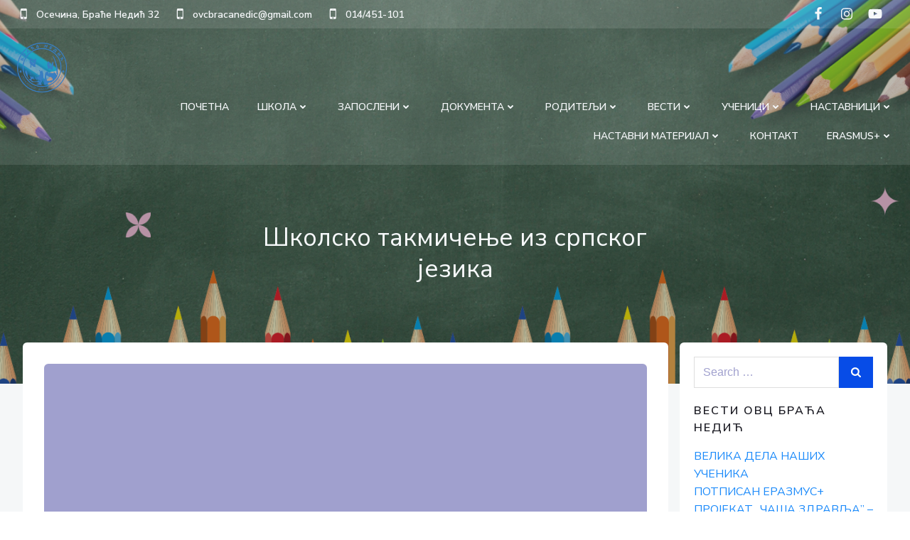

--- FILE ---
content_type: text/html; charset=UTF-8
request_url: https://ovcosecina.edu.rs/%D1%88%D0%BA%D0%BE%D0%BB%D1%81%D0%BA%D0%BE-%D1%82%D0%B0%D0%BA%D0%BC%D0%B8%D1%87%D0%B5%D1%9A%D0%B5-%D0%B8%D0%B7-%D1%81%D1%80%D0%BF%D1%81%D0%BA%D0%BE%D0%B3-%D1%98%D0%B5%D0%B7%D0%B8%D0%BA%D0%B0-2/
body_size: 38426
content:
<!DOCTYPE html>
<html lang="en-US">
<head>
    <meta charset="UTF-8">
    <meta name="viewport" content="width=device-width, initial-scale=1">
    <link rel="profile" href="https://gmpg.org/xfn/11">
    <title>Школско такмичење из српског језика &#8211; ОВЦ „БРАЋА НЕДИЋ&quot;  ОСЕЧИНА</title>
<meta name='robots' content='max-image-preview:large' />
<link rel='dns-prefetch' href='//fonts.googleapis.com' />
<link rel="alternate" type="application/rss+xml" title="ОВЦ „БРАЋА НЕДИЋ&quot;  ОСЕЧИНА &raquo; Feed" href="https://ovcosecina.edu.rs/feed/" />
<link rel="alternate" type="application/rss+xml" title="ОВЦ „БРАЋА НЕДИЋ&quot;  ОСЕЧИНА &raquo; Comments Feed" href="https://ovcosecina.edu.rs/comments/feed/" />
<script type="text/javascript">
/* <![CDATA[ */
window._wpemojiSettings = {"baseUrl":"https:\/\/s.w.org\/images\/core\/emoji\/15.0.3\/72x72\/","ext":".png","svgUrl":"https:\/\/s.w.org\/images\/core\/emoji\/15.0.3\/svg\/","svgExt":".svg","source":{"concatemoji":"https:\/\/ovcosecina.edu.rs\/wp-includes\/js\/wp-emoji-release.min.js?ver=2fe2d144fa6fc29d8511bd5f7ca1914f"}};
/*! This file is auto-generated */
!function(i,n){var o,s,e;function c(e){try{var t={supportTests:e,timestamp:(new Date).valueOf()};sessionStorage.setItem(o,JSON.stringify(t))}catch(e){}}function p(e,t,n){e.clearRect(0,0,e.canvas.width,e.canvas.height),e.fillText(t,0,0);var t=new Uint32Array(e.getImageData(0,0,e.canvas.width,e.canvas.height).data),r=(e.clearRect(0,0,e.canvas.width,e.canvas.height),e.fillText(n,0,0),new Uint32Array(e.getImageData(0,0,e.canvas.width,e.canvas.height).data));return t.every(function(e,t){return e===r[t]})}function u(e,t,n){switch(t){case"flag":return n(e,"\ud83c\udff3\ufe0f\u200d\u26a7\ufe0f","\ud83c\udff3\ufe0f\u200b\u26a7\ufe0f")?!1:!n(e,"\ud83c\uddfa\ud83c\uddf3","\ud83c\uddfa\u200b\ud83c\uddf3")&&!n(e,"\ud83c\udff4\udb40\udc67\udb40\udc62\udb40\udc65\udb40\udc6e\udb40\udc67\udb40\udc7f","\ud83c\udff4\u200b\udb40\udc67\u200b\udb40\udc62\u200b\udb40\udc65\u200b\udb40\udc6e\u200b\udb40\udc67\u200b\udb40\udc7f");case"emoji":return!n(e,"\ud83d\udc26\u200d\u2b1b","\ud83d\udc26\u200b\u2b1b")}return!1}function f(e,t,n){var r="undefined"!=typeof WorkerGlobalScope&&self instanceof WorkerGlobalScope?new OffscreenCanvas(300,150):i.createElement("canvas"),a=r.getContext("2d",{willReadFrequently:!0}),o=(a.textBaseline="top",a.font="600 32px Arial",{});return e.forEach(function(e){o[e]=t(a,e,n)}),o}function t(e){var t=i.createElement("script");t.src=e,t.defer=!0,i.head.appendChild(t)}"undefined"!=typeof Promise&&(o="wpEmojiSettingsSupports",s=["flag","emoji"],n.supports={everything:!0,everythingExceptFlag:!0},e=new Promise(function(e){i.addEventListener("DOMContentLoaded",e,{once:!0})}),new Promise(function(t){var n=function(){try{var e=JSON.parse(sessionStorage.getItem(o));if("object"==typeof e&&"number"==typeof e.timestamp&&(new Date).valueOf()<e.timestamp+604800&&"object"==typeof e.supportTests)return e.supportTests}catch(e){}return null}();if(!n){if("undefined"!=typeof Worker&&"undefined"!=typeof OffscreenCanvas&&"undefined"!=typeof URL&&URL.createObjectURL&&"undefined"!=typeof Blob)try{var e="postMessage("+f.toString()+"("+[JSON.stringify(s),u.toString(),p.toString()].join(",")+"));",r=new Blob([e],{type:"text/javascript"}),a=new Worker(URL.createObjectURL(r),{name:"wpTestEmojiSupports"});return void(a.onmessage=function(e){c(n=e.data),a.terminate(),t(n)})}catch(e){}c(n=f(s,u,p))}t(n)}).then(function(e){for(var t in e)n.supports[t]=e[t],n.supports.everything=n.supports.everything&&n.supports[t],"flag"!==t&&(n.supports.everythingExceptFlag=n.supports.everythingExceptFlag&&n.supports[t]);n.supports.everythingExceptFlag=n.supports.everythingExceptFlag&&!n.supports.flag,n.DOMReady=!1,n.readyCallback=function(){n.DOMReady=!0}}).then(function(){return e}).then(function(){var e;n.supports.everything||(n.readyCallback(),(e=n.source||{}).concatemoji?t(e.concatemoji):e.wpemoji&&e.twemoji&&(t(e.twemoji),t(e.wpemoji)))}))}((window,document),window._wpemojiSettings);
/* ]]> */
</script>
<link rel='stylesheet' id='extend-builder-css-css' href='https://ovcosecina.edu.rs/wp-content/plugins/colibri-page-builder/extend-builder/assets/static/css/theme.css?ver=1.0.286' type='text/css' media='all' />
<style id='extend-builder-css-inline-css' type='text/css'>
/* page css */
/* part css : theme-shapes */
.colibri-shape-circles {
background-image:url('https://ovcosecina.edu.rs/wp-content/themes/hillstar/resources/images/header-shapes/circles.png')
}
.colibri-shape-10degree-stripes {
background-image:url('https://ovcosecina.edu.rs/wp-content/themes/hillstar/resources/images/header-shapes/10degree-stripes.png')
}
.colibri-shape-rounded-squares-blue {
background-image:url('https://ovcosecina.edu.rs/wp-content/themes/hillstar/resources/images/header-shapes/rounded-squares-blue.png')
}
.colibri-shape-many-rounded-squares-blue {
background-image:url('https://ovcosecina.edu.rs/wp-content/themes/hillstar/resources/images/header-shapes/many-rounded-squares-blue.png')
}
.colibri-shape-two-circles {
background-image:url('https://ovcosecina.edu.rs/wp-content/themes/hillstar/resources/images/header-shapes/two-circles.png')
}
.colibri-shape-circles-2 {
background-image:url('https://ovcosecina.edu.rs/wp-content/themes/hillstar/resources/images/header-shapes/circles-2.png')
}
.colibri-shape-circles-3 {
background-image:url('https://ovcosecina.edu.rs/wp-content/themes/hillstar/resources/images/header-shapes/circles-3.png')
}
.colibri-shape-circles-gradient {
background-image:url('https://ovcosecina.edu.rs/wp-content/themes/hillstar/resources/images/header-shapes/circles-gradient.png')
}
.colibri-shape-circles-white-gradient {
background-image:url('https://ovcosecina.edu.rs/wp-content/themes/hillstar/resources/images/header-shapes/circles-white-gradient.png')
}
.colibri-shape-waves {
background-image:url('https://ovcosecina.edu.rs/wp-content/themes/hillstar/resources/images/header-shapes/waves.png')
}
.colibri-shape-waves-inverted {
background-image:url('https://ovcosecina.edu.rs/wp-content/themes/hillstar/resources/images/header-shapes/waves-inverted.png')
}
.colibri-shape-dots {
background-image:url('https://ovcosecina.edu.rs/wp-content/themes/hillstar/resources/images/header-shapes/dots.png')
}
.colibri-shape-left-tilted-lines {
background-image:url('https://ovcosecina.edu.rs/wp-content/themes/hillstar/resources/images/header-shapes/left-tilted-lines.png')
}
.colibri-shape-right-tilted-lines {
background-image:url('https://ovcosecina.edu.rs/wp-content/themes/hillstar/resources/images/header-shapes/right-tilted-lines.png')
}
.colibri-shape-right-tilted-strips {
background-image:url('https://ovcosecina.edu.rs/wp-content/themes/hillstar/resources/images/header-shapes/right-tilted-strips.png')
}
/* part css : theme */

.h-y-container > *:not(:last-child), .h-x-container-inner > * {
  margin-bottom: 20px;
}
.h-x-container-inner, .h-column__content > .h-x-container > *:last-child {
  margin-bottom: -20px;
}
.h-x-container-inner > * {
  padding-left: 10px;
  padding-right: 10px;
}
.h-x-container-inner {
  margin-left: -10px;
  margin-right: -10px;
}
[class*=style-], [class*=local-style-], .h-global-transition, .h-global-transition-all, .h-global-transition-all * {
  transition-duration: 0.5s;
}
.wp-block-button .wp-block-button__link:not(.has-background),.wp-block-file .wp-block-file__button {
  background-color: #303e7a;
  background-image: none;
}
.wp-block-button .wp-block-button__link:not(.has-background):hover,.wp-block-button .wp-block-button__link:not(.has-background):focus,.wp-block-button .wp-block-button__link:not(.has-background):active,.wp-block-file .wp-block-file__button:hover,.wp-block-file .wp-block-file__button:focus,.wp-block-file .wp-block-file__button:active {
  background-color: rgb(7, 29, 122);
  background-image: none;
}
.wp-block-button.is-style-outline .wp-block-button__link:not(.has-background) {
  color: #303e7a;
  background-color: transparent;
  background-image: none;
  border-top-width: 2px;
  border-top-color: #303e7a;
  border-top-style: solid;
  border-right-width: 2px;
  border-right-color: #303e7a;
  border-right-style: solid;
  border-bottom-width: 2px;
  border-bottom-color: #303e7a;
  border-bottom-style: solid;
  border-left-width: 2px;
  border-left-color: #303e7a;
  border-left-style: solid;
}
.wp-block-button.is-style-outline .wp-block-button__link:not(.has-background):hover,.wp-block-button.is-style-outline .wp-block-button__link:not(.has-background):focus,.wp-block-button.is-style-outline .wp-block-button__link:not(.has-background):active {
  color: #fff;
  background-color: #303e7a;
  background-image: none;
}
.has-background-color,*[class^="wp-block-"].is-style-solid-color {
  background-color: #303e7a;
  background-image: none;
}
.has-colibri-color-1-background-color {
  background-color: #303e7a;
  background-image: none;
}
.wp-block-button .wp-block-button__link.has-colibri-color-1-background-color {
  background-color: #303e7a;
  background-image: none;
}
.wp-block-button .wp-block-button__link.has-colibri-color-1-background-color:hover,.wp-block-button .wp-block-button__link.has-colibri-color-1-background-color:focus,.wp-block-button .wp-block-button__link.has-colibri-color-1-background-color:active {
  background-color: rgb(7, 29, 122);
  background-image: none;
}
.wp-block-button.is-style-outline .wp-block-button__link.has-colibri-color-1-background-color {
  color: #303e7a;
  background-color: transparent;
  background-image: none;
  border-top-width: 2px;
  border-top-color: #303e7a;
  border-top-style: solid;
  border-right-width: 2px;
  border-right-color: #303e7a;
  border-right-style: solid;
  border-bottom-width: 2px;
  border-bottom-color: #303e7a;
  border-bottom-style: solid;
  border-left-width: 2px;
  border-left-color: #303e7a;
  border-left-style: solid;
}
.wp-block-button.is-style-outline .wp-block-button__link.has-colibri-color-1-background-color:hover,.wp-block-button.is-style-outline .wp-block-button__link.has-colibri-color-1-background-color:focus,.wp-block-button.is-style-outline .wp-block-button__link.has-colibri-color-1-background-color:active {
  color: #fff;
  background-color: #303e7a;
  background-image: none;
}
*[class^="wp-block-"].has-colibri-color-1-background-color,*[class^="wp-block-"] .has-colibri-color-1-background-color,*[class^="wp-block-"].is-style-solid-color.has-colibri-color-1-color,*[class^="wp-block-"].is-style-solid-color blockquote.has-colibri-color-1-color,*[class^="wp-block-"].is-style-solid-color blockquote.has-colibri-color-1-color p {
  background-color: #303e7a;
  background-image: none;
}
.has-colibri-color-1-color {
  color: #303e7a;
}
.has-colibri-color-2-background-color {
  background-color: #f7e597;
  background-image: none;
}
.wp-block-button .wp-block-button__link.has-colibri-color-2-background-color {
  background-color: #f7e597;
  background-image: none;
}
.wp-block-button .wp-block-button__link.has-colibri-color-2-background-color:hover,.wp-block-button .wp-block-button__link.has-colibri-color-2-background-color:focus,.wp-block-button .wp-block-button__link.has-colibri-color-2-background-color:active {
  background-color: rgb(162, 150, 99);
  background-image: none;
}
.wp-block-button.is-style-outline .wp-block-button__link.has-colibri-color-2-background-color {
  color: #f7e597;
  background-color: transparent;
  background-image: none;
  border-top-width: 2px;
  border-top-color: #f7e597;
  border-top-style: solid;
  border-right-width: 2px;
  border-right-color: #f7e597;
  border-right-style: solid;
  border-bottom-width: 2px;
  border-bottom-color: #f7e597;
  border-bottom-style: solid;
  border-left-width: 2px;
  border-left-color: #f7e597;
  border-left-style: solid;
}
.wp-block-button.is-style-outline .wp-block-button__link.has-colibri-color-2-background-color:hover,.wp-block-button.is-style-outline .wp-block-button__link.has-colibri-color-2-background-color:focus,.wp-block-button.is-style-outline .wp-block-button__link.has-colibri-color-2-background-color:active {
  color: #fff;
  background-color: #f7e597;
  background-image: none;
}
*[class^="wp-block-"].has-colibri-color-2-background-color,*[class^="wp-block-"] .has-colibri-color-2-background-color,*[class^="wp-block-"].is-style-solid-color.has-colibri-color-2-color,*[class^="wp-block-"].is-style-solid-color blockquote.has-colibri-color-2-color,*[class^="wp-block-"].is-style-solid-color blockquote.has-colibri-color-2-color p {
  background-color: #f7e597;
  background-image: none;
}
.has-colibri-color-2-color {
  color: #f7e597;
}
.has-colibri-color-3-background-color {
  background-color: #f66161;
  background-image: none;
}
.wp-block-button .wp-block-button__link.has-colibri-color-3-background-color {
  background-color: #f66161;
  background-image: none;
}
.wp-block-button .wp-block-button__link.has-colibri-color-3-background-color:hover,.wp-block-button .wp-block-button__link.has-colibri-color-3-background-color:focus,.wp-block-button .wp-block-button__link.has-colibri-color-3-background-color:active {
  background-color: rgb(161, 63, 63);
  background-image: none;
}
.wp-block-button.is-style-outline .wp-block-button__link.has-colibri-color-3-background-color {
  color: #f66161;
  background-color: transparent;
  background-image: none;
  border-top-width: 2px;
  border-top-color: #f66161;
  border-top-style: solid;
  border-right-width: 2px;
  border-right-color: #f66161;
  border-right-style: solid;
  border-bottom-width: 2px;
  border-bottom-color: #f66161;
  border-bottom-style: solid;
  border-left-width: 2px;
  border-left-color: #f66161;
  border-left-style: solid;
}
.wp-block-button.is-style-outline .wp-block-button__link.has-colibri-color-3-background-color:hover,.wp-block-button.is-style-outline .wp-block-button__link.has-colibri-color-3-background-color:focus,.wp-block-button.is-style-outline .wp-block-button__link.has-colibri-color-3-background-color:active {
  color: #fff;
  background-color: #f66161;
  background-image: none;
}
*[class^="wp-block-"].has-colibri-color-3-background-color,*[class^="wp-block-"] .has-colibri-color-3-background-color,*[class^="wp-block-"].is-style-solid-color.has-colibri-color-3-color,*[class^="wp-block-"].is-style-solid-color blockquote.has-colibri-color-3-color,*[class^="wp-block-"].is-style-solid-color blockquote.has-colibri-color-3-color p {
  background-color: #f66161;
  background-image: none;
}
.has-colibri-color-3-color {
  color: #f66161;
}
.has-colibri-color-4-background-color {
  background-color: #9ec9e2;
  background-image: none;
}
.wp-block-button .wp-block-button__link.has-colibri-color-4-background-color {
  background-color: #9ec9e2;
  background-image: none;
}
.wp-block-button .wp-block-button__link.has-colibri-color-4-background-color:hover,.wp-block-button .wp-block-button__link.has-colibri-color-4-background-color:focus,.wp-block-button .wp-block-button__link.has-colibri-color-4-background-color:active {
  background-color: rgb(7, 146, 226);
  background-image: none;
}
.wp-block-button.is-style-outline .wp-block-button__link.has-colibri-color-4-background-color {
  color: #9ec9e2;
  background-color: transparent;
  background-image: none;
  border-top-width: 2px;
  border-top-color: #9ec9e2;
  border-top-style: solid;
  border-right-width: 2px;
  border-right-color: #9ec9e2;
  border-right-style: solid;
  border-bottom-width: 2px;
  border-bottom-color: #9ec9e2;
  border-bottom-style: solid;
  border-left-width: 2px;
  border-left-color: #9ec9e2;
  border-left-style: solid;
}
.wp-block-button.is-style-outline .wp-block-button__link.has-colibri-color-4-background-color:hover,.wp-block-button.is-style-outline .wp-block-button__link.has-colibri-color-4-background-color:focus,.wp-block-button.is-style-outline .wp-block-button__link.has-colibri-color-4-background-color:active {
  color: #fff;
  background-color: #9ec9e2;
  background-image: none;
}
*[class^="wp-block-"].has-colibri-color-4-background-color,*[class^="wp-block-"] .has-colibri-color-4-background-color,*[class^="wp-block-"].is-style-solid-color.has-colibri-color-4-color,*[class^="wp-block-"].is-style-solid-color blockquote.has-colibri-color-4-color,*[class^="wp-block-"].is-style-solid-color blockquote.has-colibri-color-4-color p {
  background-color: #9ec9e2;
  background-image: none;
}
.has-colibri-color-4-color {
  color: #9ec9e2;
}
.has-colibri-color-5-background-color {
  background-color: #f6f8fa;
  background-image: none;
}
.wp-block-button .wp-block-button__link.has-colibri-color-5-background-color {
  background-color: #f6f8fa;
  background-image: none;
}
.wp-block-button .wp-block-button__link.has-colibri-color-5-background-color:hover,.wp-block-button .wp-block-button__link.has-colibri-color-5-background-color:focus,.wp-block-button .wp-block-button__link.has-colibri-color-5-background-color:active {
  background-color: rgb(162, 164, 165);
  background-image: none;
}
.wp-block-button.is-style-outline .wp-block-button__link.has-colibri-color-5-background-color {
  color: #f6f8fa;
  background-color: transparent;
  background-image: none;
  border-top-width: 2px;
  border-top-color: #f6f8fa;
  border-top-style: solid;
  border-right-width: 2px;
  border-right-color: #f6f8fa;
  border-right-style: solid;
  border-bottom-width: 2px;
  border-bottom-color: #f6f8fa;
  border-bottom-style: solid;
  border-left-width: 2px;
  border-left-color: #f6f8fa;
  border-left-style: solid;
}
.wp-block-button.is-style-outline .wp-block-button__link.has-colibri-color-5-background-color:hover,.wp-block-button.is-style-outline .wp-block-button__link.has-colibri-color-5-background-color:focus,.wp-block-button.is-style-outline .wp-block-button__link.has-colibri-color-5-background-color:active {
  color: #fff;
  background-color: #f6f8fa;
  background-image: none;
}
*[class^="wp-block-"].has-colibri-color-5-background-color,*[class^="wp-block-"] .has-colibri-color-5-background-color,*[class^="wp-block-"].is-style-solid-color.has-colibri-color-5-color,*[class^="wp-block-"].is-style-solid-color blockquote.has-colibri-color-5-color,*[class^="wp-block-"].is-style-solid-color blockquote.has-colibri-color-5-color p {
  background-color: #f6f8fa;
  background-image: none;
}
.has-colibri-color-5-color {
  color: #f6f8fa;
}
.has-colibri-color-6-background-color {
  background-color: #202a54;
  background-image: none;
}
.wp-block-button .wp-block-button__link.has-colibri-color-6-background-color {
  background-color: #202a54;
  background-image: none;
}
.wp-block-button .wp-block-button__link.has-colibri-color-6-background-color:hover,.wp-block-button .wp-block-button__link.has-colibri-color-6-background-color:focus,.wp-block-button .wp-block-button__link.has-colibri-color-6-background-color:active {
  background-color: rgb(32, 42, 84);
  background-image: none;
}
.wp-block-button.is-style-outline .wp-block-button__link.has-colibri-color-6-background-color {
  color: #202a54;
  background-color: transparent;
  background-image: none;
  border-top-width: 2px;
  border-top-color: #202a54;
  border-top-style: solid;
  border-right-width: 2px;
  border-right-color: #202a54;
  border-right-style: solid;
  border-bottom-width: 2px;
  border-bottom-color: #202a54;
  border-bottom-style: solid;
  border-left-width: 2px;
  border-left-color: #202a54;
  border-left-style: solid;
}
.wp-block-button.is-style-outline .wp-block-button__link.has-colibri-color-6-background-color:hover,.wp-block-button.is-style-outline .wp-block-button__link.has-colibri-color-6-background-color:focus,.wp-block-button.is-style-outline .wp-block-button__link.has-colibri-color-6-background-color:active {
  color: #fff;
  background-color: #202a54;
  background-image: none;
}
*[class^="wp-block-"].has-colibri-color-6-background-color,*[class^="wp-block-"] .has-colibri-color-6-background-color,*[class^="wp-block-"].is-style-solid-color.has-colibri-color-6-color,*[class^="wp-block-"].is-style-solid-color blockquote.has-colibri-color-6-color,*[class^="wp-block-"].is-style-solid-color blockquote.has-colibri-color-6-color p {
  background-color: #202a54;
  background-image: none;
}
.has-colibri-color-6-color {
  color: #202a54;
}
#colibri .woocommerce-store-notice,#colibri.woocommerce .content .h-section input[type=submit],#colibri.woocommerce-page  .content .h-section  input[type=button],#colibri.woocommerce .content .h-section  input[type=button],#colibri.woocommerce-page  .content .h-section .button,#colibri.woocommerce .content .h-section .button,#colibri.woocommerce-page  .content .h-section  a.button,#colibri.woocommerce .content .h-section  a.button,#colibri.woocommerce-page  .content .h-section button.button,#colibri.woocommerce .content .h-section button.button,#colibri.woocommerce-page  .content .h-section input.button,#colibri.woocommerce .content .h-section input.button,#colibri.woocommerce-page  .content .h-section input#submit,#colibri.woocommerce .content .h-section input#submit,#colibri.woocommerce-page  .content .h-section a.added_to_cart,#colibri.woocommerce .content .h-section a.added_to_cart,#colibri.woocommerce-page  .content .h-section .ui-slider-range,#colibri.woocommerce .content .h-section .ui-slider-range,#colibri.woocommerce-page  .content .h-section .ui-slider-handle,#colibri.woocommerce .content .h-section .ui-slider-handle {
  background-color: #303e7a;
  background-image: none;
  border-top-width: 0px;
  border-top-color: #303e7a;
  border-top-style: solid;
  border-right-width: 0px;
  border-right-color: #303e7a;
  border-right-style: solid;
  border-bottom-width: 0px;
  border-bottom-color: #303e7a;
  border-bottom-style: solid;
  border-left-width: 0px;
  border-left-color: #303e7a;
  border-left-style: solid;
}
#colibri .woocommerce-store-notice:hover,#colibri .woocommerce-store-notice:focus,#colibri .woocommerce-store-notice:active,#colibri.woocommerce .content .h-section input[type=submit]:hover,#colibri.woocommerce .content .h-section input[type=submit]:focus,#colibri.woocommerce .content .h-section input[type=submit]:active,#colibri.woocommerce-page  .content .h-section  input[type=button]:hover,#colibri.woocommerce-page  .content .h-section  input[type=button]:focus,#colibri.woocommerce-page  .content .h-section  input[type=button]:active,#colibri.woocommerce .content .h-section  input[type=button]:hover,#colibri.woocommerce .content .h-section  input[type=button]:focus,#colibri.woocommerce .content .h-section  input[type=button]:active,#colibri.woocommerce-page  .content .h-section .button:hover,#colibri.woocommerce-page  .content .h-section .button:focus,#colibri.woocommerce-page  .content .h-section .button:active,#colibri.woocommerce .content .h-section .button:hover,#colibri.woocommerce .content .h-section .button:focus,#colibri.woocommerce .content .h-section .button:active,#colibri.woocommerce-page  .content .h-section  a.button:hover,#colibri.woocommerce-page  .content .h-section  a.button:focus,#colibri.woocommerce-page  .content .h-section  a.button:active,#colibri.woocommerce .content .h-section  a.button:hover,#colibri.woocommerce .content .h-section  a.button:focus,#colibri.woocommerce .content .h-section  a.button:active,#colibri.woocommerce-page  .content .h-section button.button:hover,#colibri.woocommerce-page  .content .h-section button.button:focus,#colibri.woocommerce-page  .content .h-section button.button:active,#colibri.woocommerce .content .h-section button.button:hover,#colibri.woocommerce .content .h-section button.button:focus,#colibri.woocommerce .content .h-section button.button:active,#colibri.woocommerce-page  .content .h-section input.button:hover,#colibri.woocommerce-page  .content .h-section input.button:focus,#colibri.woocommerce-page  .content .h-section input.button:active,#colibri.woocommerce .content .h-section input.button:hover,#colibri.woocommerce .content .h-section input.button:focus,#colibri.woocommerce .content .h-section input.button:active,#colibri.woocommerce-page  .content .h-section input#submit:hover,#colibri.woocommerce-page  .content .h-section input#submit:focus,#colibri.woocommerce-page  .content .h-section input#submit:active,#colibri.woocommerce .content .h-section input#submit:hover,#colibri.woocommerce .content .h-section input#submit:focus,#colibri.woocommerce .content .h-section input#submit:active,#colibri.woocommerce-page  .content .h-section a.added_to_cart:hover,#colibri.woocommerce-page  .content .h-section a.added_to_cart:focus,#colibri.woocommerce-page  .content .h-section a.added_to_cart:active,#colibri.woocommerce .content .h-section a.added_to_cart:hover,#colibri.woocommerce .content .h-section a.added_to_cart:focus,#colibri.woocommerce .content .h-section a.added_to_cart:active,#colibri.woocommerce-page  .content .h-section .ui-slider-range:hover,#colibri.woocommerce-page  .content .h-section .ui-slider-range:focus,#colibri.woocommerce-page  .content .h-section .ui-slider-range:active,#colibri.woocommerce .content .h-section .ui-slider-range:hover,#colibri.woocommerce .content .h-section .ui-slider-range:focus,#colibri.woocommerce .content .h-section .ui-slider-range:active,#colibri.woocommerce-page  .content .h-section .ui-slider-handle:hover,#colibri.woocommerce-page  .content .h-section .ui-slider-handle:focus,#colibri.woocommerce-page  .content .h-section .ui-slider-handle:active,#colibri.woocommerce .content .h-section .ui-slider-handle:hover,#colibri.woocommerce .content .h-section .ui-slider-handle:focus,#colibri.woocommerce .content .h-section .ui-slider-handle:active {
  background-color: rgb(7, 29, 122);
  background-image: none;
  border-top-width: 0px;
  border-top-color: rgb(7, 29, 122);
  border-top-style: solid;
  border-right-width: 0px;
  border-right-color: rgb(7, 29, 122);
  border-right-style: solid;
  border-bottom-width: 0px;
  border-bottom-color: rgb(7, 29, 122);
  border-bottom-style: solid;
  border-left-width: 0px;
  border-left-color: rgb(7, 29, 122);
  border-left-style: solid;
}
#colibri.woocommerce-page  .content .h-section .star-rating::before,#colibri.woocommerce .content .h-section .star-rating::before,#colibri.woocommerce-page  .content .h-section .star-rating span::before,#colibri.woocommerce .content .h-section .star-rating span::before {
  color: #303e7a;
}
#colibri.woocommerce-page  .content .h-section .price,#colibri.woocommerce .content .h-section .price {
  color: #303e7a;
}
#colibri.woocommerce-page  .content .h-section .price del,#colibri.woocommerce .content .h-section .price del {
  color: rgb(89, 95, 122);
}
#colibri.woocommerce-page  .content .h-section .onsale,#colibri.woocommerce .content .h-section .onsale {
  background-color: #303e7a;
  background-image: none;
}
#colibri.woocommerce-page  .content .h-section .onsale:hover,#colibri.woocommerce-page  .content .h-section .onsale:focus,#colibri.woocommerce-page  .content .h-section .onsale:active,#colibri.woocommerce .content .h-section .onsale:hover,#colibri.woocommerce .content .h-section .onsale:focus,#colibri.woocommerce .content .h-section .onsale:active {
  background-color: rgb(7, 29, 122);
  background-image: none;
}
#colibri.woocommerce ul.products li.product h2:hover {
  color: #303e7a;
}
#colibri.woocommerce-page  .content .h-section .woocommerce-pagination .page-numbers.current,#colibri.woocommerce .content .h-section .woocommerce-pagination .page-numbers.current,#colibri.woocommerce-page  .content .h-section .woocommerce-pagination a.page-numbers:hover,#colibri.woocommerce .content .h-section .woocommerce-pagination a.page-numbers:hover {
  background-color: #303e7a;
  background-image: none;
}
#colibri.woocommerce-page  .content .h-section .comment-form-rating .stars a,#colibri.woocommerce .content .h-section .comment-form-rating .stars a {
  color: #303e7a;
}
.h-section-global-spacing {
  padding-top: 90px;
  padding-bottom: 90px;
}
#colibri .colibri-language-switcher {
  background-color: white;
  background-image: none;
  top: 80px;
  border-top-width: 0px;
  border-top-style: none;
  border-top-left-radius: 4px;
  border-top-right-radius: 0px;
  border-right-width: 0px;
  border-right-style: none;
  border-bottom-width: 0px;
  border-bottom-style: none;
  border-bottom-left-radius: 4px;
  border-bottom-right-radius: 0px;
  border-left-width: 0px;
  border-left-style: none;
}
#colibri .colibri-language-switcher .lang-item {
  padding-top: 14px;
  padding-right: 18px;
  padding-bottom: 14px;
  padding-left: 18px;
}
body {
  font-family: Nunito Sans;
  font-weight: 400;
  font-size: 16px;
  line-height: 1.6;
  color: #202a54;
}
body a {
  font-family: Nunito Sans;
  font-weight: 400;
  text-decoration: none;
  font-size: 1em;
  line-height: 1.5;
  color: #303e7a;
}
body a:hover {
  color: rgb(7, 29, 122);
}
body a:visited {
  color: rgb(89, 95, 122);
}
body p {
  margin-bottom: 16px;
  font-family: Nunito Sans;
  font-weight: 400;
  font-size: 16px;
  line-height: 1.6;
  color: #202a54;
}
body .h-lead p {
  margin-bottom: 16px;
  font-family: Nunito Sans;
  font-weight: 400;
  font-size: 1.25em;
  line-height: 1.5;
  color: rgb(60, 65, 84);
}
body blockquote p {
  margin-bottom: 16px;
  font-family: Nunito Sans;
  font-weight: 400;
  font-size: 16px;
  line-height: 1.6;
  color: #303e7a;
}
body h1 {
  margin-bottom: 16px;
  font-family: Nunito Sans;
  font-weight: 800;
  font-size: 4em;
  line-height: 1.26;
  color: rgb(32, 42, 84);
}
body h2 {
  margin-bottom: 16px;
  font-family: Nunito Sans;
  font-weight: 800;
  font-size: 2.5em;
  line-height: 1.143;
  color: rgb(32, 42, 84);
  text-transform: uppercase;
  letter-spacing: 4px;
}
body h3 {
  margin-bottom: 16px;
  font-family: Nunito Sans;
  font-weight: 400;
  font-size: 2.2em;
  line-height: 1.25;
  color: #202a54;
}
body h4 {
  margin-bottom: 16px;
  font-family: Nunito Sans;
  font-weight: 600;
  font-size: 1.3em;
  line-height: 1.6;
  color: rgb(32, 42, 84);
}
body h5 {
  margin-bottom: 16px;
  font-family: Nunito Sans;
  font-weight: 800;
  font-size: 1.3em;
  line-height: 1.55;
  color: rgb(32, 42, 84);
}
body h6 {
  margin-bottom: 16px;
  font-family: Nunito Sans;
  font-weight: 800;
  font-size: 1em;
  line-height: 1.6;
  color: #303e7a;
  text-transform: uppercase;
  letter-spacing: 3px;
}
 .content.colibri-main-content-single .main-section,.content.colibri-main-content-archive .main-section {
  background-color: rgb(245, 247, 248);
  background-image: none;
  padding-top: 0px;
  padding-bottom: 90px;
}
 .content.colibri-main-content-single .main-section .main-row,.content.colibri-main-content-archive .main-section .main-row {
  box-shadow: none;
}
 .content.colibri-main-content-single .main-section .main-section-inner,.content.colibri-main-content-archive .main-section .main-section-inner {
  margin-top: -58px;
}
 .content.colibri-main-content-single .main-section .colibri-sidebar.blog-sidebar-right,.content.colibri-main-content-archive .main-section .colibri-sidebar.blog-sidebar-right {
  width: 25% ;
  flex: 0 0 auto;
  -ms-flex: 0 0 auto;
  max-width: 25%;
}


@media (min-width: 768px) and (max-width: 1023px){
.h-section-global-spacing {
  padding-top: 60px;
  padding-bottom: 60px;
}
 .content.colibri-main-content-single .main-section .colibri-sidebar.blog-sidebar-right,.content.colibri-main-content-archive .main-section .colibri-sidebar.blog-sidebar-right {
  width: 33.33% ;
  flex: 0 0 auto;
  -ms-flex: 0 0 auto;
  max-width: 33.33%;
}

}

@media (max-width: 767px){
.h-section-global-spacing {
  padding-top: 30px;
  padding-bottom: 30px;
}
 .content.colibri-main-content-single .main-section .colibri-sidebar.blog-sidebar-right,.content.colibri-main-content-archive .main-section .colibri-sidebar.blog-sidebar-right {
  width: 100% ;
  flex: 0 0 auto;
  -ms-flex: 0 0 auto;
  max-width: 100%;
}

}
/* part css : page */
#colibri .style-36 {
  animation-duration: 0.5s;
  background-color: rgba(246, 247, 249, 0.1);
  background-image: none;
  padding-top: 20px;
  padding-right: 15px;
  padding-bottom: 20px;
  padding-left: 15px;
}
#colibri .h-navigation_sticky .style-36,#colibri .h-navigation_sticky.style-36 {
  background-color: #ffffff;
  background-image: none;
  padding-top: 10px;
  padding-bottom: 10px;
  box-shadow: 0px 0px 30px 0px rgba(0, 0, 0, 0.1) ;
}
#colibri .style-38 {
  text-align: center;
  height: auto;
  min-height: unset;
}
#colibri .style-39-image {
  max-height: 70px;
}
#colibri .style-39 a,#colibri .style-39  .logo-text {
  color: #ffffff;
  font-family: Nunito Sans;
  font-weight: 800;
  text-decoration: none;
  text-transform: uppercase;
  font-size: 24px;
  letter-spacing: 2px;
}
#colibri .style-39 .logo-text {
  color: #f6f8fa;
}
#colibri .h-navigation_sticky .style-39-image,#colibri .h-navigation_sticky.style-39-image {
  max-height: 70px;
}
#colibri .h-navigation_sticky .style-39 a,#colibri .h-navigation_sticky .style-39  .logo-text,#colibri .h-navigation_sticky.style-39 a,#colibri .h-navigation_sticky.style-39  .logo-text {
  color: #000000;
  text-decoration: none;
}
#colibri .style-40 {
  text-align: center;
  height: auto;
  min-height: unset;
}
#colibri .style-41 {
  height: 50px;
}
#colibri .style-42 {
  text-align: center;
  height: auto;
  min-height: unset;
}
#colibri .style-43 >  div > .colibri-menu-container > ul.colibri-menu {
  justify-content: flex-end;
}
#colibri .style-43 >  div > .colibri-menu-container > ul.colibri-menu > li {
  margin-top: 0px;
  margin-right: 0px;
  margin-bottom: 0px;
  margin-left: 40px;
  padding-top: 10px;
  padding-right: 0px;
  padding-bottom: 10px;
  padding-left: 0px;
}
#colibri .style-43 >  div > .colibri-menu-container > ul.colibri-menu > li.current_page_item,#colibri .style-43  >  div > .colibri-menu-container > ul.colibri-menu > li.current_page_item:hover {
  margin-top: 0px;
  margin-right: 0px;
  margin-bottom: 0px;
  margin-left: 40px;
  padding-top: 10px;
  padding-right: 0px;
  padding-bottom: 10px;
  padding-left: 0px;
}
#colibri .style-43 >  div > .colibri-menu-container > ul.colibri-menu > li > a {
  font-weight: 600;
  text-transform: uppercase;
  font-size: 14px;
  color: #f6f8fa;
}
#colibri .style-43  >  div > .colibri-menu-container > ul.colibri-menu > li.current_page_item > a,#colibri .style-43  >  div > .colibri-menu-container > ul.colibri-menu > li.current_page_item > a:hover {
  font-weight: 600;
  text-transform: uppercase;
  font-size: 14px;
  color: #f6f8fa;
}
#colibri .style-43 >  div > .colibri-menu-container > ul.colibri-menu li > ul {
  background-color: #ffffff;
  background-image: none;
  margin-right: 5px;
  margin-left: 5px;
  box-shadow: 0px 14px 28px 0px rgba(0, 0, 0, 0.16) ;
  border-top-width: 0px;
  border-top-style: none;
  border-right-width: 0px;
  border-right-style: none;
  border-bottom-width: 0px;
  border-bottom-style: none;
  border-left-width: 0px;
  border-left-style: none;
}
#colibri .style-43 >  div > .colibri-menu-container > ul.colibri-menu li > ul  li {
  padding-top: 15px;
  padding-right: 20px;
  padding-bottom: 15px;
  padding-left: 20px;
  border-top-width: 0px;
  border-top-style: none;
  border-right-width: 0px;
  border-right-style: none;
  border-bottom-width: 1px;
  border-bottom-color: rgba(221, 221, 221, 0.5);
  border-left-width: 0px;
  border-left-style: none;
  background-color: #f6f8fa;
  background-image: none;
}
#colibri .style-43 >  div > .colibri-menu-container > ul.colibri-menu li > ul li.current_page_item,#colibri .style-43  >  div > .colibri-menu-container > ul.colibri-menu li > ul > li.current_page_item:hover {
  padding-top: 15px;
  padding-right: 20px;
  padding-bottom: 15px;
  padding-left: 20px;
  border-top-width: 0px;
  border-top-style: none;
  border-right-width: 0px;
  border-right-style: none;
  border-bottom-width: 1px;
  border-bottom-color: rgba(221, 221, 221, 0.5);
  border-left-width: 0px;
  border-left-style: none;
  background-color: #f6f8fa;
  background-image: none;
}
#colibri .style-43 >  div > .colibri-menu-container > ul.colibri-menu li > ul > li > a {
  font-size: 14px;
  color: rgb(32, 42, 84);
}
#colibri .style-43  >  div > .colibri-menu-container > ul.colibri-menu li > ul > li.hover  > a {
  color: #303e7a;
}
#colibri .style-43  >  div > .colibri-menu-container > ul.colibri-menu li > ul > li:hover > a,#colibri .style-43  >  div > .colibri-menu-container > ul.colibri-menu li > ul > li.hover  > a {
  color: #303e7a;
}
#colibri .style-43 >  div > .colibri-menu-container > ul.colibri-menu li > ul > li.current_page_item > a,#colibri .style-43  >  div > .colibri-menu-container > ul.colibri-menu li > ul > li.current_page_item > a:hover {
  font-size: 14px;
  color: #303e7a;
}
#colibri .style-43 >  div > .colibri-menu-container > ul.colibri-menu.bordered-active-item > li::after,#colibri .style-43 
      ul.colibri-menu.bordered-active-item > li::before {
  background-color: #f6f8fa;
  background-image: none;
  height: 2px;
}
#colibri .style-43 >  div > .colibri-menu-container > ul.colibri-menu.solid-active-item > li::after,#colibri .style-43 
      ul.colibri-menu.solid-active-item > li::before {
  background-color: white;
  background-image: none;
  border-top-width: 0px;
  border-top-style: none;
  border-top-left-radius: 0%;
  border-top-right-radius: 0%;
  border-right-width: 0px;
  border-right-style: none;
  border-bottom-width: 0px;
  border-bottom-style: none;
  border-bottom-left-radius: 0%;
  border-bottom-right-radius: 0%;
  border-left-width: 0px;
  border-left-style: none;
}
#colibri .style-43 >  div > .colibri-menu-container > ul.colibri-menu > li > ul {
  margin-top: 0px;
}
#colibri .style-43 >  div > .colibri-menu-container > ul.colibri-menu > li > ul::before {
  height: 0px;
  width: 100% ;
}
#colibri .style-43 >  div > .colibri-menu-container > ul.colibri-menu  li > a > svg,#colibri .style-43 >  div > .colibri-menu-container > ul.colibri-menu  li > a >  .arrow-wrapper {
  padding-right: 5px;
  padding-left: 5px;
  color: #f6f8fa;
}
#colibri .style-43 >  div > .colibri-menu-container > ul.colibri-menu li.current_page_item > a > svg,#colibri .style-43 >  div > .colibri-menu-container > ul.colibri-menu > li.current_page_item:hover > a > svg,#colibri .style-43 >  div > .colibri-menu-container > ul.colibri-menu li.current_page_item > a > .arrow-wrapper,#colibri .style-43 >  div > .colibri-menu-container > ul.colibri-menu > li.current_page_item:hover > a > .arrow-wrapper {
  padding-right: 5px;
  padding-left: 5px;
  color: #f6f8fa;
}
#colibri .style-43 >  div > .colibri-menu-container > ul.colibri-menu li > ul  li > a > svg,#colibri .style-43 >  div > .colibri-menu-container > ul.colibri-menu li > ul  li > a >  .arrow-wrapper {
  color: #f7e597;
  padding-right: 0px;
  padding-left: 0px;
}
#colibri .style-43 >  div > .colibri-menu-container > ul.colibri-menu li > ul li.current_page_item > a > svg,#colibri .style-43 >  div > .colibri-menu-container > ul.colibri-menu li > ul > li.current_page_item:hover > a > svg,#colibri .style-43 >  div > .colibri-menu-container > ul.colibri-menu li > ul li.current_page_item > a > .arrow-wrapper,#colibri .style-43 >  div > .colibri-menu-container > ul.colibri-menu li > ul > li.current_page_item:hover > a > .arrow-wrapper {
  color: #f7e597;
  padding-right: 0px;
  padding-left: 0px;
}
#colibri .style-43 >  div > .colibri-menu-container > ul.colibri-menu li > ul > li:first-child {
  border-top-width: 0px;
  border-top-style: none;
  border-right-width: 0px;
  border-right-style: none;
  border-bottom-width: 0px;
  border-bottom-style: none;
  border-left-width: 0px;
  border-left-style: none;
}
#colibri .style-43 >  div > .colibri-menu-container > ul.colibri-menu li > ul > li:last-child {
  border-top-width: 0px;
  border-top-style: none;
  border-right-width: 0px;
  border-right-style: none;
  border-bottom-width: 0px;
  border-bottom-style: none;
  border-left-width: 0px;
  border-left-style: none;
}
#colibri .h-navigation_sticky .style-43 >  div > .colibri-menu-container > ul.colibri-menu > li > a,#colibri .h-navigation_sticky.style-43 >  div > .colibri-menu-container > ul.colibri-menu > li > a {
  color: #202a54;
}
#colibri .h-navigation_sticky .style-43  >  div > .colibri-menu-container > ul.colibri-menu > li.hover  > a,#colibri .h-navigation_sticky.style-43  >  div > .colibri-menu-container > ul.colibri-menu > li.hover  > a {
  color: #303e7a;
}
#colibri .h-navigation_sticky .style-43  >  div > .colibri-menu-container > ul.colibri-menu > li:hover > a,#colibri .h-navigation_sticky .style-43  >  div > .colibri-menu-container > ul.colibri-menu > li.hover  > a,#colibri .h-navigation_sticky.style-43  >  div > .colibri-menu-container > ul.colibri-menu > li:hover > a,#colibri .h-navigation_sticky.style-43  >  div > .colibri-menu-container > ul.colibri-menu > li.hover  > a {
  color: #303e7a;
}
#colibri .h-navigation_sticky .style-43  >  div > .colibri-menu-container > ul.colibri-menu > li.current_page_item > a,#colibri .h-navigation_sticky .style-43  >  div > .colibri-menu-container > ul.colibri-menu > li.current_page_item > a:hover,#colibri .h-navigation_sticky.style-43  >  div > .colibri-menu-container > ul.colibri-menu > li.current_page_item > a,#colibri .h-navigation_sticky.style-43  >  div > .colibri-menu-container > ul.colibri-menu > li.current_page_item > a:hover {
  color: #303e7a;
}
#colibri .h-navigation_sticky .style-43 >  div > .colibri-menu-container > ul.colibri-menu li > ul  li,#colibri .h-navigation_sticky.style-43 >  div > .colibri-menu-container > ul.colibri-menu li > ul  li {
  padding-top: 15px;
  padding-right: 15px;
  padding-bottom: 15px;
  padding-left: 15px;
}
#colibri .h-navigation_sticky .style-43 >  div > .colibri-menu-container > ul.colibri-menu li > ul > li > a,#colibri .h-navigation_sticky.style-43 >  div > .colibri-menu-container > ul.colibri-menu li > ul > li > a {
  color: #202a54;
}
#colibri .h-navigation_sticky .style-43  >  div > .colibri-menu-container > ul.colibri-menu li > ul > li.hover  > a,#colibri .h-navigation_sticky.style-43  >  div > .colibri-menu-container > ul.colibri-menu li > ul > li.hover  > a {
  color: #303e7a;
}
#colibri .h-navigation_sticky .style-43  >  div > .colibri-menu-container > ul.colibri-menu li > ul > li:hover > a,#colibri .h-navigation_sticky .style-43  >  div > .colibri-menu-container > ul.colibri-menu li > ul > li.hover  > a,#colibri .h-navigation_sticky.style-43  >  div > .colibri-menu-container > ul.colibri-menu li > ul > li:hover > a,#colibri .h-navigation_sticky.style-43  >  div > .colibri-menu-container > ul.colibri-menu li > ul > li.hover  > a {
  color: #303e7a;
}
#colibri .h-navigation_sticky .style-43 >  div > .colibri-menu-container > ul.colibri-menu li > ul > li.current_page_item > a,#colibri .h-navigation_sticky .style-43  >  div > .colibri-menu-container > ul.colibri-menu li > ul > li.current_page_item > a:hover,#colibri .h-navigation_sticky.style-43 >  div > .colibri-menu-container > ul.colibri-menu li > ul > li.current_page_item > a,#colibri .h-navigation_sticky.style-43  >  div > .colibri-menu-container > ul.colibri-menu li > ul > li.current_page_item > a:hover {
  color: #303e7a;
}
#colibri .h-navigation_sticky .style-43 >  div > .colibri-menu-container > ul.colibri-menu.bordered-active-item > li::after,#colibri .h-navigation_sticky .style-43 
      ul.colibri-menu.bordered-active-item > li::before,#colibri .h-navigation_sticky.style-43 >  div > .colibri-menu-container > ul.colibri-menu.bordered-active-item > li::after,#colibri .h-navigation_sticky.style-43 
      ul.colibri-menu.bordered-active-item > li::before {
  background-color: #303e7a;
  background-image: none;
}
#colibri .h-navigation_sticky .style-43 >  div > .colibri-menu-container > ul.colibri-menu > li > ul,#colibri .h-navigation_sticky.style-43 >  div > .colibri-menu-container > ul.colibri-menu > li > ul {
  margin-top: 10px;
}
#colibri .h-navigation_sticky .style-43 >  div > .colibri-menu-container > ul.colibri-menu > li > ul::before,#colibri .h-navigation_sticky.style-43 >  div > .colibri-menu-container > ul.colibri-menu > li > ul::before {
  height: 10%;
}
#colibri .h-navigation_sticky .style-43 >  div > .colibri-menu-container > ul.colibri-menu  li > a > svg,#colibri .h-navigation_sticky .style-43 >  div > .colibri-menu-container > ul.colibri-menu  li > a >  .arrow-wrapper,#colibri .h-navigation_sticky.style-43 >  div > .colibri-menu-container > ul.colibri-menu  li > a > svg,#colibri .h-navigation_sticky.style-43 >  div > .colibri-menu-container > ul.colibri-menu  li > a >  .arrow-wrapper {
  color: #303e7a;
}
#colibri .h-navigation_sticky .style-43 >  div > .colibri-menu-container > ul.colibri-menu li > ul  li > a > svg,#colibri .h-navigation_sticky .style-43 >  div > .colibri-menu-container > ul.colibri-menu li > ul  li > a >  .arrow-wrapper,#colibri .h-navigation_sticky.style-43 >  div > .colibri-menu-container > ul.colibri-menu li > ul  li > a > svg,#colibri .h-navigation_sticky.style-43 >  div > .colibri-menu-container > ul.colibri-menu li > ul  li > a >  .arrow-wrapper {
  color: #303e7a;
}
#colibri .style-44-offscreen {
  background-color: #202a54;
  background-image: none;
  width: 300px !important;
}
#colibri .style-44-offscreenOverlay {
  background-color: rgba(0,0,0,0.5);
  background-image: none;
}
#colibri .style-44  .h-hamburger-icon {
  background-color: rgba(0, 0, 0, 0.1);
  background-image: none;
  border-top-width: 0px;
  border-top-color: black;
  border-top-style: solid;
  border-top-left-radius: 100%;
  border-top-right-radius: 100%;
  border-right-width: 0px;
  border-right-color: black;
  border-right-style: solid;
  border-bottom-width: 0px;
  border-bottom-color: black;
  border-bottom-style: solid;
  border-bottom-left-radius: 100%;
  border-bottom-right-radius: 100%;
  border-left-width: 0px;
  border-left-color: black;
  border-left-style: solid;
  fill: white;
  padding-top: 5px;
  padding-right: 5px;
  padding-bottom: 5px;
  padding-left: 5px;
  width: 24px;
  height: 24px;
}
#colibri .style-47 {
  text-align: center;
  height: auto;
  min-height: unset;
}
#colibri .style-48-image {
  max-height: 70px;
}
#colibri .style-48 a,#colibri .style-48  .logo-text {
  color: #ffffff;
  text-decoration: none;
  font-size: 18px;
}
#colibri .h-navigation_sticky .style-48-image,#colibri .h-navigation_sticky.style-48-image {
  max-height: 70px;
}
#colibri .h-navigation_sticky .style-48 a,#colibri .h-navigation_sticky .style-48  .logo-text,#colibri .h-navigation_sticky.style-48 a,#colibri .h-navigation_sticky.style-48  .logo-text {
  color: #000000;
  text-decoration: none;
}
#colibri .style-50 {
  text-align: center;
  height: auto;
  min-height: unset;
  margin-top: 15px;
}
#colibri .style-51 {
  font-family: Raleway;
  font-size: 14px;
  color: rgb(64, 85, 169);
}
#colibri .style-51 a {
  color: #f7e597;
}
#colibri .style-51 a:hover {
  color: rgb(247, 244, 233);
}
#colibri .style-52 >  div > .colibri-menu-container > ul.colibri-menu > li > a {
  padding-top: 15px;
  padding-bottom: 15px;
  border-top-width: 0px;
  border-top-color: #808080;
  border-top-style: solid;
  border-right-width: 0px;
  border-right-color: #808080;
  border-right-style: solid;
  border-bottom-width: 1px;
  border-bottom-color: rgba(221, 221, 221, 0.25);
  border-bottom-style: solid;
  border-left-width: 0px;
  border-left-color: #808080;
  border-left-style: solid;
  margin-right: 20px;
  margin-left: 20px;
  font-family: Raleway;
  font-size: 14px;
  color: white;
}
#colibri .style-52  >  div > .colibri-menu-container > ul.colibri-menu > li.hover  > a {
  background-color: unset;
  background-image: none;
  color: #f7e597;
}
#colibri .style-52  >  div > .colibri-menu-container > ul.colibri-menu > li:hover > a,#colibri .style-52  >  div > .colibri-menu-container > ul.colibri-menu > li.hover  > a {
  background-color: unset;
  background-image: none;
  color: #f7e597;
}
#colibri .style-52  >  div > .colibri-menu-container > ul.colibri-menu > li.current_page_item > a,#colibri .style-52  >  div > .colibri-menu-container > ul.colibri-menu > li.current_page_item > a:hover {
  padding-top: 15px;
  padding-bottom: 15px;
  border-top-width: 0px;
  border-top-color: #808080;
  border-top-style: solid;
  border-right-width: 0px;
  border-right-color: #808080;
  border-right-style: solid;
  border-bottom-width: 1px;
  border-bottom-color: rgba(221, 221, 221, 0.25);
  border-bottom-style: solid;
  border-left-width: 0px;
  border-left-color: #808080;
  border-left-style: solid;
  margin-right: 20px;
  margin-left: 20px;
  font-family: Raleway;
  font-size: 14px;
  color: #f7e597;
}
#colibri .style-52 >  div > .colibri-menu-container > ul.colibri-menu li > ul {
  background-color: rgba(0,0,0,0);
  background-image: none;
  margin-top: 0px;
  margin-right: 0px;
  margin-bottom: 0px;
  margin-left: 0px;
  padding-top: 0px;
  padding-right: 0px;
  padding-bottom: 0px;
  padding-left: 0px;
}
#colibri .style-52 >  div > .colibri-menu-container > ul.colibri-menu li > ul > li > a {
  padding-top: 15px;
  padding-right: 20px;
  padding-bottom: 15px;
  padding-left: 40px;
  border-top-width: 0px;
  border-top-color: #808080;
  border-top-style: solid;
  border-right-width: 0px;
  border-right-color: #808080;
  border-right-style: solid;
  border-bottom-width: 0px;
  border-bottom-color: rgba(245, 247, 248, 0.25);
  border-bottom-style: solid;
  border-left-width: 0px;
  border-left-color: #808080;
  border-left-style: solid;
  background-color: rgba(0,0,0,0);
  background-image: none;
  font-family: Raleway;
  font-size: 14px;
  color: white;
}
#colibri .style-52  >  div > .colibri-menu-container > ul.colibri-menu li > ul > li.hover  > a {
  color: #f7e597;
}
#colibri .style-52  >  div > .colibri-menu-container > ul.colibri-menu li > ul > li:hover > a,#colibri .style-52  >  div > .colibri-menu-container > ul.colibri-menu li > ul > li.hover  > a {
  color: #f7e597;
}
#colibri .style-52 >  div > .colibri-menu-container > ul.colibri-menu li > ul > li.current_page_item > a,#colibri .style-52  >  div > .colibri-menu-container > ul.colibri-menu li > ul > li.current_page_item > a:hover {
  padding-top: 15px;
  padding-right: 20px;
  padding-bottom: 15px;
  padding-left: 40px;
  border-top-width: 0px;
  border-top-color: #808080;
  border-top-style: solid;
  border-right-width: 0px;
  border-right-color: #808080;
  border-right-style: solid;
  border-bottom-width: 0px;
  border-bottom-color: rgba(245, 247, 248, 0.25);
  border-bottom-style: solid;
  border-left-width: 0px;
  border-left-color: #808080;
  border-left-style: solid;
  background-color: rgba(0,0,0,0);
  background-image: none;
  font-family: Raleway;
  font-size: 14px;
  color: #f7e597;
}
#colibri .style-52 >  div > .colibri-menu-container > ul.colibri-menu  li > a > svg,#colibri .style-52 >  div > .colibri-menu-container > ul.colibri-menu  li > a >  .arrow-wrapper {
  padding-right: 0px;
  padding-left: 0px;
  color: #f6f8fa;
}
#colibri .style-52 >  div > .colibri-menu-container > ul.colibri-menu li.current_page_item > a > svg,#colibri .style-52 >  div > .colibri-menu-container > ul.colibri-menu > li.current_page_item:hover > a > svg,#colibri .style-52 >  div > .colibri-menu-container > ul.colibri-menu li.current_page_item > a > .arrow-wrapper,#colibri .style-52 >  div > .colibri-menu-container > ul.colibri-menu > li.current_page_item:hover > a > .arrow-wrapper {
  padding-right: 0px;
  padding-left: 0px;
  color: #f6f8fa;
}
#colibri .style-52 >  div > .colibri-menu-container > ul.colibri-menu li > ul  li > a > svg,#colibri .style-52 >  div > .colibri-menu-container > ul.colibri-menu li > ul  li > a >  .arrow-wrapper {
  color: white;
  padding-right: 0px;
  padding-left: 0px;
}
#colibri .style-52 >  div > .colibri-menu-container > ul.colibri-menu li > ul li.current_page_item > a > svg,#colibri .style-52 >  div > .colibri-menu-container > ul.colibri-menu li > ul > li.current_page_item:hover > a > svg,#colibri .style-52 >  div > .colibri-menu-container > ul.colibri-menu li > ul li.current_page_item > a > .arrow-wrapper,#colibri .style-52 >  div > .colibri-menu-container > ul.colibri-menu li > ul > li.current_page_item:hover > a > .arrow-wrapper {
  color: white;
  padding-right: 0px;
  padding-left: 0px;
}
#colibri .style-54 {
  background-color: rgba(246, 247, 249, 0.2);
  background-image: none;
  padding-top: 5px;
  padding-right: 15px;
  padding-bottom: 5px;
  padding-left: 15px;
}
#colibri .style-55 {
  text-align: left;
  height: auto;
  min-height: unset;
}
#colibri .style-56-icon {
  fill: #f6f8fa;
  width: 22px ;
  height: 22px;
  padding-left: 0px;
  border-top-width: 2px;
  border-top-color: #303e7a;
  border-top-style: none;
  border-right-width: 2px;
  border-right-color: #303e7a;
  border-right-style: none;
  border-bottom-width: 2px;
  border-bottom-color: #303e7a;
  border-bottom-style: none;
  border-left-width: 2px;
  border-left-color: #303e7a;
  border-left-style: none;
}
#colibri .style-56-icon:hover {
  background-color: rgba(3, 169, 244, 0);
  background-image: none;
}
#colibri .style-56 .list-item-text-wrapper {
  horizontal-align: start;
  padding-right: 0px;
  padding-bottom: 0px;
}
#colibri .style-56 .list-text {
  margin-left: 5px;
  color: #f6f8fa;
  font-weight: 600;
  font-size: 14px;
}
#colibri .style-56 .list-divider {
  color: rgb(0,0,0);
  width: 100% ;
  height: 100%;
  border-top-width: 0px;
  border-top-style: solid;
  border-right-width: 0px;
  border-right-style: solid;
  border-bottom-width: 0px;
  border-bottom-color: rgb(0,0,0);
  border-bottom-style: solid;
  border-left-width: 1px;
  border-left-style: solid;
  margin-left: 0px;
}
#colibri .style-56 .list-container-divider {
  width: 1px ;
  padding-top: 0px;
  padding-right: 10px;
  padding-bottom: 0px;
  padding-left: 10px;
  height: 100%;
}
#colibri .style-57 {
  text-align: center;
  height: auto;
  min-height: unset;
}
#colibri .style-58 .social-icon-container {
  margin-right: 10px;
  padding-top: 5px;
  padding-right: 5px;
  padding-bottom: 5px;
  padding-left: 5px;
}
#colibri .style-58 .icon-container {
  fill: #f6f8fa;
  width: 20px ;
  height: 20px;
}
#colibri .style-58 .icon-container:hover {
  fill: #f7e597;
}
#colibri .style-58 .icon-container:hover {
  fill: #f7e597;
}
#colibri .style-59 {
  height: auto;
  min-height: unset;
  color: #f6f8fa;
  background-color: #1f2225;
  background-position: 49.475657484384286% 0%;
  background-size: cover;
  background-image: url("https://ovcosecina.edu.rs/wp-content/uploads/2024/08/cropped-Colorful-Playful-School-Admission-Linkedln-Banner-5.png");
  background-attachment: scroll;
  background-repeat: no-repeat;
  padding-top: 50px;
  padding-bottom: 110px;
}
#colibri .style-59 h1 {
  color: #f6f8fa;
}
#colibri .style-59 h2 {
  color: #f6f8fa;
}
#colibri .style-59 h3 {
  color: #f6f8fa;
}
#colibri .style-59 h4 {
  color: #f6f8fa;
}
#colibri .style-59 h5 {
  color: #f6f8fa;
}
#colibri .style-59 h6 {
  color: #f6f8fa;
}
#colibri .style-59 p {
  color: #f6f8fa;
}
#colibri .style-61-outer {
  width: 50% ;
  flex: 0 0 auto;
  -ms-flex: 0 0 auto;
}
#colibri .style-61 {
  text-align: center;
  height: auto;
  min-height: unset;
}
#colibri .style-local-7017-h4-outer {
  flex: 0 0 auto;
  -ms-flex: 0 0 auto;
  width: auto;
  max-width: 100%;
}
#colibri .h-navigation_sticky .style-local-7017-h4-outer,#colibri .h-navigation_sticky.style-local-7017-h4-outer {
  flex: 0 0 auto;
  -ms-flex: 0 0 auto;
  width: auto;
  max-width: 100%;
}
#colibri .style-local-7017-h6-outer {
  flex: 1 1 0;
  -ms-flex: 1 1 0%;
  max-width: 100%;
}
#colibri .style-local-7017-h8-outer {
  flex: 0 0 auto;
  -ms-flex: 0 0 auto;
  width: auto;
  max-width: 100%;
}
#colibri .h-navigation_sticky .style-local-7017-h8-outer,#colibri .h-navigation_sticky.style-local-7017-h8-outer {
  flex: 0 0 auto;
  -ms-flex: 0 0 auto;
  width: auto;
  max-width: 100%;
}
#colibri .style-local-7017-h14-outer {
  width: 100% ;
  flex: 0 0 auto;
  -ms-flex: 0 0 auto;
}
#colibri .style-local-7017-h17-outer {
  width: 100% ;
  flex: 0 0 auto;
  -ms-flex: 0 0 auto;
}
#colibri .style-local-7017-h21-outer {
  width: 75% ;
  flex: 0 0 auto;
  -ms-flex: 0 0 auto;
}
#colibri .style-local-7017-h23-outer {
  width: 25% ;
  flex: 0 0 auto;
  -ms-flex: 0 0 auto;
}
#colibri .style-local-7017-h27-outer {
  width: 50% ;
  flex: 0 0 auto;
  -ms-flex: 0 0 auto;
}
#colibri .style-186 {
  height: auto;
  min-height: unset;
  padding-top: 30px;
  padding-bottom: 30px;
}
.style-188 > .h-y-container > *:not(:last-child) {
  margin-bottom: 0px;
}
#colibri .style-188 {
  text-align: center;
  height: auto;
  min-height: unset;
}
#colibri .style-local-7020-f4-outer {
  width: 100% ;
  flex: 0 0 auto;
  -ms-flex: 0 0 auto;
}
#colibri .style-157 {
  height: auto;
  min-height: unset;
  padding-top: 0px;
  padding-bottom: 0px;
}
#colibri .style-163 {
  text-align: center;
  height: auto;
  min-height: unset;
}
#colibri .style-164 {
  background-color: rgb(255, 255, 255);
  background-image: none;
  padding-top: 20px;
  padding-right: 20px;
  padding-bottom: 20px;
  padding-left: 20px;
  border-top-width: 0px;
  border-top-style: none;
  border-top-left-radius: 6px;
  border-top-right-radius: 6px;
  border-right-width: 0px;
  border-right-style: none;
  border-bottom-width: 0px;
  border-bottom-style: none;
  border-bottom-left-radius: 6px;
  border-bottom-right-radius: 6px;
  border-left-width: 0px;
  border-left-style: none;
}
#colibri .style-164 .widget {
  text-align: left;
}
#colibri .style-164 .widget h1,#colibri .style-164 .widget h2,#colibri .style-164 .widget h3,#colibri .style-164 .widget h4,#colibri .style-164 .widget h5,#colibri .style-164 .widget h6 {
  font-weight: 600;
  text-transform: uppercase;
  font-size: 16px;
  letter-spacing: 2px;
  color: rgb(28, 28, 36);
  padding-top: 20px;
}
#colibri .style-164 .widget ul li,#colibri .style-164 .widget ol li,#colibri .style-164 .widget  .textwidget p,#colibri .style-164 .widget  .calendar_wrap td ,#colibri .style-164  .widget  .calendar_wrap th ,#colibri .style-164  .widget  .calendar_wrap caption {
  font-size: 16px;
  color: rgb(28, 28, 36);
}
#colibri .style-164 .widget ul li a:not(.wp-block-button__link) {
  font-size: 16px;
  color: #1989fa;
}
#colibri .style-164 .widget input:not([type="submit"]) {
  color: black;
  border-top-width: 1px;
  border-top-color: black;
  border-top-style: solid;
  border-right-width: 1px;
  border-right-color: black;
  border-right-style: solid;
  border-bottom-width: 1px;
  border-bottom-color: black;
  border-bottom-style: solid;
  border-left-width: 1px;
  border-left-color: black;
  border-left-style: solid;
}
#colibri .style-164 .widget.widget_search {
  background-color: unset;
  background-image: none;
  border-top-width: 0px;
  border-top-style: none;
  border-top-left-radius: 6px;
  border-top-right-radius: 6px;
  border-right-width: 0px;
  border-right-style: none;
  border-bottom-width: 0px;
  border-bottom-style: none;
  border-bottom-left-radius: 6px;
  border-bottom-right-radius: 6px;
  border-left-width: 0px;
  border-left-style: none;
}
#colibri .style-164 .widget.widget_search input:not([type="submit"]) {
  padding-top: 12px;
  padding-right: 12px;
  padding-bottom: 12px;
  padding-left: 12px;
  font-size: 16px;
  background-color: rgb(255, 255, 255);
  background-image: none;
  border-top-width: 1px;
  border-top-color: rgb(222, 222, 222);
  border-top-style: solid;
  border-right-width: 1px;
  border-right-color: rgb(222, 222, 222);
  border-right-style: solid;
  border-bottom-width: 1px;
  border-bottom-color: rgb(222, 222, 222);
  border-bottom-style: solid;
  border-left-width: 1px;
  border-left-color: rgb(222, 222, 222);
  border-left-style: solid;
  margin-top: 0px;
  margin-right: 0px;
  margin-bottom: 0px;
  margin-left: 0px;
}
#colibri .style-164 .widget.widget_search input:not([type="submit"])::placeholder {
  color: rgb(160, 160, 206);
}
#colibri .style-164 .widget.widget_search input[type="submit"],#colibri .style-164 .widget.widget_search button[type="submit"] {
  background-color: rgb(7, 76, 231);
  background-image: none;
  font-size: 16px;
  line-height: 1;
  color: rgb(255, 255, 255);
  border-top-width: 0px;
  border-top-style: none;
  border-right-width: 0px;
  border-right-style: none;
  border-bottom-width: 0px;
  border-bottom-style: none;
  border-left-width: 0px;
  border-left-style: none;
  width: auto;
  padding-top: 12px;
  padding-right: 16px;
  padding-bottom: 12px;
  padding-left: 16px;
  margin-top: 0px;
  margin-right: 0px;
  margin-bottom: 0px;
  margin-left: 0px;
}
#colibri .style-164 .widget.widget_search input[type="submit"] {
  display: none;
}
#colibri .style-164 .widget.widget_search button[type="submit"] {
  display: inline-block;
}
#colibri .style-69 {
  box-shadow: none;
  background-color: rgb(255, 255, 255);
  background-image: none;
  border-top-width: 0px;
  border-top-style: none;
  border-top-left-radius: 6px;
  border-top-right-radius: 6px;
  border-right-width: 0px;
  border-right-style: none;
  border-bottom-width: 0px;
  border-bottom-style: none;
  border-bottom-left-radius: 6px;
  border-bottom-right-radius: 6px;
  border-left-width: 0px;
  border-left-style: none;
  padding-top: 30px;
  padding-right: 30px;
  padding-bottom: 30px;
  padding-left: 30px;
}
#colibri .style-70 {
  height: auto;
  min-height: unset;
  border-top-width: 0px;
  border-top-style: none;
  border-right-width: 0px;
  border-right-style: none;
  border-bottom-width: 0px;
  border-bottom-style: none;
  border-left-width: 0px;
  border-left-style: none;
  padding-top: 0px;
  padding-bottom: 0px;
}
.style-76 > .h-y-container > *:not(:last-child) {
  margin-bottom: 0px;
}
#colibri .style-76 {
  text-align: left;
  height: auto;
  min-height: unset;
  border-top-width: 0px;
  border-top-style: none;
  border-right-width: 0px;
  border-right-style: none;
  border-bottom-width: 0px;
  border-bottom-style: none;
  border-left-width: 0px;
  border-left-style: none;
}
#colibri .style-78 {
  text-align: center;
  height: auto;
  min-height: unset;
  margin-top: 0px;
  margin-right: 0px;
  margin-bottom: 0px;
  margin-left: 0px;
}
#colibri .style-79 {
  background-color: rgb(160, 160, 206);
  background-image: none;
  text-align: center;
  margin-top: 0px;
  margin-right: 0px;
  margin-bottom: 0px;
  margin-left: 0px;
  border-top-width: 0px;
  border-top-style: none;
  border-top-left-radius: 6px;
  border-top-right-radius: 6px;
  border-right-width: 0px;
  border-right-style: none;
  border-bottom-width: 0px;
  border-bottom-style: none;
  border-bottom-left-radius: 6px;
  border-bottom-right-radius: 6px;
  border-left-width: 0px;
  border-left-style: none;
}
#colibri .style-79 .colibri-post-thumbnail-shortcode img {
  height: 450px;
  object-position: center center;
  object-fit: cover;
}
#colibri .style-80 {
  padding-top: 0px;
  padding-right: 0px;
  padding-bottom: 0px;
  padding-left: 0px;
  margin-top: 0px;
  margin-right: 0px;
  margin-bottom: 0px;
  margin-left: 0px;
}
.style-81 > .h-y-container > *:not(:last-child) {
  margin-bottom: 15px;
}
#colibri .style-81 {
  text-align: left;
  height: auto;
  min-height: unset;
}
#colibri .style-83 {
  text-align: left;
  height: auto;
  min-height: unset;
}
#colibri .style-84 {
  margin-bottom: 0px;
}
#colibri .style-84 a,#colibri .style-84  .colibri-post-category {
  margin-right: 10px;
  font-weight: 600;
  text-decoration: none;
  text-transform: uppercase;
  font-size: 14px;
  letter-spacing: 2px;
  color: rgb(7, 76, 231);
}
#colibri .style-84 a:hover,#colibri .style-84  .colibri-post-category:hover {
  color: rgb(4, 48, 146);
}
#colibri .style-84 a:hover,#colibri .style-84  .colibri-post-category:hover {
  color: rgb(4, 48, 146);
}
#colibri .style-84 .categories-prefix {
  margin-right: 16px;
}
#colibri .style-85 a {
  text-decoration: none;
  text-transform: capitalize;
  font-size: 14px;
  line-height: 1.2;
  color: rgb(7, 76, 231);
}
#colibri .style-85 a:hover {
  color: rgb(4, 48, 146);
}
#colibri .style-85 a:hover {
  color: rgb(4, 48, 146);
}
#colibri .style-85 .metadata-prefix {
  color: rgb(94, 94, 121);
}
#colibri .style-85 .metadata-suffix {
  color: rgb(94, 94, 121);
}
#colibri .style-85 svg {
  width: 22px ;
  height: 22px;
  margin-right: 2px;
  display: none;
}
#colibri .style-85 .meta-separator {
  font-size: 14px;
  color: rgb(94, 94, 121);
}
#colibri .style-86 .colibri-post-content {
  margin-bottom: 0px;
  font-size: 16px;
  color: rgb(28, 28, 36);
}
#colibri .style-88 {
  text-align: left;
  height: auto;
  min-height: unset;
}
#colibri .style-89 a,#colibri .style-89  .colibri-post-tag {
  margin-right: 10px;
  text-decoration: none;
  text-transform: lowercase;
  font-size: 14px;
  color: rgb(94, 94, 121);
}
#colibri .style-89 a:hover,#colibri .style-89  .colibri-post-tag:hover {
  color: rgb(255, 189, 1);
}
#colibri .style-89 a:hover,#colibri .style-89  .colibri-post-tag:hover {
  color: rgb(255, 189, 1);
}
#colibri .style-89 .tags-prefix {
  margin-right: 2px;
  font-size: 14px;
  color: rgb(94, 94, 121);
}
#colibri .style-90 {
  margin-bottom: 15px;
}
#colibri .style-91 {
  text-align: left;
  height: auto;
  min-height: unset;
}
#colibri .style-92 .nav-previous a,#colibri .style-92 .nav-next a {
  font-family: Raleway;
  font-weight: 600;
  text-decoration: underline;
  text-transform: uppercase;
  font-size: 14px;
  line-height: 1;
  letter-spacing: 2px;
  color: rgb(7, 76, 231);
  border-top-width: 0px;
  border-top-color: rgb(255, 189, 1);
  border-top-style: none;
  border-right-width: 0px;
  border-right-color: rgb(255, 189, 1);
  border-right-style: none;
  border-bottom-width: 0px;
  border-bottom-color: rgb(255, 189, 1);
  border-bottom-style: none;
  border-left-width: 0px;
  border-left-color: rgb(255, 189, 1);
  border-left-style: none;
  background-color: rgb(245, 247, 248);
  background-image: none;
}
#colibri .style-92 .nav-previous a:hover,#colibri .style-92 .nav-next a:hover {
  color: rgb(28, 28, 36);
  background-color: rgba(245, 247, 248, 0.5);
}
#colibri .style-92 .nav-previous a:hover,#colibri .style-92 .nav-next a:hover {
  color: rgb(28, 28, 36);
  background-color: rgba(245, 247, 248, 0.5);
}
#colibri .style-93 {
  text-align: right;
  height: auto;
  min-height: unset;
}
#colibri .style-94 {
  height: auto;
  min-height: unset;
  padding-top: 0px;
  padding-bottom: 0px;
}
.style-100 > .h-y-container > *:not(:last-child) {
  margin-bottom: 15px;
}
#colibri .style-100 {
  text-align: left;
  height: auto;
  min-height: unset;
}
#colibri .style-101 .blog-post-comments {
  border-top-width: 0px;
  border-top-style: none;
  border-top-left-radius: 5px;
  border-top-right-radius: 5px;
  border-right-width: 0px;
  border-right-style: none;
  border-bottom-width: 0px;
  border-bottom-style: none;
  border-bottom-left-radius: 5px;
  border-bottom-right-radius: 5px;
  border-left-width: 0px;
  border-left-style: none;
  background-color: unset;
  background-image: none;
}
#colibri .style-101 .comment.even {
  background-color: rgb(255, 255, 255);
  background-image: none;
  border-top-width: 0px;
  border-top-color: rgb(238, 238, 238);
  border-top-style: solid;
  border-right-width: 0px;
  border-right-color: rgb(238, 238, 238);
  border-right-style: solid;
  border-bottom-width: 0px;
  border-bottom-color: rgb(238, 238, 238);
  border-bottom-style: solid;
  border-left-width: 1px;
  border-left-color: rgb(238, 238, 238);
  border-left-style: solid;
  padding-top: 15px;
  padding-right: 15px;
  padding-bottom: 15px;
  padding-left: 15px;
}
#colibri .style-101 .comment.odd {
  background-color: rgba(245, 247, 248, 0.4);
  background-image: none;
  border-top-width: 0px;
  border-top-color: rgb(238, 238, 238);
  border-top-style: solid;
  border-right-width: 0px;
  border-right-color: rgb(238, 238, 238);
  border-right-style: solid;
  border-bottom-width: 0px;
  border-bottom-color: rgb(238, 238, 238);
  border-bottom-style: solid;
  border-left-width: 1px;
  border-left-color: rgb(238, 238, 238);
  border-left-style: solid;
  padding-top: 15px;
  padding-right: 15px;
  padding-bottom: 15px;
  padding-left: 15px;
}
#colibri .style-101 .comments-title {
  font-weight: 500;
  font-size: 1.3em;
  line-height: 1.6;
  color: rgb(16, 16, 36);
  background-color: unset;
  background-image: none;
}
#colibri .style-101 .comment-meta {
  text-decoration: none;
  font-size: 14px;
  color: rgb(94, 94, 121);
  transition-duration: 0.5s;
  background-color: unset;
  background-image: none;
}
#colibri .style-101 .comment-author img {
  width: 30px ;
  height: 30px;
  border-top-width: 0px;
  border-top-style: none;
  border-top-left-radius: 1000px;
  border-top-right-radius: 1000px;
  border-right-width: 0px;
  border-right-style: none;
  border-bottom-width: 0px;
  border-bottom-style: none;
  border-bottom-left-radius: 1000px;
  border-bottom-right-radius: 1000px;
  border-left-width: 0px;
  border-left-style: none;
  background-color: unset;
  background-image: none;
}
#colibri .style-101 .comment-author .url {
  font-weight: 600;
  font-style: normal;
  text-decoration: none;
  line-height: 1.6;
  color: rgb(28, 28, 36);
  background-color: unset;
  background-image: none;
  margin-left: 3px;
}
#colibri .style-101 .comment-metadata {
  text-decoration: none;
  text-transform: lowercase;
  font-size: 14px;
  line-height: 1.6;
  color: rgb(94, 94, 121);
  margin-bottom: 10px;
  transition-duration: 0.5s;
  background-color: unset;
  background-image: none;
}
#colibri .style-101 .comment-metadata:hover {
  color: rgb(255, 189, 1);
}
#colibri .style-101 .comment-metadata:hover {
  color: rgb(255, 189, 1);
}
#colibri .style-101 .comment-body .reply a {
  margin-top: 10px;
  margin-bottom: 10px;
  font-weight: 600;
  text-decoration: none;
  text-transform: uppercase;
  font-size: 14px;
  letter-spacing: 1px;
  color: rgb(255, 189, 1);
}
#colibri .style-101 .comment-body .reply a:hover {
  color: rgb(28, 28, 36);
}
#colibri .style-101 .comment-body .reply a:hover {
  color: rgb(28, 28, 36);
}
#colibri .style-101 .children {
  margin-left: 15px;
}
#colibri .style-101 .comments-disabled {
  text-align: left;
  margin-bottom: 0px;
  color: rgb(16, 16, 36);
}
#colibri .comment-respond {
  background-color: rgb(255, 255, 255);
  background-image: none;
  padding-top: 25px;
  padding-right: 25px;
  padding-bottom: 25px;
  padding-left: 25px;
}
#colibri .comment-respond .comment-reply-title {
  font-family: Nunito Sans;
  font-weight: 600;
  font-size: 1.5em;
  color: rgb(16, 16, 36);
  margin-bottom: 5px;
}
#colibri .comment-respond label {
  font-family: Nunito Sans;
  color: rgb(160, 160, 206);
}
#colibri .comment-respond input:not([type="submit"]),#colibri .comment-respond textarea {
  border-top-width: 1px;
  border-top-color: rgb(102, 102, 102);
  border-top-style: solid;
  border-top-left-radius: 0px;
  border-top-right-radius: 0px;
  border-right-width: 1px;
  border-right-color: rgb(102, 102, 102);
  border-right-style: solid;
  border-bottom-width: 1px;
  border-bottom-color: rgb(102, 102, 102);
  border-bottom-style: solid;
  border-bottom-left-radius: 0px;
  border-bottom-right-radius: 0px;
  border-left-width: 1px;
  border-left-color: rgb(102, 102, 102);
  border-left-style: solid;
  font-family: Nunito Sans;
  font-size: 16px;
  color: rgb(16, 16, 36);
  background-color: rgba(0,0,0,0);
  background-image: none;
}
#colibri .comment-respond .comment-form [type="submit"] {
  background-color: rgb(7, 76, 231);
  background-image: none;
  font-family: Nunito Sans;
  font-weight: 800;
  text-transform: uppercase;
  font-size: 14px;
  line-height: 1;
  letter-spacing: 2px;
  color: rgb(255, 255, 255);
  border-top-width: 0px;
  border-top-style: none;
  border-top-left-radius: 0px;
  border-top-right-radius: 0px;
  border-right-width: 0px;
  border-right-style: none;
  border-bottom-width: 0px;
  border-bottom-style: none;
  border-bottom-left-radius: 0px;
  border-bottom-right-radius: 0px;
  border-left-width: 0px;
  border-left-style: none;
  padding-top: 14px;
  padding-right: 24px;
  padding-bottom: 14px;
  padding-left: 24px;
  margin-top: 20px;
}
#colibri .comment-respond .comment-form [type="submit"]:hover {
  background-color: rgb(4, 48, 146);
}
#colibri .comment-respond .comment-form [type="submit"]:hover {
  background-color: rgb(4, 48, 146);
}
#colibri .comment-respond .comment-form [type="submit"]:active {
  background-color: rgb(7, 76, 231);
  background-image: none;
  font-family: Nunito Sans;
  font-weight: 800;
  text-transform: uppercase;
  font-size: 14px;
  line-height: 1;
  letter-spacing: 2px;
  color: rgb(255, 255, 255);
  border-top-width: 0px;
  border-top-style: none;
  border-top-left-radius: 0px;
  border-top-right-radius: 0px;
  border-right-width: 0px;
  border-right-style: none;
  border-bottom-width: 0px;
  border-bottom-style: none;
  border-bottom-left-radius: 0px;
  border-bottom-right-radius: 0px;
  border-left-width: 0px;
  border-left-style: none;
  padding-top: 14px;
  padding-right: 24px;
  padding-bottom: 14px;
  padding-left: 24px;
  margin-top: 20px;
}
#colibri .comment-respond .comment-form a,#colibri .comment-respond  .comment-respond a {
  text-decoration: none;
  color: rgb(255, 189, 1);
}
#colibri .comment-respond .comment-form a:hover,#colibri .comment-respond  .comment-respond a:hover {
  color: rgb(28, 28, 36);
}
#colibri .comment-respond .comment-form a:hover,#colibri .comment-respond  .comment-respond a:hover {
  color: rgb(28, 28, 36);
}
#colibri .comment-respond .comment-notes {
  font-size: 14px;
  color: rgb(94, 94, 121);
}
#colibri .style-local-7023-m4-outer {
  width: 100% ;
  flex: 0 0 auto;
  -ms-flex: 0 0 auto;
}
.site .style-dynamic-7023-m7-height {
  min-height: 450px;
}
#colibri .style-local-7023-m9-outer {
  width: 100% ;
  flex: 0 0 auto;
  -ms-flex: 0 0 auto;
}
#colibri .style-local-7023-m11-outer {
  width: 100% ;
  flex: 0 0 auto;
  -ms-flex: 0 0 auto;
}
#colibri .style-local-7023-m16-outer {
  width: 100% ;
  flex: 0 0 auto;
  -ms-flex: 0 0 auto;
}
#colibri .style-local-7023-m19-outer {
  width: 50% ;
  flex: 0 0 auto;
  -ms-flex: 0 0 auto;
}
#colibri .style-local-7023-m21-outer {
  width: 50% ;
  flex: 0 0 auto;
  -ms-flex: 0 0 auto;
}
#colibri .style-local-7023-m29-outer {
  width: 100% ;
  flex: 0 0 auto;
  -ms-flex: 0 0 auto;
}
@media (max-width: 767px){
#colibri .style-36 {
  padding-top: 0px;
  padding-bottom: 0px;
}
#colibri .h-navigation_sticky .style-36,#colibri .h-navigation_sticky.style-36 {
  padding-top: 0px;
  padding-bottom: 0px;
}
#colibri .style-44  .h-hamburger-icon {
  background-color: rgba(0,0,0,0);
}
#colibri .h-navigation_sticky .style-44  .h-hamburger-icon,#colibri .h-navigation_sticky.style-44  .h-hamburger-icon {
  background-color: rgba(0,0,0,0);
  background-image: none;
  fill: #202a54;
}
#colibri .style-local-7017-h4-outer {
  flex: 1 1 0;
  -ms-flex: 1 1 0%;
}
#colibri .h-navigation_sticky .style-local-7017-h4-outer,#colibri .h-navigation_sticky.style-local-7017-h4-outer {
  flex: 1 1 0;
  -ms-flex: 1 1 0%;
}
#colibri .style-local-7017-h21-outer {
  width: 100% ;
}
#colibri .style-local-7017-h23-outer {
  width: 100% ;
}
#colibri .style-local-7017-h27-outer {
  width: 100% ;
}
#colibri .style-157 {
  padding-top: 15px;
}
#colibri .style-local-7035-s4-outer {
  width: 100% ;
  flex: 0 0 auto;
  -ms-flex: 0 0 auto;
}
#colibri .style-69 {
  padding-top: 0px;
  padding-right: 0px;
  padding-bottom: 0px;
  padding-left: 0px;
  margin-right: 10px;
  margin-left: 10px;
}
#colibri .style-90 {
  margin-bottom: 0px;
}
#colibri .style-101 .comment.even {
  padding-top: 10px;
  padding-right: 10px;
  padding-bottom: 10px;
  padding-left: 10px;
}
#colibri .style-101 .comment.odd {
  padding-top: 10px;
  padding-right: 10px;
  padding-bottom: 10px;
  padding-left: 10px;
}
#colibri .style-101 .children {
  margin-left: 5px;
}
#colibri .style-local-7023-m6-outer {
  width: 100% ;
  flex: 0 0 auto;
  -ms-flex: 0 0 auto;
}}
@media (min-width: 768px) and (max-width: 1023px){
#colibri .style-44  .h-hamburger-icon {
  background-color: rgba(0,0,0,0);
}
#colibri .h-navigation_sticky .style-44  .h-hamburger-icon,#colibri .h-navigation_sticky.style-44  .h-hamburger-icon {
  fill: #202a54;
  background-color: rgba(0,0,0,0);
  background-image: none;
}
#colibri .h-navigation_sticky .style-51,#colibri .h-navigation_sticky.style-51 {
  color: #f6f8fa;
}
#colibri .style-local-7017-h14-outer {
  width: 50% ;
}
#colibri .style-local-7017-h17-outer {
  width: 50% ;
}}

</style>
<link rel='stylesheet' id='fancybox-css' href='https://ovcosecina.edu.rs/wp-content/plugins/colibri-page-builder/extend-builder/assets/static/fancybox/jquery.fancybox.min.css?ver=1.0.286' type='text/css' media='all' />
<style id='wp-emoji-styles-inline-css' type='text/css'>

	img.wp-smiley, img.emoji {
		display: inline !important;
		border: none !important;
		box-shadow: none !important;
		height: 1em !important;
		width: 1em !important;
		margin: 0 0.07em !important;
		vertical-align: -0.1em !important;
		background: none !important;
		padding: 0 !important;
	}
</style>
<link rel='stylesheet' id='wp-block-library-css' href='https://ovcosecina.edu.rs/wp-includes/css/dist/block-library/style.min.css?ver=2fe2d144fa6fc29d8511bd5f7ca1914f' type='text/css' media='all' />
<style id='classic-theme-styles-inline-css' type='text/css'>
/*! This file is auto-generated */
.wp-block-button__link{color:#fff;background-color:#32373c;border-radius:9999px;box-shadow:none;text-decoration:none;padding:calc(.667em + 2px) calc(1.333em + 2px);font-size:1.125em}.wp-block-file__button{background:#32373c;color:#fff;text-decoration:none}
</style>
<style id='global-styles-inline-css' type='text/css'>
body{--wp--preset--color--black: #000000;--wp--preset--color--cyan-bluish-gray: #abb8c3;--wp--preset--color--white: #ffffff;--wp--preset--color--pale-pink: #f78da7;--wp--preset--color--vivid-red: #cf2e2e;--wp--preset--color--luminous-vivid-orange: #ff6900;--wp--preset--color--luminous-vivid-amber: #fcb900;--wp--preset--color--light-green-cyan: #7bdcb5;--wp--preset--color--vivid-green-cyan: #00d084;--wp--preset--color--pale-cyan-blue: #8ed1fc;--wp--preset--color--vivid-cyan-blue: #0693e3;--wp--preset--color--vivid-purple: #9b51e0;--wp--preset--color--colibri-color-1: #303e7a;--wp--preset--color--colibri-color-2: #f7e597;--wp--preset--color--colibri-color-3: #f66161;--wp--preset--color--colibri-color-4: #9ec9e2;--wp--preset--color--colibri-color-5: #f6f8fa;--wp--preset--color--colibri-color-6: #202a54;--wp--preset--gradient--vivid-cyan-blue-to-vivid-purple: linear-gradient(135deg,rgba(6,147,227,1) 0%,rgb(155,81,224) 100%);--wp--preset--gradient--light-green-cyan-to-vivid-green-cyan: linear-gradient(135deg,rgb(122,220,180) 0%,rgb(0,208,130) 100%);--wp--preset--gradient--luminous-vivid-amber-to-luminous-vivid-orange: linear-gradient(135deg,rgba(252,185,0,1) 0%,rgba(255,105,0,1) 100%);--wp--preset--gradient--luminous-vivid-orange-to-vivid-red: linear-gradient(135deg,rgba(255,105,0,1) 0%,rgb(207,46,46) 100%);--wp--preset--gradient--very-light-gray-to-cyan-bluish-gray: linear-gradient(135deg,rgb(238,238,238) 0%,rgb(169,184,195) 100%);--wp--preset--gradient--cool-to-warm-spectrum: linear-gradient(135deg,rgb(74,234,220) 0%,rgb(151,120,209) 20%,rgb(207,42,186) 40%,rgb(238,44,130) 60%,rgb(251,105,98) 80%,rgb(254,248,76) 100%);--wp--preset--gradient--blush-light-purple: linear-gradient(135deg,rgb(255,206,236) 0%,rgb(152,150,240) 100%);--wp--preset--gradient--blush-bordeaux: linear-gradient(135deg,rgb(254,205,165) 0%,rgb(254,45,45) 50%,rgb(107,0,62) 100%);--wp--preset--gradient--luminous-dusk: linear-gradient(135deg,rgb(255,203,112) 0%,rgb(199,81,192) 50%,rgb(65,88,208) 100%);--wp--preset--gradient--pale-ocean: linear-gradient(135deg,rgb(255,245,203) 0%,rgb(182,227,212) 50%,rgb(51,167,181) 100%);--wp--preset--gradient--electric-grass: linear-gradient(135deg,rgb(202,248,128) 0%,rgb(113,206,126) 100%);--wp--preset--gradient--midnight: linear-gradient(135deg,rgb(2,3,129) 0%,rgb(40,116,252) 100%);--wp--preset--font-size--small: 13px;--wp--preset--font-size--medium: 20px;--wp--preset--font-size--large: 36px;--wp--preset--font-size--x-large: 42px;--wp--preset--spacing--20: 0.44rem;--wp--preset--spacing--30: 0.67rem;--wp--preset--spacing--40: 1rem;--wp--preset--spacing--50: 1.5rem;--wp--preset--spacing--60: 2.25rem;--wp--preset--spacing--70: 3.38rem;--wp--preset--spacing--80: 5.06rem;--wp--preset--shadow--natural: 6px 6px 9px rgba(0, 0, 0, 0.2);--wp--preset--shadow--deep: 12px 12px 50px rgba(0, 0, 0, 0.4);--wp--preset--shadow--sharp: 6px 6px 0px rgba(0, 0, 0, 0.2);--wp--preset--shadow--outlined: 6px 6px 0px -3px rgba(255, 255, 255, 1), 6px 6px rgba(0, 0, 0, 1);--wp--preset--shadow--crisp: 6px 6px 0px rgba(0, 0, 0, 1);}:where(.is-layout-flex){gap: 0.5em;}:where(.is-layout-grid){gap: 0.5em;}body .is-layout-flex{display: flex;}body .is-layout-flex{flex-wrap: wrap;align-items: center;}body .is-layout-flex > *{margin: 0;}body .is-layout-grid{display: grid;}body .is-layout-grid > *{margin: 0;}:where(.wp-block-columns.is-layout-flex){gap: 2em;}:where(.wp-block-columns.is-layout-grid){gap: 2em;}:where(.wp-block-post-template.is-layout-flex){gap: 1.25em;}:where(.wp-block-post-template.is-layout-grid){gap: 1.25em;}.has-black-color{color: var(--wp--preset--color--black) !important;}.has-cyan-bluish-gray-color{color: var(--wp--preset--color--cyan-bluish-gray) !important;}.has-white-color{color: var(--wp--preset--color--white) !important;}.has-pale-pink-color{color: var(--wp--preset--color--pale-pink) !important;}.has-vivid-red-color{color: var(--wp--preset--color--vivid-red) !important;}.has-luminous-vivid-orange-color{color: var(--wp--preset--color--luminous-vivid-orange) !important;}.has-luminous-vivid-amber-color{color: var(--wp--preset--color--luminous-vivid-amber) !important;}.has-light-green-cyan-color{color: var(--wp--preset--color--light-green-cyan) !important;}.has-vivid-green-cyan-color{color: var(--wp--preset--color--vivid-green-cyan) !important;}.has-pale-cyan-blue-color{color: var(--wp--preset--color--pale-cyan-blue) !important;}.has-vivid-cyan-blue-color{color: var(--wp--preset--color--vivid-cyan-blue) !important;}.has-vivid-purple-color{color: var(--wp--preset--color--vivid-purple) !important;}.has-black-background-color{background-color: var(--wp--preset--color--black) !important;}.has-cyan-bluish-gray-background-color{background-color: var(--wp--preset--color--cyan-bluish-gray) !important;}.has-white-background-color{background-color: var(--wp--preset--color--white) !important;}.has-pale-pink-background-color{background-color: var(--wp--preset--color--pale-pink) !important;}.has-vivid-red-background-color{background-color: var(--wp--preset--color--vivid-red) !important;}.has-luminous-vivid-orange-background-color{background-color: var(--wp--preset--color--luminous-vivid-orange) !important;}.has-luminous-vivid-amber-background-color{background-color: var(--wp--preset--color--luminous-vivid-amber) !important;}.has-light-green-cyan-background-color{background-color: var(--wp--preset--color--light-green-cyan) !important;}.has-vivid-green-cyan-background-color{background-color: var(--wp--preset--color--vivid-green-cyan) !important;}.has-pale-cyan-blue-background-color{background-color: var(--wp--preset--color--pale-cyan-blue) !important;}.has-vivid-cyan-blue-background-color{background-color: var(--wp--preset--color--vivid-cyan-blue) !important;}.has-vivid-purple-background-color{background-color: var(--wp--preset--color--vivid-purple) !important;}.has-black-border-color{border-color: var(--wp--preset--color--black) !important;}.has-cyan-bluish-gray-border-color{border-color: var(--wp--preset--color--cyan-bluish-gray) !important;}.has-white-border-color{border-color: var(--wp--preset--color--white) !important;}.has-pale-pink-border-color{border-color: var(--wp--preset--color--pale-pink) !important;}.has-vivid-red-border-color{border-color: var(--wp--preset--color--vivid-red) !important;}.has-luminous-vivid-orange-border-color{border-color: var(--wp--preset--color--luminous-vivid-orange) !important;}.has-luminous-vivid-amber-border-color{border-color: var(--wp--preset--color--luminous-vivid-amber) !important;}.has-light-green-cyan-border-color{border-color: var(--wp--preset--color--light-green-cyan) !important;}.has-vivid-green-cyan-border-color{border-color: var(--wp--preset--color--vivid-green-cyan) !important;}.has-pale-cyan-blue-border-color{border-color: var(--wp--preset--color--pale-cyan-blue) !important;}.has-vivid-cyan-blue-border-color{border-color: var(--wp--preset--color--vivid-cyan-blue) !important;}.has-vivid-purple-border-color{border-color: var(--wp--preset--color--vivid-purple) !important;}.has-vivid-cyan-blue-to-vivid-purple-gradient-background{background: var(--wp--preset--gradient--vivid-cyan-blue-to-vivid-purple) !important;}.has-light-green-cyan-to-vivid-green-cyan-gradient-background{background: var(--wp--preset--gradient--light-green-cyan-to-vivid-green-cyan) !important;}.has-luminous-vivid-amber-to-luminous-vivid-orange-gradient-background{background: var(--wp--preset--gradient--luminous-vivid-amber-to-luminous-vivid-orange) !important;}.has-luminous-vivid-orange-to-vivid-red-gradient-background{background: var(--wp--preset--gradient--luminous-vivid-orange-to-vivid-red) !important;}.has-very-light-gray-to-cyan-bluish-gray-gradient-background{background: var(--wp--preset--gradient--very-light-gray-to-cyan-bluish-gray) !important;}.has-cool-to-warm-spectrum-gradient-background{background: var(--wp--preset--gradient--cool-to-warm-spectrum) !important;}.has-blush-light-purple-gradient-background{background: var(--wp--preset--gradient--blush-light-purple) !important;}.has-blush-bordeaux-gradient-background{background: var(--wp--preset--gradient--blush-bordeaux) !important;}.has-luminous-dusk-gradient-background{background: var(--wp--preset--gradient--luminous-dusk) !important;}.has-pale-ocean-gradient-background{background: var(--wp--preset--gradient--pale-ocean) !important;}.has-electric-grass-gradient-background{background: var(--wp--preset--gradient--electric-grass) !important;}.has-midnight-gradient-background{background: var(--wp--preset--gradient--midnight) !important;}.has-small-font-size{font-size: var(--wp--preset--font-size--small) !important;}.has-medium-font-size{font-size: var(--wp--preset--font-size--medium) !important;}.has-large-font-size{font-size: var(--wp--preset--font-size--large) !important;}.has-x-large-font-size{font-size: var(--wp--preset--font-size--x-large) !important;}
.wp-block-navigation a:where(:not(.wp-element-button)){color: inherit;}
:where(.wp-block-post-template.is-layout-flex){gap: 1.25em;}:where(.wp-block-post-template.is-layout-grid){gap: 1.25em;}
:where(.wp-block-columns.is-layout-flex){gap: 2em;}:where(.wp-block-columns.is-layout-grid){gap: 2em;}
.wp-block-pullquote{font-size: 1.5em;line-height: 1.6;}
</style>
<link rel='stylesheet' id='extend_builder_-fonts-css' href='https://fonts.googleapis.com/css?family=Muli%3A200%2C200italic%2C300%2C300italic%2C400%2C400italic%2C600%2C600italic%2C700%2C700italic%2C800%2C800italic%2C900%2C900italic%7COpen+Sans%3A300%2C300italic%2C400%2C400italic%2C600%2C600italic%2C700%2C700italic%2C800%2C800italic%7CPlayfair+Display%3A400%2C400italic%2C700%2C700italic%2C900%2C900italic%7CLato%3A100%2C100italic%2C300%2C300italic%2C400%2C400italic%2C700%2C700italic%2C900%2C900italic%7CMontserrat%3A100%2C100italic%2C200%2C200italic%2C300%2C300italic%2C400%2C400italic%2C500%2C500italic%2C600%2C600italic%2C700%2C700italic%2C800%2C800italic%2C900%2C900italic%7CRaleway%3A100%2C100italic%2C200%2C200italic%2C300%2C300italic%2C400%2C400italic%2C500%2C500italic%2C600%2C600italic%2C700%2C700italic%2C800%2C800italic%2C900%2C900italic%7CNunito+Sans%3A200%2C200italic%2C300%2C300italic%2C400%2C400italic%2C600%2C600italic%2C700%2C700italic%2C800%2C800italic%2C900%2C900italic%7CChela+One%3A400&#038;subset=latin%2Clatin-ext&#038;display=swap' type='text/css' media='all' />
<link rel='stylesheet' id='cmplz-general-css' href='https://ovcosecina.edu.rs/wp-content/plugins/complianz-gdpr/assets/css/cookieblocker.min.css?ver=1718637822' type='text/css' media='all' />
<link rel='stylesheet' id='splw-fontello-css' href='https://ovcosecina.edu.rs/wp-content/plugins/location-weather/assets/css/fontello.min.css?ver=2.1.6' type='text/css' media='all' />
<link rel='stylesheet' id='splw-styles-css' href='https://ovcosecina.edu.rs/wp-content/plugins/location-weather/assets/css/splw-style.min.css?ver=2.1.6' type='text/css' media='all' />
<style id='splw-styles-inline-css' type='text/css'>
#splw-location-weather-4505.splw-main-wrapper {max-width: 320px;margin : auto;margin-bottom: 2em;}#splw-location-weather-4505.splw-main-wrapper.horizontal {max-width: 800px;}#splw-location-weather-4505 .splw-lite-wrapper,#splw-location-weather-4505 .splw-forecast-weather select,#splw-location-weather-4505 .splw-forecast-weather option,#splw-location-weather-4505 .splw-lite-wrapper .splw-weather-attribution a{text-decoration: none;}#splw-location-weather-4505 .splw-lite-templates-body,#splw-location-weather-4505 .splw-adv-forecast-days{padding : 16px 20px 10px 20px;}#splw-location-weather-4505 .splw-weather-detailed-updated-time{padding : 0 20px 10px 20px;}#splw-location-weather-4505 .splw-lite-wrapper{ border: ;}#splw-location-weather-4505 .splw-lite-wrapper .splw-lite-current-temp .splw-weather-icon{width: 58px;}#splw-location-weather-4505 .splw-adv-forecast-days{padding-top : 0;color : #fff;margin-top : 0px;margin-bottom : 0px;}#splw-location-weather-4505 .splw-lite-templates-body{padding-bottom : 0;}#splw-location-weather-4505 .splw-lite-wrapper{border-radius: 8px;}#splw-location-weather-4505 .splw-lite-daily-weather-details .details-icon i{color:#fff;}#splw-location-weather-4505 .splw-lite-wrapper,#splw-location-weather-4505 .splw-forecast-weather option{background:#F05800}#splw-location-weather-4505 .splw-lite-daily-weather-details.lw-center .splw-other-opt{text-align: center;}#splw-location-weather-4505 .splw-weather-title{color: #444;margin-top: 0px;margin-bottom: 20px;}#splw-location-weather-4505 .splw-lite-header-title{color: #fff;margin-top: 0px;margin-bottom: 10px;}#splw-location-weather-4505 .splw-lite-current-time{color: #fff;margin-top: 0px;margin-bottom: 10px;}#splw-location-weather-4505 .splw-cur-temp{color: #fff;margin-top: 0px;margin-bottom: 0px;}#splw-location-weather-4505 .splw-lite-desc{color: #fff;margin-top: 20px;margin-bottom: 0px;}#splw-location-weather-4505 .splw-lite-daily-weather-details{color: #fff;margin-top: 16px;margin-bottom: 0px;}#splw-location-weather-4505 .splw-weather-details .splw-weather-icons {color: #fff;margin-top: 20px;margin-bottom: 0px;}#splw-location-weather-4505 .lw-footer{margin-top: 0px;margin-bottom: 0px;}#splw-location-weather-4505 .splw-weather-attribution a,#splw-location-weather-4505 .splw-weather-attribution,#splw-location-weather-4505 .splw-weather-detailed-updated-time a,#splw-location-weather-4505 .splw-weather-updated-time{color: #fff;}#splw-location-weather-4505.splw-main-wrapper {position: relative;}#lw-preloader-4505{position: absolute;left: 0;top: 0;height: 100%;width: 100%;text-align: center;display: flex;align-items: center;justify-content: center;background: #fff;z-index: 9999;}
</style>
<link rel='stylesheet' id='splw-old-styles-css' href='https://ovcosecina.edu.rs/wp-content/plugins/location-weather/assets/css/old-style.min.css?ver=2.1.6' type='text/css' media='all' />
<link rel='stylesheet' id='slb_core-css' href='https://ovcosecina.edu.rs/wp-content/plugins/simple-lightbox/client/css/app.css?ver=2.9.4' type='text/css' media='all' />
<link rel='stylesheet' id='hillstar-theme-extras-css' href='https://ovcosecina.edu.rs/wp-content/themes/hillstar//resources/theme/extras.css?ver=1.0.27' type='text/css' media='all' />
<script type="text/javascript" src="https://ovcosecina.edu.rs/wp-includes/js/jquery/jquery.min.js?ver=3.7.1" id="jquery-core-js"></script>
<script type="text/javascript" src="https://ovcosecina.edu.rs/wp-includes/js/jquery/jquery-migrate.min.js?ver=3.4.1" id="jquery-migrate-js"></script>
<script type="text/javascript" src="https://ovcosecina.edu.rs/wp-includes/js/imagesloaded.min.js?ver=5.0.0" id="imagesloaded-js"></script>
<script type="text/javascript" src="https://ovcosecina.edu.rs/wp-includes/js/masonry.min.js?ver=4.2.2" id="masonry-js"></script>
<script type="text/javascript" id="colibri-js-extra">
/* <![CDATA[ */
var colibriData = {"7017-h2":{"data":{"sticky":{"className":"h-navigation_sticky animated","topSpacing":0,"top":0,"stickyOnMobile":true,"stickyOnTablet":true,"startAfterNode":{"enabled":false,"selector":".header, .page-header"},"animations":{"enabled":false,"currentInAnimationClass":"slideInDown","currentOutAnimationClass":"slideOutDownNavigation","allInAnimationsClasses":"slideInDown fadeIn h-global-transition-disable","allOutAnimationsClasses":"slideOutDownNavigation fadeOut h-global-transition-disable","duration":500}},"overlap":true}},"7017-h9":{"data":{"type":"horizontal"}},"7017-h12":{"data":[]},"7035-s5":{"data":{"componentsWithEffects":[]}}};
/* ]]> */
</script>
<script type="text/javascript" src="https://ovcosecina.edu.rs/wp-content/plugins/colibri-page-builder/extend-builder/assets/static/colibri.js?ver=1.0.286" id="colibri-js"></script>
<script type="text/javascript" src="https://ovcosecina.edu.rs/wp-content/plugins/colibri-page-builder/extend-builder/assets/static/typed.js?ver=1.0.286" id="typed-js"></script>
<script type="text/javascript" src="https://ovcosecina.edu.rs/wp-content/plugins/colibri-page-builder/extend-builder/assets/static/fancybox/jquery.fancybox.min.js?ver=1.0.286" id="fancybox-js"></script>
<script type="text/javascript" src="https://ovcosecina.edu.rs/wp-content/plugins/colibri-page-builder/extend-builder/assets/static/js/theme.js?ver=1.0.286" id="extend-builder-js-js"></script>
<script type="text/javascript" async src="https://ovcosecina.edu.rs/wp-content/plugins/burst-statistics/helpers/timeme/timeme.min.js?ver=1.6.1" id="burst-timeme-js"></script>
<script type="text/javascript" id="burst-js-extra">
/* <![CDATA[ */
var burst = {"page_id":"2603","cookie_retention_days":"30","beacon_url":"https:\/\/ovcosecina.edu.rs\/wp-content\/plugins\/burst-statistics\/endpoint.php","options":{"beacon_enabled":1,"enable_cookieless_tracking":0,"enable_turbo_mode":0,"do_not_track":0},"goals":[{"ID":"1","title":"Default goal","type":"clicks","status":"active","server_side":"0","url":"*","conversion_metric":"visitors","date_created":"1718637842","date_start":"1718637842","date_end":"0","attribute":"class","attribute_value":"","hook":""}],"goals_script_url":"https:\/\/ovcosecina.edu.rs\/wp-content\/plugins\/burst-statistics\/\/assets\/js\/build\/burst-goals.js?v=1.6.1"};
/* ]]> */
</script>
<script type="text/javascript" async src="https://ovcosecina.edu.rs/wp-content/plugins/burst-statistics/assets/js/build/burst.min.js?ver=1.6.1" id="burst-js"></script>
<link rel="https://api.w.org/" href="https://ovcosecina.edu.rs/wp-json/" /><link rel="alternate" type="application/json" href="https://ovcosecina.edu.rs/wp-json/wp/v2/posts/2603" /><link rel="EditURI" type="application/rsd+xml" title="RSD" href="https://ovcosecina.edu.rs/xmlrpc.php?rsd" />
<link rel="canonical" href="https://ovcosecina.edu.rs/%d1%88%d0%ba%d0%be%d0%bb%d1%81%d0%ba%d0%be-%d1%82%d0%b0%d0%ba%d0%bc%d0%b8%d1%87%d0%b5%d1%9a%d0%b5-%d0%b8%d0%b7-%d1%81%d1%80%d0%bf%d1%81%d0%ba%d0%be%d0%b3-%d1%98%d0%b5%d0%b7%d0%b8%d0%ba%d0%b0-2/" />
<link rel="alternate" type="application/json+oembed" href="https://ovcosecina.edu.rs/wp-json/oembed/1.0/embed?url=https%3A%2F%2Fovcosecina.edu.rs%2F%25d1%2588%25d0%25ba%25d0%25be%25d0%25bb%25d1%2581%25d0%25ba%25d0%25be-%25d1%2582%25d0%25b0%25d0%25ba%25d0%25bc%25d0%25b8%25d1%2587%25d0%25b5%25d1%259a%25d0%25b5-%25d0%25b8%25d0%25b7-%25d1%2581%25d1%2580%25d0%25bf%25d1%2581%25d0%25ba%25d0%25be%25d0%25b3-%25d1%2598%25d0%25b5%25d0%25b7%25d0%25b8%25d0%25ba%25d0%25b0-2%2F" />
<link rel="alternate" type="text/xml+oembed" href="https://ovcosecina.edu.rs/wp-json/oembed/1.0/embed?url=https%3A%2F%2Fovcosecina.edu.rs%2F%25d1%2588%25d0%25ba%25d0%25be%25d0%25bb%25d1%2581%25d0%25ba%25d0%25be-%25d1%2582%25d0%25b0%25d0%25ba%25d0%25bc%25d0%25b8%25d1%2587%25d0%25b5%25d1%259a%25d0%25b5-%25d0%25b8%25d0%25b7-%25d1%2581%25d1%2580%25d0%25bf%25d1%2581%25d0%25ba%25d0%25be%25d0%25b3-%25d1%2598%25d0%25b5%25d0%25b7%25d0%25b8%25d0%25ba%25d0%25b0-2%2F&#038;format=xml" />
<style>/* CSS added by WP Meta and Date Remover*/.entry-meta {display:none !important;}
	.home .entry-meta { display: none; }
	.entry-footer {display:none !important;}
	.home .entry-footer { display: none; }</style>				<style>
					#wpadminbar ul li#wp-admin-bar-colibri_top_bar_menu {
						background-color: rgba(3, 169, 244, 0.3);
						padding-left: 8px;
						padding-right: 8px;
						margin: 0px 16px;
					}

					#wpadminbar ul li#wp-admin-bar-colibri_top_bar_menu>a {
						background-color: transparent;
						color: #fff;
					}


					#wpadminbar ul li#wp-admin-bar-colibri_top_bar_menu>a img {
						max-height: 24px;
						margin-top: -4px;
						margin-right: 6px;
					}

					#wpadminbar ul li#wp-admin-bar-colibri_top_bar_menu>.ab-sub-wrapper {
						margin-left: -8px;
					}

									</style>
		<link rel="icon" href="https://ovcosecina.edu.rs/wp-content/uploads/2024/03/cropped-LOGO-BRACA-NEDIC-2-1-32x32.png" sizes="32x32" />
<link rel="icon" href="https://ovcosecina.edu.rs/wp-content/uploads/2024/03/cropped-LOGO-BRACA-NEDIC-2-1-192x192.png" sizes="192x192" />
<link rel="apple-touch-icon" href="https://ovcosecina.edu.rs/wp-content/uploads/2024/03/cropped-LOGO-BRACA-NEDIC-2-1-180x180.png" />
<meta name="msapplication-TileImage" content="https://ovcosecina.edu.rs/wp-content/uploads/2024/03/cropped-LOGO-BRACA-NEDIC-2-1-270x270.png" />

		<style type="text/css">
			.h-map > div {
				height: inherit !important;
			}
			.video-container .ratio-inner.cmplz-blocked-content-container {
				position: absolute;
				top: 0; left: 0; right: 0; bottom: 0;
			}
		</style>
	    </head>

<body data-rsssl=1 id="colibri" class="post-template-default single single-post postid-2603 single-format-standard wp-custom-logo colibri-theme-hillstar">
<div class="site" id="page-top">
            <script>
            /(trident|msie)/i.test(navigator.userAgent) && document.getElementById && window.addEventListener && window.addEventListener("hashchange", function () {
                var t, e = location.hash.substring(1);
                /^[A-z0-9_-]+$/.test(e) && (t = document.getElementById(e)) && (/^(?:a|select|input|button|textarea)$/i.test(t.tagName) || (t.tabIndex = -1), t.focus())
            }, !1);
        </script>
        <a class="skip-link screen-reader-text" href="#content">
            Skip to content        </a>
        <script>
            (function () {
                /**
                 * On skip link click move the scrolled position a bit to compensate the sticky navigation bar
                 */
                document.querySelector('.skip-link[href="#content"]').addEventListener('click', function () {
                    var element = document.querySelector('#content #blog-posts, #content .colibri-single-post-loop');
                    var navigationElement = document.querySelector('[data-colibri-component="navigation"]');
                    if (element) {
                        var elementRect = element.getBoundingClientRect();
                        var scrollTop = elementRect.top;
                        if (navigationElement && !window.colibriNavStickyOpts) {
                            var stickyNavHeight = navigationElement.getBoundingClientRect();
                            scrollTop -= stickyNavHeight.height
                        }
                        setTimeout(function () {
                            window.scrollTo(0, scrollTop);
                        }, 0);
                    } else {
                        if (navigationElement && !window.colibriNavStickyOpts) {
                            var stickyNavHeight = navigationElement.getBoundingClientRect();
                            var scrollTopBy = -1 * stickyNavHeight.height;
                            setTimeout(function () {
                                window.scrollBy(0, scrollTopBy);
                            }, 0);
                        }
                    }
                })
            })()
        </script>
        <!-- dynamic header start --><div data-colibri-id="7017-h1" class="page-header style-35 style-local-7017-h1 position-relative">
  <!---->
  <div data-colibri-navigation-overlap="true" role="banner" class="h-navigation_outer h-navigation_overlap style-36-outer style-local-7017-h2-outer">
    <div class="h-section-grid-container h-section-fluid-container">
      <div data-colibri-id="7017-h20" class="h-row-container style-54 style-local-7017-h20 h-hide-sm position-relative">
        <!---->
        <div class="h-section-boxed-container gutters-row-lg-0 gutters-row-md-0 gutters-row-0 gutters-row-v-lg-0 gutters-row-v-md-0 gutters-row-v-0">
          <div class="h-row justify-content-lg-center justify-content-md-center justify-content-center align-items-lg-stretch align-items-md-stretch align-items-stretch gutters-col-lg-0 gutters-col-md-0 gutters-col-0 gutters-col-v-lg-0 gutters-col-v-md-0 gutters-col-v-0">
            <!---->
            <div class="h-column h-column-container d-flex h-col-none style-55-outer style-local-7017-h21-outer">
              <div data-colibri-id="7017-h21" class="d-flex h-flex-basis h-column__inner h-px-lg-0 h-px-md-0 h-px-0 v-inner-lg-0 v-inner-md-0 v-inner-0 style-55 style-local-7017-h21 position-relative">
                <!---->
                <!---->
                <div class="w-100 h-y-container h-column__content h-column__v-align flex-basis-100 align-self-lg-center align-self-md-center align-self-center">
                  <!---->
                  <div data-colibri-id="7017-h22" class="icon-list d-flex justify-content-lg-start justify-content-md-start justify-content-start style-56 style-local-7017-h22 position-relative h-element">
                    <!---->
                    <ul class="ul-list-icon horizontal-on-desktop horizontal-on-tablet horizontal-on-mobile justify-content-lg-start justify-content-md-start justify-content-start">
                      <!---->
                      <li class="list-item no-gutters">
                        <!---->
                        <div class="list-container-divider d-flex justify-content-lg-start justify-content-md-start justify-content-start first-el-spacer"></div>
                        <a href="https://www.google.com/maps/place/%D0%9E%D0%A8+%E2%80%9E%D0%91%D1%80%D0%B0%D1%9B%D0%B0+%D0%9D%D0%B5%D0%B4%D0%B8%D1%9B%E2%80%9C+%D0%9E%D1%81%D0%B5%D1%87%D0%B8%D0%BD%D0%B0/@44.374586,19.6003834,17z/data=!4m14!1m7!3m6!1s0x475984ed59c45123:0x2ac648d9f3aa04bb!2z0J7QqCDigJ7QkdGA0LDRm9CwINCd0LXQtNC40ZvigJwg0J7RgdC10YfQuNC90LA!8m2!3d44.374586!4d19.6029583!16s%2Fg%2F11g6xjd4tf!3m5!1s0x475984ed59c45123:0x2ac648d9f3aa04bb!8m2!3d44.374586!4d19.6029583!16s%2Fg%2F11g6xjd4tf?entry=ttu" target="_blank" h-use-smooth-scroll="true" class="item-link no-gutters" rel="noopener">
                          <div class="d-flex h-col no-gutters align-items-lg-center align-items-md-center align-items-center list-item-text-wrapper">
                            <div class="d-flex"><span class="h-svg-icon style-56-icon style-local-7017-h22-icon"><!--Icon by Font Awesome (https://fontawesome.com)-->
    <svg version="1.1" xmlns="http://www.w3.org/2000/svg" xmlns:xlink="http://www.w3.org/1999/xlink" id="mobile" viewBox="0 0 1056.9019 1896.0833">
      <path d="M464 1408q0-33-23.5-56.5T384 1328t-56.5 23.5T304 1408t23.5 56.5T384 1488t56.5-23.5T464 1408zm208-160V544q0-13-9.5-22.5T640 512H128q-13 0-22.5 9.5T96 544v704q0 13 9.5 22.5t22.5 9.5h512q13 0 22.5-9.5t9.5-22.5zM480 400q0-16-16-16H304q-16 0-16 16t16 16h160q16 0 16-16zm288-16v1024q0 52-38 90t-90 38H128q-52 0-90-38t-38-90V384q0-52 38-90t90-38h512q52 0 90 38t38 90z"></path>
    </svg></span></div> <span class="list-text d-block"><span>Осечина, Браће Недић 32</span></span>
                          </div>
                        </a>
                        <div class="list-container-divider d-flex justify-content-lg-start justify-content-md-start justify-content-start">
                          <!---->
                        </div>
                      </li>
                      <li class="list-item no-gutters">
                        <!---->
                        <!---->
                        <a href="mailto:email@yoursite.com" h-use-smooth-scroll="true" class="item-link no-gutters">
                          <div class="d-flex h-col no-gutters align-items-lg-center align-items-md-center align-items-center list-item-text-wrapper">
                            <div class="d-flex"><span class="h-svg-icon style-56-icon style-local-7017-h22-icon"><!--Icon by Font Awesome (https://fontawesome.com)-->
    <svg version="1.1" xmlns="http://www.w3.org/2000/svg" xmlns:xlink="http://www.w3.org/1999/xlink" id="mobile" viewBox="0 0 1056.9019 1896.0833">
      <path d="M464 1408q0-33-23.5-56.5T384 1328t-56.5 23.5T304 1408t23.5 56.5T384 1488t56.5-23.5T464 1408zm208-160V544q0-13-9.5-22.5T640 512H128q-13 0-22.5 9.5T96 544v704q0 13 9.5 22.5t22.5 9.5h512q13 0 22.5-9.5t9.5-22.5zM480 400q0-16-16-16H304q-16 0-16 16t16 16h160q16 0 16-16zm288-16v1024q0 52-38 90t-90 38H128q-52 0-90-38t-38-90V384q0-52 38-90t90-38h512q52 0 90 38t38 90z"></path>
    </svg></span></div> <span class="list-text d-block"><span>ovcbracanedic@gmail.com</span></span>
                          </div>
                        </a>
                        <div class="list-container-divider d-flex justify-content-lg-start justify-content-md-start justify-content-start">
                          <!---->
                        </div>
                      </li>
                      <li class="list-item no-gutters">
                        <!---->
                        <!----><span class="item-link no-gutters"><div class="d-flex h-col no-gutters align-items-lg-center align-items-md-center align-items-center list-item-text-wrapper"><div class="d-flex"><span  class="h-svg-icon style-56-icon style-local-7017-h22-icon"><!--Icon by Font Awesome (https://fontawesome.com)-->
    <svg version="1.1" xmlns="http://www.w3.org/2000/svg" xmlns:xlink="http://www.w3.org/1999/xlink" id="mobile" viewBox="0 0 1056.9019 1896.0833">
      <path d="M464 1408q0-33-23.5-56.5T384 1328t-56.5 23.5T304 1408t23.5 56.5T384 1488t56.5-23.5T464 1408zm208-160V544q0-13-9.5-22.5T640 512H128q-13 0-22.5 9.5T96 544v704q0 13 9.5 22.5t22.5 9.5h512q13 0 22.5-9.5t9.5-22.5zM480 400q0-16-16-16H304q-16 0-16 16t16 16h160q16 0 16-16zm288-16v1024q0 52-38 90t-90 38H128q-52 0-90-38t-38-90V384q0-52 38-90t90-38h512q52 0 90 38t38 90z"></path>
    </svg></span></div> <span class="list-text d-block"><span>014/451-101</span></span>
                </div>
                </span>
                <div class="list-container-divider d-flex justify-content-lg-start justify-content-md-start justify-content-start" style="display: none;">
                  <!---->
                </div>
                <div class="list-container-divider d-flex justify-content-lg-start justify-content-md-start justify-content-start last-el-spacer"></div>
                </li>
                </ul>
              </div>
            </div>
          </div>
        </div>
        <div class="h-column h-column-container d-flex h-col-none style-57-outer style-local-7017-h23-outer">
          <div data-colibri-id="7017-h23" class="d-flex h-flex-basis h-column__inner h-px-lg-0 h-px-md-0 h-px-0 v-inner-lg-0 v-inner-md-0 v-inner-0 style-57 style-local-7017-h23 position-relative">
            <!---->
            <!---->
            <div class="w-100 h-y-container h-column__content h-column__v-align flex-basis-100 align-self-lg-center align-self-md-center align-self-center">
              <!---->
              <div data-colibri-id="7017-h24" class="style-58 style-local-7017-h24 position-relative h-element">
                <!---->
                <div class="d-flex flex-wrap h-social-icons justify-content-lg-end justify-content-md-end justify-content-center">
                  <div class="social-icon-container d-inline-flex">
                    <a href="https://www.facebook.com/ovcbracanedic?locale=sr_RS" target="_blank" h-use-smooth-scroll="true" rel="noopener">
                      <div class="icon-container h-social-icon h-global-transition">
                        <div class="h-icon-svg" style="width: 100%; height: 100%;">
                          <!--Icon by Font Awesome (https://fontawesome.com)-->
                          <svg version="1.1" xmlns="http://www.w3.org/2000/svg" xmlns:xlink="http://www.w3.org/1999/xlink" id="facebook-f" viewBox="0 0 1024 1896.0833">
                            <path d="M959 12v264H802q-86 0-116 36t-30 108v189h293l-39 296H656v759H350V905H95V609h255V391q0-186 104-288.5T731 0q147 0 228 12z"></path>
                          </svg>
                        </div>
                      </div>
                    </a>
                  </div>
                  <div class="social-icon-container d-inline-flex">
                    <a href="https://www.instagram.com/ovc_bracanedic_osecina/" target="_blank" h-use-smooth-scroll="true" rel="noopener">
                      <div class="icon-container h-social-icon h-global-transition">
                        <div class="h-icon-svg" style="width: 100%; height: 100%;">
                          <!--Icon by Font Awesome (https://fontawesome.com)-->
                          <svg version="1.1" xmlns="http://www.w3.org/2000/svg" xmlns:xlink="http://www.w3.org/1999/xlink" id="instagram" viewBox="0 0 1536 1896.0833">
                            <path d="M1024 896q0-106-75-181t-181-75-181 75-75 181 75 181 181 75 181-75 75-181zm138 0q0 164-115 279t-279 115-279-115-115-279 115-279 279-115 279 115 115 279zm108-410q0 38-27 65t-65 27-65-27-27-65 27-65 65-27 65 27 27 65zM768 266q-7 0-76.5-.5t-105.5 0-96.5 3-103 10T315 297q-50 20-88 58t-58 88q-11 29-18.5 71.5t-10 103-3 96.5 0 105.5.5 76.5-.5 76.5 0 105.5 3 96.5 10 103T169 1349q20 50 58 88t88 58q29 11 71.5 18.5t103 10 96.5 3 105.5 0 76.5-.5 76.5.5 105.5 0 96.5-3 103-10 71.5-18.5q50-20 88-58t58-88q11-29 18.5-71.5t10-103 3-96.5 0-105.5-.5-76.5.5-76.5 0-105.5-3-96.5-10-103T1367 443q-20-50-58-88t-88-58q-29-11-71.5-18.5t-103-10-96.5-3-105.5 0-76.5.5zm768 630q0 229-5 317-10 208-124 322t-322 124q-88 5-317 5t-317-5q-208-10-322-124T5 1213q-5-88-5-317t5-317q10-208 124-322t322-124q88-5 317-5t317 5q208 10 322 124t124 322q5 88 5 317z"></path>
                          </svg>
                        </div>
                      </div>
                    </a>
                  </div>
                  <div class="social-icon-container d-inline-flex">
                    <a href="https://www.youtube.com/@OVCBracaNedic" target="_blank" h-use-smooth-scroll="true" rel="noopener">
                      <div class="icon-container h-social-icon h-global-transition">
                        <div class="h-icon-svg" style="width: 100%; height: 100%;">
                          <!--Icon by Font Awesome (https://fontawesome.com)-->
                          <svg version="1.1" xmlns="http://www.w3.org/2000/svg" xmlns:xlink="http://www.w3.org/1999/xlink" id="youtube-play" viewBox="0 0 1792.0009 1896.0833">
                            <path d="M711 1128l484-250-484-253v503zm185-862q168 0 324.5 4.5T1450 280l73 4q1 0 17 1.5t23 3 23.5 4.5 28.5 8 28 13 31 19.5 29 26.5q6 6 15.5 18.5t29 58.5 26.5 101q8 64 12.5 136.5T1792 788v176q1 145-18 290-7 55-25 99.5t-32 61.5l-14 17q-14 15-29 26.5t-31 19-28 12.5-28.5 8-24 4.5-23 3-16.5 1.5q-251 19-627 19-207-2-359.5-6.5T336 1512l-49-4-36-4q-36-5-54.5-10t-51-21-56.5-41q-6-6-15.5-18.5t-29-58.5T18 1254q-8-64-12.5-136.5T0 1004V828q-1-145 18-290 7-55 25-99.5T75 377l14-17q14-15 29-26.5t31-19.5 28-13 28.5-8 23.5-4.5 23-3 17-1.5q251-18 627-18z"></path>
                          </svg>
                        </div>
                      </div>
                    </a>
                  </div>
                </div>
              </div>
            </div>
          </div>
        </div>
      </div>
    </div>
  </div>
</div>
<div id="navigation" data-colibri-component="navigation" data-colibri-id="7017-h2" class="h-section h-navigation h-navigation d-flex style-36 style-local-7017-h2">
  <!---->
  <div class="h-section-grid-container h-section-fluid-container">
    <div data-nav-normal="">
      <div data-colibri-id="7017-h3" class="h-row-container h-section-boxed-container gutters-row-lg-0 gutters-row-md-0 gutters-row-2 gutters-row-v-lg-0 gutters-row-v-md-0 gutters-row-v-2 style-37 style-local-7017-h3 position-relative">
        <!---->
        <div class="h-row justify-content-lg-center justify-content-md-center justify-content-center align-items-lg-stretch align-items-md-stretch align-items-stretch gutters-col-lg-0 gutters-col-md-0 gutters-col-2 gutters-col-v-lg-0 gutters-col-v-md-0 gutters-col-v-2">
          <!---->
          <div class="h-column h-column-container d-flex h-col-none style-38-outer style-local-7017-h4-outer">
            <div data-colibri-id="7017-h4" data-placeholder-provider="navigation-logo" class="d-flex h-flex-basis h-column__inner h-px-lg-0 h-px-md-0 h-px-0 v-inner-lg-0 v-inner-md-0 v-inner-0 style-38 style-local-7017-h4 position-relative">
              <!---->
              <!---->
              <div class="w-100 h-y-container h-column__content h-column__v-align flex-basis-auto align-self-lg-center align-self-md-center align-self-center">
                <!---->
                <div data-colibri-id="7017-h5" class="d-flex align-items-center text-lg-left text-md-left text-left justify-content-lg-start justify-content-md-start justify-content-start style-39 style-local-7017-h5 position-relative h-element">
                  <!---->
                  <a rel="home" href="https://ovcosecina.edu.rs/" h-use-smooth-scroll="true" class="d-flex align-items-center">
                    <img src="https://ovcosecina.edu.rs/wp-content/uploads/2024/03/cropped-cropped-cropped-cropped-LOGO-BRACA-NEDIC-2-1.png" class="h-logo__image h-logo__image_h logo-image style-39-image style-local-7017-h5-image" alt="" />
                    <img src="https://ovcosecina.edu.rs/wp-content/uploads/2024/03/cropped-cropped-cropped-cropped-LOGO-BRACA-NEDIC-2-1.png" class="h-logo__alt-image h-logo__alt-image_h logo-alt-image style-39-image style-local-7017-h5-image" alt="" />
                  </a>
                </div>
              </div>
            </div>
          </div>
          <div class="h-column h-column-container d-flex h-col-none style-40-outer style-local-7017-h6-outer h-hide-sm">
            <div data-colibri-id="7017-h6" data-placeholder-provider="navigation-spacing" class="d-flex h-flex-basis h-column__inner h-px-lg-0 h-px-md-0 h-px-0 v-inner-lg-0 v-inner-md-0 v-inner-0 style-40 style-local-7017-h6 h-hide-sm position-relative">
              <!---->
              <!---->
              <div class="w-100 h-y-container h-column__content h-column__v-align flex-basis-100 align-self-lg-center align-self-md-center align-self-center">
                <!---->
                <div data-colibri-id="7017-h7" class="style-41 style-local-7017-h7 position-relative h-element">
                  <!---->
                </div>
              </div>
            </div>
          </div>
          <div class="h-column h-column-container d-flex h-col-none style-42-outer style-local-7017-h8-outer">
            <div data-colibri-id="7017-h8" data-placeholder-provider="navigation-menu" class="d-flex h-flex-basis h-column__inner h-px-lg-0 h-px-md-0 h-px-0 v-inner-lg-0 v-inner-md-0 v-inner-0 style-42 style-local-7017-h8 position-relative">
              <!---->
              <!---->
              <div class="w-100 h-y-container h-column__content h-column__v-align flex-basis-auto align-self-lg-center align-self-md-center align-self-center">
                <!---->
                <div data-colibri-component="dropdown-menu" role="navigation" h-use-smooth-scroll-all="true" data-colibri-id="7017-h9" class="h-menu h-global-transition-all h-ignore-global-body-typography has-offcanvas-tablet h-menu-horizontal h-dropdown-menu style-43 style-local-7017-h9 position-relative h-element">
                  <!---->
                  <div class="h-global-transition-all h-main-menu"><div class="colibri-menu-container"><ul id="menu-menu-1" class="colibri-menu bordered-active-item bordered-active-item--bottom effect-borders-grow grow-from-center"><li id="menu-item-70" class="menu-item menu-item-type-custom menu-item-object-custom menu-item-home menu-item-70"><a href="https://ovcosecina.edu.rs/">ПОЧЕТНА</a></li>
<li id="menu-item-1194" class="menu-item menu-item-type-custom menu-item-object-custom menu-item-has-children menu-item-1194"><a href="#">ШКОЛА<svg data-prefix="fas" data-icon="angle-down" class="svg-inline--fa fa-angle-down fa-w-10" xmlns="http://www.w3.org/2000/svg" viewBox="0 0 320 512"><path d="M143 352.3L7 216.3c-9.4-9.4-9.4-24.6 0-33.9l22.6-22.6c9.4-9.4 24.6-9.4 33.9 0l96.4 96.4 96.4-96.4c9.4-9.4 24.6-9.4 33.9 0l22.6 22.6c9.4 9.4 9.4 24.6 0 33.9l-136 136c-9.2 9.4-24.4 9.4-33.8 0z"></path></svg><svg data-prefix="fas" data-icon="angle-right" class="svg-inline--fa fa-angle-right fa-w-8" xmlns="http://www.w3.org/2000/svg" viewBox="0 0 256 512"><path d="M224.3 273l-136 136c-9.4 9.4-24.6 9.4-33.9 0l-22.6-22.6c-9.4-9.4-9.4-24.6 0-33.9l96.4-96.4-96.4-96.4c-9.4-9.4-9.4-24.6 0-33.9L54.3 103c9.4-9.4 24.6-9.4 33.9 0l136 136c9.5 9.4 9.5 24.6.1 34z"></path></svg></a>
<ul class="sub-menu">
	<li id="menu-item-1212" class="menu-item menu-item-type-post_type menu-item-object-page menu-item-1212"><a href="https://ovcosecina.edu.rs/istorija-nase-skole/">ИСТОРИЈА НАШЕ ШКОЛЕ</a></li>
	<li id="menu-item-1215" class="menu-item menu-item-type-post_type menu-item-object-page menu-item-has-children menu-item-1215"><a href="https://ovcosecina.edu.rs/%d0%bd%d0%b0%d1%81%d1%82%d0%b0%d0%b2%d0%b0/">НАСТАВА</a>
	<ul class="sub-menu">
		<li id="menu-item-1209" class="menu-item menu-item-type-post_type menu-item-object-page menu-item-1209"><a href="https://ovcosecina.edu.rs/%d0%bf%d1%80%d0%be%d0%b4%d1%83%d0%b6%d0%b5%d0%bd%d0%b8-%d0%b1%d0%be%d1%80%d0%b0%d0%b2%d0%b0%d0%ba/">ПРОДУЖЕНИ БОРАВАК</a></li>
		<li id="menu-item-1216" class="menu-item menu-item-type-post_type menu-item-object-page menu-item-1216"><a href="https://ovcosecina.edu.rs/%d0%ba%d0%b0%d0%bb%d0%b5%d0%bd%d0%b4%d0%b0%d1%80-%d1%80%d0%b0%d0%b4%d0%b0/">КАЛЕНДАР РАДА</a></li>
		<li id="menu-item-6957" class="menu-item menu-item-type-post_type menu-item-object-page menu-item-6957"><a href="https://ovcosecina.edu.rs/%d1%80%d0%b0%d1%81%d0%bf%d0%be%d1%80%d0%b5%d0%b4-%d0%b4%d0%b5%d0%b6%d1%83%d1%80%d1%81%d1%82%d0%b2%d0%b0/">РАСПОРЕД ДЕЖУРСТВА</a></li>
		<li id="menu-item-6958" class="menu-item menu-item-type-post_type menu-item-object-page menu-item-6958"><a href="https://ovcosecina.edu.rs/%d1%80%d0%b0%d1%81%d0%bf%d0%be%d1%80%d0%b5%d0%b4-%d0%b7%d0%b2%d0%be%d1%9a%d0%b5%d1%9a%d0%b0/">РАСПОРЕД ЗВОЊЕЊА</a></li>
	</ul>
</li>
	<li id="menu-item-1210" class="menu-item menu-item-type-post_type menu-item-object-page menu-item-has-children menu-item-1210"><a href="https://ovcosecina.edu.rs/%d0%b5%d0%ba%d1%81%d0%ba%d1%83%d1%80%d0%b7%d0%b8%d1%98%d0%b5/">ЕКСКУРЗИЈЕ</a>
	<ul class="sub-menu">
		<li id="menu-item-6755" class="menu-item menu-item-type-post_type menu-item-object-page menu-item-6755"><a href="https://ovcosecina.edu.rs/%d0%be%d0%b1%d0%b0%d0%b2%d0%b5%d1%88%d1%82%d0%b5%d1%9a%d0%b0/">ОБАВЕШТЕЊА</a></li>
		<li id="menu-item-6756" class="menu-item menu-item-type-post_type menu-item-object-page menu-item-6756"><a href="https://ovcosecina.edu.rs/%d0%b8%d0%b7%d0%b2%d0%b5%d1%88%d1%82%d0%b0%d1%98%d0%b8-2/">ИЗВЕШТАЈИ</a></li>
	</ul>
</li>
	<li id="menu-item-6915" class="menu-item menu-item-type-post_type menu-item-object-page menu-item-6915"><a href="https://ovcosecina.edu.rs/%d0%be%d0%b1%d0%b0%d0%b2%d0%b5%d0%b7%d0%b5-%d0%bd%d0%b0%d1%81%d1%82%d0%b0%d0%b2%d0%bd%d0%b8%d0%ba%d0%b0/">ОБАВЕЗЕ НАСТАВНИКА</a></li>
</ul>
</li>
<li id="menu-item-6845" class="menu-item menu-item-type-post_type menu-item-object-page menu-item-has-children menu-item-6845"><a href="https://ovcosecina.edu.rs/%d0%b7%d0%b0%d0%bf%d0%be%d1%81%d0%bb%d0%b5%d0%bd%d0%b8/">ЗАПОСЛЕНИ<svg data-prefix="fas" data-icon="angle-down" class="svg-inline--fa fa-angle-down fa-w-10" xmlns="http://www.w3.org/2000/svg" viewBox="0 0 320 512"><path d="M143 352.3L7 216.3c-9.4-9.4-9.4-24.6 0-33.9l22.6-22.6c9.4-9.4 24.6-9.4 33.9 0l96.4 96.4 96.4-96.4c9.4-9.4 24.6-9.4 33.9 0l22.6 22.6c9.4 9.4 9.4 24.6 0 33.9l-136 136c-9.2 9.4-24.4 9.4-33.8 0z"></path></svg><svg data-prefix="fas" data-icon="angle-right" class="svg-inline--fa fa-angle-right fa-w-8" xmlns="http://www.w3.org/2000/svg" viewBox="0 0 256 512"><path d="M224.3 273l-136 136c-9.4 9.4-24.6 9.4-33.9 0l-22.6-22.6c-9.4-9.4-9.4-24.6 0-33.9l96.4-96.4-96.4-96.4c-9.4-9.4-9.4-24.6 0-33.9L54.3 103c9.4-9.4 24.6-9.4 33.9 0l136 136c9.5 9.4 9.5 24.6.1 34z"></path></svg></a>
<ul class="sub-menu">
	<li id="menu-item-6850" class="menu-item menu-item-type-post_type menu-item-object-page menu-item-6850"><a href="https://ovcosecina.edu.rs/%d0%b4%d0%b8%d1%80%d0%b5%d0%ba%d1%82%d0%be%d1%80/">ДИРЕКТОР</a></li>
	<li id="menu-item-6870" class="menu-item menu-item-type-post_type menu-item-object-page menu-item-6870"><a href="https://ovcosecina.edu.rs/%d0%b7%d0%b0%d0%bc%d0%b5%d0%bd%d0%b8%d0%ba-%d0%b4%d0%b8%d1%80%d0%b5%d0%ba%d1%82%d0%be%d1%80%d0%b0/">ПОМОЋНИК ДИРЕКТОРА</a></li>
	<li id="menu-item-6871" class="menu-item menu-item-type-post_type menu-item-object-page menu-item-6871"><a href="https://ovcosecina.edu.rs/%d0%bf%d0%b5%d0%b4%d0%b0%d0%b3%d0%be%d0%b3/">ПЕДАГОГ</a></li>
	<li id="menu-item-6872" class="menu-item menu-item-type-post_type menu-item-object-page menu-item-6872"><a href="https://ovcosecina.edu.rs/%d0%b4%d0%b5%d1%84%d0%b5%d0%ba%d1%82%d0%be%d0%bb%d0%be%d0%b3/">ДЕФЕКТОЛОГ</a></li>
	<li id="menu-item-6873" class="menu-item menu-item-type-post_type menu-item-object-page menu-item-6873"><a href="https://ovcosecina.edu.rs/%d0%bd%d0%b0%d1%81%d1%82%d0%b0%d0%b2%d0%bd%d0%b8%d1%86%d0%b8-%d1%80%d0%b0%d0%b7%d1%80%d0%b5%d0%b4%d0%bd%d0%b5-%d0%bd%d0%b0%d1%81%d1%82%d0%b0%d0%b2%d0%b5/">НАСТАВНИЦИ РАЗРЕДНЕ НАСТАВЕ</a></li>
	<li id="menu-item-6874" class="menu-item menu-item-type-post_type menu-item-object-page menu-item-6874"><a href="https://ovcosecina.edu.rs/%d0%bd%d0%b0%d1%81%d1%82%d0%b0%d0%b2%d0%bd%d0%b8%d1%86%d0%b8-%d0%bf%d1%80%d0%b5%d0%b4%d0%bc%d0%b5%d1%82%d0%bd%d0%b5-%d0%bd%d0%b0%d1%81%d1%82%d0%b0%d0%b2%d0%b5/">НАСТАВНИЦИ ПРЕДМЕТНЕ НАСТАВЕ</a></li>
	<li id="menu-item-7911" class="menu-item menu-item-type-post_type menu-item-object-page menu-item-7911"><a href="https://ovcosecina.edu.rs/%d0%b1%d0%b8%d0%b1%d0%bb%d0%b8%d0%be%d1%82%d0%b5%d0%ba%d0%b0/">БИБЛИОТЕКА</a></li>
	<li id="menu-item-6875" class="menu-item menu-item-type-post_type menu-item-object-page menu-item-6875"><a href="https://ovcosecina.edu.rs/%d1%81%d0%b5%d0%ba%d1%80%d0%b5%d1%82%d0%b0%d1%80/">СЕКРЕТАР</a></li>
	<li id="menu-item-6876" class="menu-item menu-item-type-post_type menu-item-object-page menu-item-6876"><a href="https://ovcosecina.edu.rs/%d1%88%d0%b5%d1%84-%d1%80%d0%b0%d1%87%d1%83%d0%bd%d0%be%d0%b2%d0%be%d0%b4%d1%81%d1%82%d0%b2%d0%b0/">РУКОВОДИЛАЦ РАЧУНОВОДСТВА</a></li>
	<li id="menu-item-6877" class="menu-item menu-item-type-post_type menu-item-object-page menu-item-6877"><a href="https://ovcosecina.edu.rs/%d0%b0%d0%b4%d0%bc%d0%b8%d0%bd%d0%b8%d1%81%d1%82%d1%80%d0%b0%d1%82%d0%b8%d0%b2%d0%bd%d0%b8-%d1%80%d0%b0%d0%b4%d0%bd%d0%b8%d0%ba/">АДМИНИСТРАТИВНИ РАДНИК</a></li>
	<li id="menu-item-6878" class="menu-item menu-item-type-post_type menu-item-object-page menu-item-6878"><a href="https://ovcosecina.edu.rs/%d1%82%d0%b5%d1%85%d0%bd%d0%b8%d1%87%d0%ba%d0%b0-%d1%81%d0%bb%d1%83%d0%b6%d0%b1%d0%b0/">ТЕХНИЧКА СЛУЖБА</a></li>
</ul>
</li>
<li id="menu-item-1197" class="menu-item menu-item-type-custom menu-item-object-custom menu-item-has-children menu-item-1197"><a href="#">ДОКУМЕНТА<svg data-prefix="fas" data-icon="angle-down" class="svg-inline--fa fa-angle-down fa-w-10" xmlns="http://www.w3.org/2000/svg" viewBox="0 0 320 512"><path d="M143 352.3L7 216.3c-9.4-9.4-9.4-24.6 0-33.9l22.6-22.6c9.4-9.4 24.6-9.4 33.9 0l96.4 96.4 96.4-96.4c9.4-9.4 24.6-9.4 33.9 0l22.6 22.6c9.4 9.4 9.4 24.6 0 33.9l-136 136c-9.2 9.4-24.4 9.4-33.8 0z"></path></svg><svg data-prefix="fas" data-icon="angle-right" class="svg-inline--fa fa-angle-right fa-w-8" xmlns="http://www.w3.org/2000/svg" viewBox="0 0 256 512"><path d="M224.3 273l-136 136c-9.4 9.4-24.6 9.4-33.9 0l-22.6-22.6c-9.4-9.4-9.4-24.6 0-33.9l96.4-96.4-96.4-96.4c-9.4-9.4-9.4-24.6 0-33.9L54.3 103c9.4-9.4 24.6-9.4 33.9 0l136 136c9.5 9.4 9.5 24.6.1 34z"></path></svg></a>
<ul class="sub-menu">
	<li id="menu-item-1196" class="menu-item menu-item-type-post_type menu-item-object-page menu-item-1196"><a href="https://ovcosecina.edu.rs/%d1%98%d0%b0%d0%b2%d0%bd%d0%b5-%d0%bd%d0%b0%d0%b1%d0%b0%d0%b2%d0%ba%d0%b5/">ЈАВНЕ НАБАВКЕ</a></li>
	<li id="menu-item-1195" class="menu-item menu-item-type-post_type menu-item-object-page menu-item-1195"><a href="https://ovcosecina.edu.rs/%d0%bf%d1%80%d0%b0%d0%b2%d0%b8%d0%bb%d0%bd%d0%b8%d1%86%d0%b8/">ПРАВИЛНИЦИ</a></li>
	<li id="menu-item-1219" class="menu-item menu-item-type-post_type menu-item-object-page menu-item-1219"><a href="https://ovcosecina.edu.rs/%d0%b8%d0%b7%d0%b2%d0%b5%d1%88%d1%82%d0%b0%d1%98%d0%b8/">ИЗВЕШТАЈИ</a></li>
	<li id="menu-item-8328" class="menu-item menu-item-type-post_type menu-item-object-page menu-item-8328"><a href="https://ovcosecina.edu.rs/%d0%bf%d0%bb%d0%b0%d0%bd-%d1%80%d0%b0%d0%b4%d0%b0/">ПЛАН РАДА</a></li>
	<li id="menu-item-12128" class="menu-item menu-item-type-post_type menu-item-object-page menu-item-12128"><a href="https://ovcosecina.edu.rs/%d1%81%d1%82%d1%80%d0%b0%d1%82%d0%b5%d1%88%d0%ba%d0%b0-%d0%b4%d0%be%d0%ba%d1%83%d0%bc%d0%b5%d0%bd%d1%82%d0%b0/">СТРАТЕШКА ДОКУМЕНТА</a></li>
	<li id="menu-item-9598" class="menu-item menu-item-type-custom menu-item-object-custom menu-item-has-children menu-item-9598"><a href="#">КРИТЕРИЈУМИ ОЦЕЊИВАЊА</a>
	<ul class="sub-menu">
		<li id="menu-item-9606" class="menu-item menu-item-type-post_type menu-item-object-page menu-item-9606"><a href="https://ovcosecina.edu.rs/%d0%bd%d0%b8%d0%b6%d0%b8-%d1%80%d0%b0%d0%b7%d1%80%d0%b5%d0%b4%d0%b8-4/">НИЖИ РАЗРЕДИ</a></li>
		<li id="menu-item-9607" class="menu-item menu-item-type-post_type menu-item-object-page menu-item-9607"><a href="https://ovcosecina.edu.rs/%d0%b2%d0%b8%d1%88%d0%b8-%d1%80%d0%b0%d0%b7%d1%80%d0%b5%d0%b4%d0%b8-4/">ВИШИ РАЗРЕДИ</a></li>
		<li id="menu-item-9608" class="menu-item menu-item-type-post_type menu-item-object-page menu-item-9608"><a href="https://ovcosecina.edu.rs/%d1%81%d1%80%d0%b5%d0%b4%d1%9a%d0%b0-%d1%88%d0%ba%d0%be%d0%bb%d0%b0-4/">СРЕДЊА ШКОЛА</a></li>
	</ul>
</li>
	<li id="menu-item-6766" class="menu-item menu-item-type-post_type menu-item-object-page menu-item-6766"><a href="https://ovcosecina.edu.rs/%d0%bb%d0%b5%d1%82%d0%be%d0%bf%d0%b8%d1%81/">ЛЕТОПИС</a></li>
	<li id="menu-item-6767" class="menu-item menu-item-type-post_type menu-item-object-page menu-item-6767"><a href="https://ovcosecina.edu.rs/%d1%88%d0%ba%d0%be%d0%bb%d1%81%d0%ba%d0%b8-%d0%bb%d0%b8%d1%81%d1%82/">ШКОЛСКИ ЛИСТ „ВЕЛИКИ ОДМОР”</a></li>
</ul>
</li>
<li id="menu-item-1211" class="menu-item menu-item-type-custom menu-item-object-custom menu-item-has-children menu-item-1211"><a href="#">РОДИТЕЉИ<svg data-prefix="fas" data-icon="angle-down" class="svg-inline--fa fa-angle-down fa-w-10" xmlns="http://www.w3.org/2000/svg" viewBox="0 0 320 512"><path d="M143 352.3L7 216.3c-9.4-9.4-9.4-24.6 0-33.9l22.6-22.6c9.4-9.4 24.6-9.4 33.9 0l96.4 96.4 96.4-96.4c9.4-9.4 24.6-9.4 33.9 0l22.6 22.6c9.4 9.4 9.4 24.6 0 33.9l-136 136c-9.2 9.4-24.4 9.4-33.8 0z"></path></svg><svg data-prefix="fas" data-icon="angle-right" class="svg-inline--fa fa-angle-right fa-w-8" xmlns="http://www.w3.org/2000/svg" viewBox="0 0 256 512"><path d="M224.3 273l-136 136c-9.4 9.4-24.6 9.4-33.9 0l-22.6-22.6c-9.4-9.4-9.4-24.6 0-33.9l96.4-96.4-96.4-96.4c-9.4-9.4-9.4-24.6 0-33.9L54.3 103c9.4-9.4 24.6-9.4 33.9 0l136 136c9.5 9.4 9.5 24.6.1 34z"></path></svg></a>
<ul class="sub-menu">
	<li id="menu-item-1208" class="menu-item menu-item-type-post_type menu-item-object-page menu-item-1208"><a href="https://ovcosecina.edu.rs/%d1%81%d0%b0%d0%b2%d0%b5%d1%82-%d1%80%d0%be%d0%b4%d0%b8%d1%82%d0%b5%d1%99%d0%b0/">САВЕТ РОДИТЕЉА</a></li>
	<li id="menu-item-6838" class="menu-item menu-item-type-post_type menu-item-object-page menu-item-6838"><a href="https://ovcosecina.edu.rs/%d0%be%d1%82%d0%b2%d0%be%d1%80%d0%b5%d0%bd%d0%b0-%d0%b2%d1%80%d0%b0%d1%82%d0%b0/">ОТВОРЕНА ВРАТА</a></li>
	<li id="menu-item-6907" class="menu-item menu-item-type-post_type menu-item-object-page menu-item-6907"><a href="https://ovcosecina.edu.rs/%d0%b4%d1%83%d0%b6%d0%bd%d0%be%d1%81%d1%82%d0%b8-%d1%80%d0%be%d0%b4%d0%b8%d1%82%d0%b5%d1%99%d0%b0-%d1%81%d1%82%d0%b0%d1%80%d0%b0%d1%82%d0%b5%d1%99%d0%b0/">ДУЖНОСТИ РОДИТЕЉА/СТАРАТЕЉА</a></li>
	<li id="menu-item-8250" class="menu-item menu-item-type-post_type menu-item-object-page menu-item-8250"><a href="https://ovcosecina.edu.rs/%d0%bf%d0%b8%d1%81%d0%bc%d0%b5%d0%bd%d0%b5-%d0%bf%d1%80%d0%be%d0%b2%d0%b5%d1%80%d0%b5/">ПИСАНЕ ПРОВЕРЕ</a></li>
</ul>
</li>
<li id="menu-item-116" class="menu-item menu-item-type-custom menu-item-object-custom menu-item-has-children menu-item-116"><a href="#">ВЕСТИ<svg data-prefix="fas" data-icon="angle-down" class="svg-inline--fa fa-angle-down fa-w-10" xmlns="http://www.w3.org/2000/svg" viewBox="0 0 320 512"><path d="M143 352.3L7 216.3c-9.4-9.4-9.4-24.6 0-33.9l22.6-22.6c9.4-9.4 24.6-9.4 33.9 0l96.4 96.4 96.4-96.4c9.4-9.4 24.6-9.4 33.9 0l22.6 22.6c9.4 9.4 9.4 24.6 0 33.9l-136 136c-9.2 9.4-24.4 9.4-33.8 0z"></path></svg><svg data-prefix="fas" data-icon="angle-right" class="svg-inline--fa fa-angle-right fa-w-8" xmlns="http://www.w3.org/2000/svg" viewBox="0 0 256 512"><path d="M224.3 273l-136 136c-9.4 9.4-24.6 9.4-33.9 0l-22.6-22.6c-9.4-9.4-9.4-24.6 0-33.9l96.4-96.4-96.4-96.4c-9.4-9.4-9.4-24.6 0-33.9L54.3 103c9.4-9.4 24.6-9.4 33.9 0l136 136c9.5 9.4 9.5 24.6.1 34z"></path></svg></a>
<ul class="sub-menu">
	<li id="menu-item-117" class="menu-item menu-item-type-taxonomy menu-item-object-category menu-item-117"><a href="https://ovcosecina.edu.rs/category/takmicenja/">такмичења</a></li>
	<li id="menu-item-118" class="menu-item menu-item-type-taxonomy menu-item-object-category menu-item-118"><a href="https://ovcosecina.edu.rs/category/srednja-skola/">средња школа</a></li>
	<li id="menu-item-119" class="menu-item menu-item-type-taxonomy menu-item-object-category current-post-ancestor current-menu-parent current-post-parent menu-item-119"><a href="https://ovcosecina.edu.rs/category/visi-razredi/">старији разреди</a></li>
	<li id="menu-item-701" class="menu-item menu-item-type-taxonomy menu-item-object-category menu-item-701"><a href="https://ovcosecina.edu.rs/category/nizi-razredi/">млађи разреди</a></li>
</ul>
</li>
<li id="menu-item-8655" class="menu-item menu-item-type-custom menu-item-object-custom menu-item-has-children menu-item-8655"><a href="#">УЧЕНИЦИ<svg data-prefix="fas" data-icon="angle-down" class="svg-inline--fa fa-angle-down fa-w-10" xmlns="http://www.w3.org/2000/svg" viewBox="0 0 320 512"><path d="M143 352.3L7 216.3c-9.4-9.4-9.4-24.6 0-33.9l22.6-22.6c9.4-9.4 24.6-9.4 33.9 0l96.4 96.4 96.4-96.4c9.4-9.4 24.6-9.4 33.9 0l22.6 22.6c9.4 9.4 9.4 24.6 0 33.9l-136 136c-9.2 9.4-24.4 9.4-33.8 0z"></path></svg><svg data-prefix="fas" data-icon="angle-right" class="svg-inline--fa fa-angle-right fa-w-8" xmlns="http://www.w3.org/2000/svg" viewBox="0 0 256 512"><path d="M224.3 273l-136 136c-9.4 9.4-24.6 9.4-33.9 0l-22.6-22.6c-9.4-9.4-9.4-24.6 0-33.9l96.4-96.4-96.4-96.4c-9.4-9.4-9.4-24.6 0-33.9L54.3 103c9.4-9.4 24.6-9.4 33.9 0l136 136c9.5 9.4 9.5 24.6.1 34z"></path></svg></a>
<ul class="sub-menu">
	<li id="menu-item-8832" class="menu-item menu-item-type-post_type menu-item-object-page menu-item-8832"><a href="https://ovcosecina.edu.rs/%d0%bf%d0%b8%d1%81%d0%bc%d0%b5%d0%bd%d0%b5-%d0%bf%d1%80%d0%be%d0%b2%d0%b5%d1%80%d0%b5-2/">ПИСАНЕ ПРОВЕРЕ</a></li>
	<li id="menu-item-6828" class="menu-item menu-item-type-post_type menu-item-object-page menu-item-6828"><a href="https://ovcosecina.edu.rs/%d0%be%d0%b1%d0%b0%d0%b2%d0%b5%d1%88%d1%82%d0%b5%d1%9a%d0%b0-2/">ОБАВЕШТЕЊА</a></li>
	<li id="menu-item-6829" class="menu-item menu-item-type-post_type menu-item-object-page menu-item-6829"><a href="https://ovcosecina.edu.rs/%d1%82%d0%b0%d0%ba%d0%bc%d0%b8%d1%87%d0%b5%d1%9a%d0%b0/">ТАКМИЧЕЊА</a></li>
	<li id="menu-item-6830" class="menu-item menu-item-type-post_type menu-item-object-page menu-item-6830"><a href="https://ovcosecina.edu.rs/%d1%83%d1%87%d0%b5%d0%bd%d0%b8%d1%87%d0%ba%d0%b8-%d0%bf%d0%b0%d1%80%d0%bb%d0%b0%d0%bc%d0%b5%d0%bd%d1%82/">УЧЕНИЧКИ ПАРЛАМЕНТ</a></li>
	<li id="menu-item-6831" class="menu-item menu-item-type-post_type menu-item-object-page menu-item-6831"><a href="https://ovcosecina.edu.rs/%d0%bf%d1%80%d0%b0%d0%b2%d0%b8%d0%bb%d0%b0-%d0%bf%d0%be%d0%bd%d0%b0%d1%88%d0%b0%d1%9a%d0%b0-%d0%b7%d0%b0-%d1%83%d1%87%d0%b5%d0%bd%d0%b8%d0%ba%d0%b5/">ДУЖНОСТИ И ОБАВЕЗЕ УЧЕНИКА</a></li>
	<li id="menu-item-6832" class="menu-item menu-item-type-post_type menu-item-object-page menu-item-6832"><a href="https://ovcosecina.edu.rs/%d1%83%d1%87%d0%b5%d0%bd%d0%b8%d0%ba-%d0%b3%d0%b5%d0%bd%d0%b5%d1%80%d0%b0%d1%86%d0%b8%d1%98%d0%b5/">УЧЕНИК ГЕНЕРАЦИЈЕ</a></li>
	<li id="menu-item-9186" class="menu-item menu-item-type-custom menu-item-object-custom menu-item-has-children menu-item-9186"><a href="#">КУТАК ЗА ОСМАКЕ</a>
	<ul class="sub-menu">
		<li id="menu-item-9190" class="menu-item menu-item-type-post_type menu-item-object-page menu-item-9190"><a href="https://ovcosecina.edu.rs/%d0%b7%d0%b0%d0%b2%d1%80%d1%88%d0%bd%d0%b8-%d0%b8%d1%81%d0%bf%d0%b8%d1%82/">ЗАВРШНИ ИСПИТ</a></li>
	</ul>
</li>
</ul>
</li>
<li id="menu-item-11838" class="menu-item menu-item-type-post_type menu-item-object-page menu-item-has-children menu-item-11838"><a href="https://ovcosecina.edu.rs/%d0%bd%d0%b0%d1%81%d1%82%d0%b0%d0%b2%d0%bd%d0%b8%d1%86%d0%b8/">НАСТАВНИЦИ<svg data-prefix="fas" data-icon="angle-down" class="svg-inline--fa fa-angle-down fa-w-10" xmlns="http://www.w3.org/2000/svg" viewBox="0 0 320 512"><path d="M143 352.3L7 216.3c-9.4-9.4-9.4-24.6 0-33.9l22.6-22.6c9.4-9.4 24.6-9.4 33.9 0l96.4 96.4 96.4-96.4c9.4-9.4 24.6-9.4 33.9 0l22.6 22.6c9.4 9.4 9.4 24.6 0 33.9l-136 136c-9.2 9.4-24.4 9.4-33.8 0z"></path></svg><svg data-prefix="fas" data-icon="angle-right" class="svg-inline--fa fa-angle-right fa-w-8" xmlns="http://www.w3.org/2000/svg" viewBox="0 0 256 512"><path d="M224.3 273l-136 136c-9.4 9.4-24.6 9.4-33.9 0l-22.6-22.6c-9.4-9.4-9.4-24.6 0-33.9l96.4-96.4-96.4-96.4c-9.4-9.4-9.4-24.6 0-33.9L54.3 103c9.4-9.4 24.6-9.4 33.9 0l136 136c9.5 9.4 9.5 24.6.1 34z"></path></svg></a>
<ul class="sub-menu">
	<li id="menu-item-11854" class="menu-item menu-item-type-post_type menu-item-object-page menu-item-11854"><a href="https://ovcosecina.edu.rs/%d1%80%d0%b0%d1%81%d0%bf%d0%be%d1%80%d0%b5%d0%b4/">РАСПОРЕД</a></li>
	<li id="menu-item-8800" class="menu-item menu-item-type-post_type menu-item-object-page menu-item-8800"><a href="https://ovcosecina.edu.rs/%d0%bf%d0%bb%d0%b0%d0%bd%d0%be%d0%b2%d0%b8-%d1%82%d0%b8%d0%bc%d0%be%d0%b2%d0%b0-2/">ПЛАНОВИ ТИМОВА</a></li>
</ul>
</li>
<li id="menu-item-8638" class="menu-item menu-item-type-custom menu-item-object-custom menu-item-has-children menu-item-8638"><a href="#">НАСТАВНИ МАТЕРИЈАЛ<svg data-prefix="fas" data-icon="angle-down" class="svg-inline--fa fa-angle-down fa-w-10" xmlns="http://www.w3.org/2000/svg" viewBox="0 0 320 512"><path d="M143 352.3L7 216.3c-9.4-9.4-9.4-24.6 0-33.9l22.6-22.6c9.4-9.4 24.6-9.4 33.9 0l96.4 96.4 96.4-96.4c9.4-9.4 24.6-9.4 33.9 0l22.6 22.6c9.4 9.4 9.4 24.6 0 33.9l-136 136c-9.2 9.4-24.4 9.4-33.8 0z"></path></svg><svg data-prefix="fas" data-icon="angle-right" class="svg-inline--fa fa-angle-right fa-w-8" xmlns="http://www.w3.org/2000/svg" viewBox="0 0 256 512"><path d="M224.3 273l-136 136c-9.4 9.4-24.6 9.4-33.9 0l-22.6-22.6c-9.4-9.4-9.4-24.6 0-33.9l96.4-96.4-96.4-96.4c-9.4-9.4-9.4-24.6 0-33.9L54.3 103c9.4-9.4 24.6-9.4 33.9 0l136 136c9.5 9.4 9.5 24.6.1 34z"></path></svg></a>
<ul class="sub-menu">
	<li id="menu-item-8865" class="menu-item menu-item-type-custom menu-item-object-custom menu-item-has-children menu-item-8865"><a href="#">ГЛОБАЛНИ ПЛАНОВИ</a>
	<ul class="sub-menu">
		<li id="menu-item-8873" class="menu-item menu-item-type-post_type menu-item-object-page menu-item-8873"><a href="https://ovcosecina.edu.rs/%d0%bd%d0%b8%d0%b6%d0%b8-%d1%80%d0%b0%d0%b7%d1%80%d0%b5%d0%b4%d0%b8-3/">НИЖИ РАЗРЕДИ</a></li>
		<li id="menu-item-8874" class="menu-item menu-item-type-post_type menu-item-object-page menu-item-8874"><a href="https://ovcosecina.edu.rs/%d0%b2%d0%b8%d1%88%d0%b8-%d1%80%d0%b0%d0%b7%d1%80%d0%b5%d0%b4%d0%b8-3/">ВИШИ РАЗРЕДИ</a></li>
		<li id="menu-item-8875" class="menu-item menu-item-type-post_type menu-item-object-page menu-item-8875"><a href="https://ovcosecina.edu.rs/%d1%81%d1%80%d0%b5%d0%b4%d1%9a%d0%b0-%d1%88%d0%ba%d0%be%d0%bb%d0%b0-3/">СРЕДЊА ШКОЛА</a></li>
	</ul>
</li>
	<li id="menu-item-8713" class="menu-item menu-item-type-custom menu-item-object-custom menu-item-has-children menu-item-8713"><a href="#">ИОП ДОКУМЕНТА</a>
	<ul class="sub-menu">
		<li id="menu-item-8637" class="menu-item menu-item-type-custom menu-item-object-custom menu-item-has-children menu-item-8637"><a href="#">ПЕДАГОШКИ ПРОФИЛИ</a>
		<ul class="sub-menu">
			<li id="menu-item-8381" class="menu-item menu-item-type-post_type menu-item-object-page menu-item-8381"><a href="https://ovcosecina.edu.rs/%d0%bd%d0%b8%d0%b6%d0%b8-%d1%80%d0%b0%d0%b7%d1%80%d0%b5%d0%b4%d0%b8/">НИЖИ РАЗРЕДИ</a></li>
			<li id="menu-item-8382" class="menu-item menu-item-type-post_type menu-item-object-page menu-item-8382"><a href="https://ovcosecina.edu.rs/%d0%b2%d0%b8%d1%88%d0%b8-%d1%80%d0%b0%d0%b7%d1%80%d0%b5%d0%b4%d0%b8/">ВИШИ РАЗРЕДИ</a></li>
			<li id="menu-item-8383" class="menu-item menu-item-type-post_type menu-item-object-page menu-item-8383"><a href="https://ovcosecina.edu.rs/%d1%81%d1%80%d0%b5%d0%b4%d1%9a%d0%b0-%d1%88%d0%ba%d0%be%d0%bb%d0%b0/">СРЕДЊА ШКОЛА</a></li>
		</ul>
</li>
		<li id="menu-item-8636" class="menu-item menu-item-type-custom menu-item-object-custom menu-item-has-children menu-item-8636"><a href="#">ИОП ПЛАНОВИ</a>
		<ul class="sub-menu">
			<li id="menu-item-8652" class="menu-item menu-item-type-post_type menu-item-object-page menu-item-8652"><a href="https://ovcosecina.edu.rs/%d0%bd%d0%b8%d0%b6%d0%b8-%d1%80%d0%b0%d0%b7%d1%80%d0%b5%d0%b4%d0%b8-2/">НИЖИ РАЗРЕДИ</a></li>
			<li id="menu-item-8653" class="menu-item menu-item-type-post_type menu-item-object-page menu-item-8653"><a href="https://ovcosecina.edu.rs/%d0%b2%d0%b8%d1%88%d0%b8-%d1%80%d0%b0%d0%b7%d1%80%d0%b5%d0%b4%d0%b8-2/">ВИШИ РАЗРЕДИ</a></li>
			<li id="menu-item-8654" class="menu-item menu-item-type-post_type menu-item-object-page menu-item-8654"><a href="https://ovcosecina.edu.rs/%d1%81%d1%80%d0%b5%d0%b4%d1%9a%d0%b0-%d1%88%d0%ba%d0%be%d0%bb%d0%b0-2/">СРЕДЊА ШКОЛА</a></li>
		</ul>
</li>
	</ul>
</li>
</ul>
</li>
<li id="menu-item-1223" class="menu-item menu-item-type-post_type menu-item-object-page menu-item-1223"><a href="https://ovcosecina.edu.rs/%d0%ba%d0%be%d0%bd%d1%82%d0%b0%d0%ba%d1%82/">КОНТАКТ</a></li>
<li id="menu-item-11994" class="menu-item menu-item-type-custom menu-item-object-custom menu-item-has-children menu-item-11994"><a href="#">Erasmus+<svg data-prefix="fas" data-icon="angle-down" class="svg-inline--fa fa-angle-down fa-w-10" xmlns="http://www.w3.org/2000/svg" viewBox="0 0 320 512"><path d="M143 352.3L7 216.3c-9.4-9.4-9.4-24.6 0-33.9l22.6-22.6c9.4-9.4 24.6-9.4 33.9 0l96.4 96.4 96.4-96.4c9.4-9.4 24.6-9.4 33.9 0l22.6 22.6c9.4 9.4 9.4 24.6 0 33.9l-136 136c-9.2 9.4-24.4 9.4-33.8 0z"></path></svg><svg data-prefix="fas" data-icon="angle-right" class="svg-inline--fa fa-angle-right fa-w-8" xmlns="http://www.w3.org/2000/svg" viewBox="0 0 256 512"><path d="M224.3 273l-136 136c-9.4 9.4-24.6 9.4-33.9 0l-22.6-22.6c-9.4-9.4-9.4-24.6 0-33.9l96.4-96.4-96.4-96.4c-9.4-9.4-9.4-24.6 0-33.9L54.3 103c9.4-9.4 24.6-9.4 33.9 0l136 136c9.5 9.4 9.5 24.6.1 34z"></path></svg></a>
<ul class="sub-menu">
	<li id="menu-item-12006" class="menu-item menu-item-type-post_type menu-item-object-page menu-item-12006"><a href="https://ovcosecina.edu.rs/%d0%be-%d0%bf%d1%80%d0%be%d1%98%d0%b5%d0%ba%d1%82%d1%83/">О пројекту</a></li>
	<li id="menu-item-12013" class="menu-item menu-item-type-post_type menu-item-object-page menu-item-12013"><a href="https://ovcosecina.edu.rs/%d0%b0%d0%ba%d1%82%d0%b8%d0%b2%d0%bd%d0%be%d1%81%d1%82%d0%b8/">Активности</a></li>
	<li id="menu-item-12052" class="menu-item menu-item-type-post_type menu-item-object-page menu-item-12052"><a href="https://ovcosecina.edu.rs/%d1%88%d0%ba%d0%be%d0%bb%d1%81%d0%ba%d0%b8-%d1%82%d0%b8%d0%bc/">Школски тим</a></li>
	<li id="menu-item-12053" class="menu-item menu-item-type-post_type menu-item-object-page menu-item-12053"><a href="https://ovcosecina.edu.rs/%d0%ba%d1%80%d0%b8%d1%82%d0%b5%d1%80%d0%b8%d1%98%d1%83%d0%bc%d0%b8-%d0%b7%d0%b0-%d0%bc%d0%be%d0%b1%d0%b8%d0%bb%d0%bd%d0%be%d1%81%d1%82-%d1%83%d1%87%d0%b5%d0%bd%d0%b8%d0%ba%d0%b0/">Критеријуми за мобилност ученика</a></li>
</ul>
</li>
</ul></div></div>
                  <div data-colibri-id="7017-h10" class="h-mobile-menu h-global-transition-disable style-44 style-local-7017-h10 position-relative h-element">
                    <!---->
                    <a data-click-outside="true" data-target="#offcanvas-wrapper-7017-h10" data-target-id="offcanvas-wrapper-7017-h10" data-offcanvas-overlay-id="offcanvas-overlay-7017-h10" href="#" data-colibri-component="offcanvas" data-direction="right"
                      data-push="false" title="Menu" class="h-hamburger-button">
                      <div class="icon-container h-hamburger-icon">
                        <div class="h-icon-svg" style="width: 100%; height: 100%;">
                          <!--Icon by Font Awesome (https://fontawesome.com)-->
                          <svg version="1.1" xmlns="http://www.w3.org/2000/svg" xmlns:xlink="http://www.w3.org/1999/xlink" id="bars" viewBox="0 0 1536 1896.0833">
                            <path d="M1536 1344v128q0 26-19 45t-45 19H64q-26 0-45-19t-19-45v-128q0-26 19-45t45-19h1408q26 0 45 19t19 45zm0-512v128q0 26-19 45t-45 19H64q-26 0-45-19T0 960V832q0-26 19-45t45-19h1408q26 0 45 19t19 45zm0-512v128q0 26-19 45t-45 19H64q-26 0-45-19T0 448V320q0-26 19-45t45-19h1408q26 0 45 19t19 45z"></path>
                          </svg>
                        </div>
                      </div>
                    </a>
                    <div id="offcanvas-wrapper-7017-h10" class="h-offcanvas-panel offcanvas offcanvas-right hide force-hide style-44-offscreen style-local-7017-h10-offscreen">
                      <div data-colibri-id="7017-h11" class="d-flex flex-column h-offscreen-panel style-45 style-local-7017-h11 position-relative h-element">
                        <!---->
                        <div class="offscreen-header h-ui-empty-state-container">
                          <div data-colibri-id="7017-h13" class="h-row-container gutters-row-lg-0 gutters-row-md-0 gutters-row-0 gutters-row-v-lg-0 gutters-row-v-md-0 gutters-row-v-0 style-46 style-local-7017-h13 position-relative">
                            <!---->
                            <div class="h-row justify-content-lg-center justify-content-md-center justify-content-center align-items-lg-stretch align-items-md-stretch align-items-stretch gutters-col-lg-0 gutters-col-md-0 gutters-col-0 gutters-col-v-lg-0 gutters-col-v-md-0 gutters-col-v-0">
                              <!---->
                              <div class="h-column h-column-container d-flex h-col-none style-47-outer style-local-7017-h14-outer">
                                <div data-colibri-id="7017-h14" class="d-flex h-flex-basis h-column__inner h-px-lg-2 h-px-md-2 h-px-2 v-inner-lg-2 v-inner-md-2 v-inner-2 style-47 style-local-7017-h14 position-relative">
                                  <!---->
                                  <!---->
                                  <div class="w-100 h-y-container h-column__content h-column__v-align flex-basis-100 align-self-lg-start align-self-md-start align-self-start">
                                    <!---->
                                    <div data-colibri-id="7017-h15" class="d-flex align-items-center text-lg-center text-md-center text-center justify-content-lg-center justify-content-md-center justify-content-center style-48 style-local-7017-h15 position-relative h-element">
                                      <!---->
                                      <a rel="home" href="https://ovcosecina.edu.rs/" h-use-smooth-scroll="true" class="d-flex align-items-center">
                                        <img src="https://ovcosecina.edu.rs/wp-content/uploads/2024/03/cropped-cropped-cropped-cropped-LOGO-BRACA-NEDIC-2-1.png" class="h-logo__image h-logo__image_h logo-image style-48-image style-local-7017-h15-image" alt="" />
                                        <img src="https://ovcosecina.edu.rs/wp-content/uploads/2024/03/cropped-cropped-cropped-cropped-LOGO-BRACA-NEDIC-2-1.png" class="h-logo__alt-image h-logo__alt-image_h logo-alt-image style-48-image style-local-7017-h15-image" alt="" />
                                      </a>
                                    </div>
                                  </div>
                                </div>
                              </div>
                            </div>
                          </div>
                        </div>
                        <div class="offscreen-content">
                          <!---->
                          <div data-colibri-component="accordion-menu" role="navigation" h-use-smooth-scroll-all="true" data-colibri-id="7017-h12" class="h-menu h-global-transition-all h-ignore-global-body-typography h-mobile-menu h-menu-accordion style-52 style-local-7017-h12 position-relative h-element">
                            <!---->
                            <div class="h-global-transition-all h-mobile-menu"><div class="colibri-menu-container"><ul id="menu-menu-2" class="colibri-menu none "><li class="menu-item menu-item-type-custom menu-item-object-custom menu-item-home menu-item-70"><a href="https://ovcosecina.edu.rs/">ПОЧЕТНА</a></li>
<li class="menu-item menu-item-type-custom menu-item-object-custom menu-item-has-children menu-item-1194"><a href="#">ШКОЛА<svg data-prefix="fas" data-icon="angle-down" class="svg-inline--fa fa-angle-down fa-w-10" xmlns="http://www.w3.org/2000/svg" viewBox="0 0 320 512"><path d="M143 352.3L7 216.3c-9.4-9.4-9.4-24.6 0-33.9l22.6-22.6c9.4-9.4 24.6-9.4 33.9 0l96.4 96.4 96.4-96.4c9.4-9.4 24.6-9.4 33.9 0l22.6 22.6c9.4 9.4 9.4 24.6 0 33.9l-136 136c-9.2 9.4-24.4 9.4-33.8 0z"></path></svg><svg data-prefix="fas" data-icon="angle-right" class="svg-inline--fa fa-angle-right fa-w-8" xmlns="http://www.w3.org/2000/svg" viewBox="0 0 256 512"><path d="M224.3 273l-136 136c-9.4 9.4-24.6 9.4-33.9 0l-22.6-22.6c-9.4-9.4-9.4-24.6 0-33.9l96.4-96.4-96.4-96.4c-9.4-9.4-9.4-24.6 0-33.9L54.3 103c9.4-9.4 24.6-9.4 33.9 0l136 136c9.5 9.4 9.5 24.6.1 34z"></path></svg><svg data-prefix="fas" data-icon="angle-down" class="svg-inline--fa fa-angle-down fa-w-10" xmlns="http://www.w3.org/2000/svg" viewBox="0 0 320 512"><path d="M143 352.3L7 216.3c-9.4-9.4-9.4-24.6 0-33.9l22.6-22.6c9.4-9.4 24.6-9.4 33.9 0l96.4 96.4 96.4-96.4c9.4-9.4 24.6-9.4 33.9 0l22.6 22.6c9.4 9.4 9.4 24.6 0 33.9l-136 136c-9.2 9.4-24.4 9.4-33.8 0z"></path></svg><svg data-prefix="fas" data-icon="angle-right" class="svg-inline--fa fa-angle-right fa-w-8" xmlns="http://www.w3.org/2000/svg" viewBox="0 0 256 512"><path d="M224.3 273l-136 136c-9.4 9.4-24.6 9.4-33.9 0l-22.6-22.6c-9.4-9.4-9.4-24.6 0-33.9l96.4-96.4-96.4-96.4c-9.4-9.4-9.4-24.6 0-33.9L54.3 103c9.4-9.4 24.6-9.4 33.9 0l136 136c9.5 9.4 9.5 24.6.1 34z"></path></svg></a>
<ul class="sub-menu">
	<li class="menu-item menu-item-type-post_type menu-item-object-page menu-item-1212"><a href="https://ovcosecina.edu.rs/istorija-nase-skole/">ИСТОРИЈА НАШЕ ШКОЛЕ</a></li>
	<li class="menu-item menu-item-type-post_type menu-item-object-page menu-item-has-children menu-item-1215"><a href="https://ovcosecina.edu.rs/%d0%bd%d0%b0%d1%81%d1%82%d0%b0%d0%b2%d0%b0/">НАСТАВА</a>
	<ul class="sub-menu">
		<li class="menu-item menu-item-type-post_type menu-item-object-page menu-item-1209"><a href="https://ovcosecina.edu.rs/%d0%bf%d1%80%d0%be%d0%b4%d1%83%d0%b6%d0%b5%d0%bd%d0%b8-%d0%b1%d0%be%d1%80%d0%b0%d0%b2%d0%b0%d0%ba/">ПРОДУЖЕНИ БОРАВАК</a></li>
		<li class="menu-item menu-item-type-post_type menu-item-object-page menu-item-1216"><a href="https://ovcosecina.edu.rs/%d0%ba%d0%b0%d0%bb%d0%b5%d0%bd%d0%b4%d0%b0%d1%80-%d1%80%d0%b0%d0%b4%d0%b0/">КАЛЕНДАР РАДА</a></li>
		<li class="menu-item menu-item-type-post_type menu-item-object-page menu-item-6957"><a href="https://ovcosecina.edu.rs/%d1%80%d0%b0%d1%81%d0%bf%d0%be%d1%80%d0%b5%d0%b4-%d0%b4%d0%b5%d0%b6%d1%83%d1%80%d1%81%d1%82%d0%b2%d0%b0/">РАСПОРЕД ДЕЖУРСТВА</a></li>
		<li class="menu-item menu-item-type-post_type menu-item-object-page menu-item-6958"><a href="https://ovcosecina.edu.rs/%d1%80%d0%b0%d1%81%d0%bf%d0%be%d1%80%d0%b5%d0%b4-%d0%b7%d0%b2%d0%be%d1%9a%d0%b5%d1%9a%d0%b0/">РАСПОРЕД ЗВОЊЕЊА</a></li>
	</ul>
</li>
	<li class="menu-item menu-item-type-post_type menu-item-object-page menu-item-has-children menu-item-1210"><a href="https://ovcosecina.edu.rs/%d0%b5%d0%ba%d1%81%d0%ba%d1%83%d1%80%d0%b7%d0%b8%d1%98%d0%b5/">ЕКСКУРЗИЈЕ</a>
	<ul class="sub-menu">
		<li class="menu-item menu-item-type-post_type menu-item-object-page menu-item-6755"><a href="https://ovcosecina.edu.rs/%d0%be%d0%b1%d0%b0%d0%b2%d0%b5%d1%88%d1%82%d0%b5%d1%9a%d0%b0/">ОБАВЕШТЕЊА</a></li>
		<li class="menu-item menu-item-type-post_type menu-item-object-page menu-item-6756"><a href="https://ovcosecina.edu.rs/%d0%b8%d0%b7%d0%b2%d0%b5%d1%88%d1%82%d0%b0%d1%98%d0%b8-2/">ИЗВЕШТАЈИ</a></li>
	</ul>
</li>
	<li class="menu-item menu-item-type-post_type menu-item-object-page menu-item-6915"><a href="https://ovcosecina.edu.rs/%d0%be%d0%b1%d0%b0%d0%b2%d0%b5%d0%b7%d0%b5-%d0%bd%d0%b0%d1%81%d1%82%d0%b0%d0%b2%d0%bd%d0%b8%d0%ba%d0%b0/">ОБАВЕЗЕ НАСТАВНИКА</a></li>
</ul>
</li>
<li class="menu-item menu-item-type-post_type menu-item-object-page menu-item-has-children menu-item-6845"><a href="https://ovcosecina.edu.rs/%d0%b7%d0%b0%d0%bf%d0%be%d1%81%d0%bb%d0%b5%d0%bd%d0%b8/">ЗАПОСЛЕНИ<svg data-prefix="fas" data-icon="angle-down" class="svg-inline--fa fa-angle-down fa-w-10" xmlns="http://www.w3.org/2000/svg" viewBox="0 0 320 512"><path d="M143 352.3L7 216.3c-9.4-9.4-9.4-24.6 0-33.9l22.6-22.6c9.4-9.4 24.6-9.4 33.9 0l96.4 96.4 96.4-96.4c9.4-9.4 24.6-9.4 33.9 0l22.6 22.6c9.4 9.4 9.4 24.6 0 33.9l-136 136c-9.2 9.4-24.4 9.4-33.8 0z"></path></svg><svg data-prefix="fas" data-icon="angle-right" class="svg-inline--fa fa-angle-right fa-w-8" xmlns="http://www.w3.org/2000/svg" viewBox="0 0 256 512"><path d="M224.3 273l-136 136c-9.4 9.4-24.6 9.4-33.9 0l-22.6-22.6c-9.4-9.4-9.4-24.6 0-33.9l96.4-96.4-96.4-96.4c-9.4-9.4-9.4-24.6 0-33.9L54.3 103c9.4-9.4 24.6-9.4 33.9 0l136 136c9.5 9.4 9.5 24.6.1 34z"></path></svg><svg data-prefix="fas" data-icon="angle-down" class="svg-inline--fa fa-angle-down fa-w-10" xmlns="http://www.w3.org/2000/svg" viewBox="0 0 320 512"><path d="M143 352.3L7 216.3c-9.4-9.4-9.4-24.6 0-33.9l22.6-22.6c9.4-9.4 24.6-9.4 33.9 0l96.4 96.4 96.4-96.4c9.4-9.4 24.6-9.4 33.9 0l22.6 22.6c9.4 9.4 9.4 24.6 0 33.9l-136 136c-9.2 9.4-24.4 9.4-33.8 0z"></path></svg><svg data-prefix="fas" data-icon="angle-right" class="svg-inline--fa fa-angle-right fa-w-8" xmlns="http://www.w3.org/2000/svg" viewBox="0 0 256 512"><path d="M224.3 273l-136 136c-9.4 9.4-24.6 9.4-33.9 0l-22.6-22.6c-9.4-9.4-9.4-24.6 0-33.9l96.4-96.4-96.4-96.4c-9.4-9.4-9.4-24.6 0-33.9L54.3 103c9.4-9.4 24.6-9.4 33.9 0l136 136c9.5 9.4 9.5 24.6.1 34z"></path></svg></a>
<ul class="sub-menu">
	<li class="menu-item menu-item-type-post_type menu-item-object-page menu-item-6850"><a href="https://ovcosecina.edu.rs/%d0%b4%d0%b8%d1%80%d0%b5%d0%ba%d1%82%d0%be%d1%80/">ДИРЕКТОР</a></li>
	<li class="menu-item menu-item-type-post_type menu-item-object-page menu-item-6870"><a href="https://ovcosecina.edu.rs/%d0%b7%d0%b0%d0%bc%d0%b5%d0%bd%d0%b8%d0%ba-%d0%b4%d0%b8%d1%80%d0%b5%d0%ba%d1%82%d0%be%d1%80%d0%b0/">ПОМОЋНИК ДИРЕКТОРА</a></li>
	<li class="menu-item menu-item-type-post_type menu-item-object-page menu-item-6871"><a href="https://ovcosecina.edu.rs/%d0%bf%d0%b5%d0%b4%d0%b0%d0%b3%d0%be%d0%b3/">ПЕДАГОГ</a></li>
	<li class="menu-item menu-item-type-post_type menu-item-object-page menu-item-6872"><a href="https://ovcosecina.edu.rs/%d0%b4%d0%b5%d1%84%d0%b5%d0%ba%d1%82%d0%be%d0%bb%d0%be%d0%b3/">ДЕФЕКТОЛОГ</a></li>
	<li class="menu-item menu-item-type-post_type menu-item-object-page menu-item-6873"><a href="https://ovcosecina.edu.rs/%d0%bd%d0%b0%d1%81%d1%82%d0%b0%d0%b2%d0%bd%d0%b8%d1%86%d0%b8-%d1%80%d0%b0%d0%b7%d1%80%d0%b5%d0%b4%d0%bd%d0%b5-%d0%bd%d0%b0%d1%81%d1%82%d0%b0%d0%b2%d0%b5/">НАСТАВНИЦИ РАЗРЕДНЕ НАСТАВЕ</a></li>
	<li class="menu-item menu-item-type-post_type menu-item-object-page menu-item-6874"><a href="https://ovcosecina.edu.rs/%d0%bd%d0%b0%d1%81%d1%82%d0%b0%d0%b2%d0%bd%d0%b8%d1%86%d0%b8-%d0%bf%d1%80%d0%b5%d0%b4%d0%bc%d0%b5%d1%82%d0%bd%d0%b5-%d0%bd%d0%b0%d1%81%d1%82%d0%b0%d0%b2%d0%b5/">НАСТАВНИЦИ ПРЕДМЕТНЕ НАСТАВЕ</a></li>
	<li class="menu-item menu-item-type-post_type menu-item-object-page menu-item-7911"><a href="https://ovcosecina.edu.rs/%d0%b1%d0%b8%d0%b1%d0%bb%d0%b8%d0%be%d1%82%d0%b5%d0%ba%d0%b0/">БИБЛИОТЕКА</a></li>
	<li class="menu-item menu-item-type-post_type menu-item-object-page menu-item-6875"><a href="https://ovcosecina.edu.rs/%d1%81%d0%b5%d0%ba%d1%80%d0%b5%d1%82%d0%b0%d1%80/">СЕКРЕТАР</a></li>
	<li class="menu-item menu-item-type-post_type menu-item-object-page menu-item-6876"><a href="https://ovcosecina.edu.rs/%d1%88%d0%b5%d1%84-%d1%80%d0%b0%d1%87%d1%83%d0%bd%d0%be%d0%b2%d0%be%d0%b4%d1%81%d1%82%d0%b2%d0%b0/">РУКОВОДИЛАЦ РАЧУНОВОДСТВА</a></li>
	<li class="menu-item menu-item-type-post_type menu-item-object-page menu-item-6877"><a href="https://ovcosecina.edu.rs/%d0%b0%d0%b4%d0%bc%d0%b8%d0%bd%d0%b8%d1%81%d1%82%d1%80%d0%b0%d1%82%d0%b8%d0%b2%d0%bd%d0%b8-%d1%80%d0%b0%d0%b4%d0%bd%d0%b8%d0%ba/">АДМИНИСТРАТИВНИ РАДНИК</a></li>
	<li class="menu-item menu-item-type-post_type menu-item-object-page menu-item-6878"><a href="https://ovcosecina.edu.rs/%d1%82%d0%b5%d1%85%d0%bd%d0%b8%d1%87%d0%ba%d0%b0-%d1%81%d0%bb%d1%83%d0%b6%d0%b1%d0%b0/">ТЕХНИЧКА СЛУЖБА</a></li>
</ul>
</li>
<li class="menu-item menu-item-type-custom menu-item-object-custom menu-item-has-children menu-item-1197"><a href="#">ДОКУМЕНТА<svg data-prefix="fas" data-icon="angle-down" class="svg-inline--fa fa-angle-down fa-w-10" xmlns="http://www.w3.org/2000/svg" viewBox="0 0 320 512"><path d="M143 352.3L7 216.3c-9.4-9.4-9.4-24.6 0-33.9l22.6-22.6c9.4-9.4 24.6-9.4 33.9 0l96.4 96.4 96.4-96.4c9.4-9.4 24.6-9.4 33.9 0l22.6 22.6c9.4 9.4 9.4 24.6 0 33.9l-136 136c-9.2 9.4-24.4 9.4-33.8 0z"></path></svg><svg data-prefix="fas" data-icon="angle-right" class="svg-inline--fa fa-angle-right fa-w-8" xmlns="http://www.w3.org/2000/svg" viewBox="0 0 256 512"><path d="M224.3 273l-136 136c-9.4 9.4-24.6 9.4-33.9 0l-22.6-22.6c-9.4-9.4-9.4-24.6 0-33.9l96.4-96.4-96.4-96.4c-9.4-9.4-9.4-24.6 0-33.9L54.3 103c9.4-9.4 24.6-9.4 33.9 0l136 136c9.5 9.4 9.5 24.6.1 34z"></path></svg><svg data-prefix="fas" data-icon="angle-down" class="svg-inline--fa fa-angle-down fa-w-10" xmlns="http://www.w3.org/2000/svg" viewBox="0 0 320 512"><path d="M143 352.3L7 216.3c-9.4-9.4-9.4-24.6 0-33.9l22.6-22.6c9.4-9.4 24.6-9.4 33.9 0l96.4 96.4 96.4-96.4c9.4-9.4 24.6-9.4 33.9 0l22.6 22.6c9.4 9.4 9.4 24.6 0 33.9l-136 136c-9.2 9.4-24.4 9.4-33.8 0z"></path></svg><svg data-prefix="fas" data-icon="angle-right" class="svg-inline--fa fa-angle-right fa-w-8" xmlns="http://www.w3.org/2000/svg" viewBox="0 0 256 512"><path d="M224.3 273l-136 136c-9.4 9.4-24.6 9.4-33.9 0l-22.6-22.6c-9.4-9.4-9.4-24.6 0-33.9l96.4-96.4-96.4-96.4c-9.4-9.4-9.4-24.6 0-33.9L54.3 103c9.4-9.4 24.6-9.4 33.9 0l136 136c9.5 9.4 9.5 24.6.1 34z"></path></svg></a>
<ul class="sub-menu">
	<li class="menu-item menu-item-type-post_type menu-item-object-page menu-item-1196"><a href="https://ovcosecina.edu.rs/%d1%98%d0%b0%d0%b2%d0%bd%d0%b5-%d0%bd%d0%b0%d0%b1%d0%b0%d0%b2%d0%ba%d0%b5/">ЈАВНЕ НАБАВКЕ</a></li>
	<li class="menu-item menu-item-type-post_type menu-item-object-page menu-item-1195"><a href="https://ovcosecina.edu.rs/%d0%bf%d1%80%d0%b0%d0%b2%d0%b8%d0%bb%d0%bd%d0%b8%d1%86%d0%b8/">ПРАВИЛНИЦИ</a></li>
	<li class="menu-item menu-item-type-post_type menu-item-object-page menu-item-1219"><a href="https://ovcosecina.edu.rs/%d0%b8%d0%b7%d0%b2%d0%b5%d1%88%d1%82%d0%b0%d1%98%d0%b8/">ИЗВЕШТАЈИ</a></li>
	<li class="menu-item menu-item-type-post_type menu-item-object-page menu-item-8328"><a href="https://ovcosecina.edu.rs/%d0%bf%d0%bb%d0%b0%d0%bd-%d1%80%d0%b0%d0%b4%d0%b0/">ПЛАН РАДА</a></li>
	<li class="menu-item menu-item-type-post_type menu-item-object-page menu-item-12128"><a href="https://ovcosecina.edu.rs/%d1%81%d1%82%d1%80%d0%b0%d1%82%d0%b5%d1%88%d0%ba%d0%b0-%d0%b4%d0%be%d0%ba%d1%83%d0%bc%d0%b5%d0%bd%d1%82%d0%b0/">СТРАТЕШКА ДОКУМЕНТА</a></li>
	<li class="menu-item menu-item-type-custom menu-item-object-custom menu-item-has-children menu-item-9598"><a href="#">КРИТЕРИЈУМИ ОЦЕЊИВАЊА</a>
	<ul class="sub-menu">
		<li class="menu-item menu-item-type-post_type menu-item-object-page menu-item-9606"><a href="https://ovcosecina.edu.rs/%d0%bd%d0%b8%d0%b6%d0%b8-%d1%80%d0%b0%d0%b7%d1%80%d0%b5%d0%b4%d0%b8-4/">НИЖИ РАЗРЕДИ</a></li>
		<li class="menu-item menu-item-type-post_type menu-item-object-page menu-item-9607"><a href="https://ovcosecina.edu.rs/%d0%b2%d0%b8%d1%88%d0%b8-%d1%80%d0%b0%d0%b7%d1%80%d0%b5%d0%b4%d0%b8-4/">ВИШИ РАЗРЕДИ</a></li>
		<li class="menu-item menu-item-type-post_type menu-item-object-page menu-item-9608"><a href="https://ovcosecina.edu.rs/%d1%81%d1%80%d0%b5%d0%b4%d1%9a%d0%b0-%d1%88%d0%ba%d0%be%d0%bb%d0%b0-4/">СРЕДЊА ШКОЛА</a></li>
	</ul>
</li>
	<li class="menu-item menu-item-type-post_type menu-item-object-page menu-item-6766"><a href="https://ovcosecina.edu.rs/%d0%bb%d0%b5%d1%82%d0%be%d0%bf%d0%b8%d1%81/">ЛЕТОПИС</a></li>
	<li class="menu-item menu-item-type-post_type menu-item-object-page menu-item-6767"><a href="https://ovcosecina.edu.rs/%d1%88%d0%ba%d0%be%d0%bb%d1%81%d0%ba%d0%b8-%d0%bb%d0%b8%d1%81%d1%82/">ШКОЛСКИ ЛИСТ „ВЕЛИКИ ОДМОР”</a></li>
</ul>
</li>
<li class="menu-item menu-item-type-custom menu-item-object-custom menu-item-has-children menu-item-1211"><a href="#">РОДИТЕЉИ<svg data-prefix="fas" data-icon="angle-down" class="svg-inline--fa fa-angle-down fa-w-10" xmlns="http://www.w3.org/2000/svg" viewBox="0 0 320 512"><path d="M143 352.3L7 216.3c-9.4-9.4-9.4-24.6 0-33.9l22.6-22.6c9.4-9.4 24.6-9.4 33.9 0l96.4 96.4 96.4-96.4c9.4-9.4 24.6-9.4 33.9 0l22.6 22.6c9.4 9.4 9.4 24.6 0 33.9l-136 136c-9.2 9.4-24.4 9.4-33.8 0z"></path></svg><svg data-prefix="fas" data-icon="angle-right" class="svg-inline--fa fa-angle-right fa-w-8" xmlns="http://www.w3.org/2000/svg" viewBox="0 0 256 512"><path d="M224.3 273l-136 136c-9.4 9.4-24.6 9.4-33.9 0l-22.6-22.6c-9.4-9.4-9.4-24.6 0-33.9l96.4-96.4-96.4-96.4c-9.4-9.4-9.4-24.6 0-33.9L54.3 103c9.4-9.4 24.6-9.4 33.9 0l136 136c9.5 9.4 9.5 24.6.1 34z"></path></svg><svg data-prefix="fas" data-icon="angle-down" class="svg-inline--fa fa-angle-down fa-w-10" xmlns="http://www.w3.org/2000/svg" viewBox="0 0 320 512"><path d="M143 352.3L7 216.3c-9.4-9.4-9.4-24.6 0-33.9l22.6-22.6c9.4-9.4 24.6-9.4 33.9 0l96.4 96.4 96.4-96.4c9.4-9.4 24.6-9.4 33.9 0l22.6 22.6c9.4 9.4 9.4 24.6 0 33.9l-136 136c-9.2 9.4-24.4 9.4-33.8 0z"></path></svg><svg data-prefix="fas" data-icon="angle-right" class="svg-inline--fa fa-angle-right fa-w-8" xmlns="http://www.w3.org/2000/svg" viewBox="0 0 256 512"><path d="M224.3 273l-136 136c-9.4 9.4-24.6 9.4-33.9 0l-22.6-22.6c-9.4-9.4-9.4-24.6 0-33.9l96.4-96.4-96.4-96.4c-9.4-9.4-9.4-24.6 0-33.9L54.3 103c9.4-9.4 24.6-9.4 33.9 0l136 136c9.5 9.4 9.5 24.6.1 34z"></path></svg></a>
<ul class="sub-menu">
	<li class="menu-item menu-item-type-post_type menu-item-object-page menu-item-1208"><a href="https://ovcosecina.edu.rs/%d1%81%d0%b0%d0%b2%d0%b5%d1%82-%d1%80%d0%be%d0%b4%d0%b8%d1%82%d0%b5%d1%99%d0%b0/">САВЕТ РОДИТЕЉА</a></li>
	<li class="menu-item menu-item-type-post_type menu-item-object-page menu-item-6838"><a href="https://ovcosecina.edu.rs/%d0%be%d1%82%d0%b2%d0%be%d1%80%d0%b5%d0%bd%d0%b0-%d0%b2%d1%80%d0%b0%d1%82%d0%b0/">ОТВОРЕНА ВРАТА</a></li>
	<li class="menu-item menu-item-type-post_type menu-item-object-page menu-item-6907"><a href="https://ovcosecina.edu.rs/%d0%b4%d1%83%d0%b6%d0%bd%d0%be%d1%81%d1%82%d0%b8-%d1%80%d0%be%d0%b4%d0%b8%d1%82%d0%b5%d1%99%d0%b0-%d1%81%d1%82%d0%b0%d1%80%d0%b0%d1%82%d0%b5%d1%99%d0%b0/">ДУЖНОСТИ РОДИТЕЉА/СТАРАТЕЉА</a></li>
	<li class="menu-item menu-item-type-post_type menu-item-object-page menu-item-8250"><a href="https://ovcosecina.edu.rs/%d0%bf%d0%b8%d1%81%d0%bc%d0%b5%d0%bd%d0%b5-%d0%bf%d1%80%d0%be%d0%b2%d0%b5%d1%80%d0%b5/">ПИСАНЕ ПРОВЕРЕ</a></li>
</ul>
</li>
<li class="menu-item menu-item-type-custom menu-item-object-custom menu-item-has-children menu-item-116"><a href="#">ВЕСТИ<svg data-prefix="fas" data-icon="angle-down" class="svg-inline--fa fa-angle-down fa-w-10" xmlns="http://www.w3.org/2000/svg" viewBox="0 0 320 512"><path d="M143 352.3L7 216.3c-9.4-9.4-9.4-24.6 0-33.9l22.6-22.6c9.4-9.4 24.6-9.4 33.9 0l96.4 96.4 96.4-96.4c9.4-9.4 24.6-9.4 33.9 0l22.6 22.6c9.4 9.4 9.4 24.6 0 33.9l-136 136c-9.2 9.4-24.4 9.4-33.8 0z"></path></svg><svg data-prefix="fas" data-icon="angle-right" class="svg-inline--fa fa-angle-right fa-w-8" xmlns="http://www.w3.org/2000/svg" viewBox="0 0 256 512"><path d="M224.3 273l-136 136c-9.4 9.4-24.6 9.4-33.9 0l-22.6-22.6c-9.4-9.4-9.4-24.6 0-33.9l96.4-96.4-96.4-96.4c-9.4-9.4-9.4-24.6 0-33.9L54.3 103c9.4-9.4 24.6-9.4 33.9 0l136 136c9.5 9.4 9.5 24.6.1 34z"></path></svg><svg data-prefix="fas" data-icon="angle-down" class="svg-inline--fa fa-angle-down fa-w-10" xmlns="http://www.w3.org/2000/svg" viewBox="0 0 320 512"><path d="M143 352.3L7 216.3c-9.4-9.4-9.4-24.6 0-33.9l22.6-22.6c9.4-9.4 24.6-9.4 33.9 0l96.4 96.4 96.4-96.4c9.4-9.4 24.6-9.4 33.9 0l22.6 22.6c9.4 9.4 9.4 24.6 0 33.9l-136 136c-9.2 9.4-24.4 9.4-33.8 0z"></path></svg><svg data-prefix="fas" data-icon="angle-right" class="svg-inline--fa fa-angle-right fa-w-8" xmlns="http://www.w3.org/2000/svg" viewBox="0 0 256 512"><path d="M224.3 273l-136 136c-9.4 9.4-24.6 9.4-33.9 0l-22.6-22.6c-9.4-9.4-9.4-24.6 0-33.9l96.4-96.4-96.4-96.4c-9.4-9.4-9.4-24.6 0-33.9L54.3 103c9.4-9.4 24.6-9.4 33.9 0l136 136c9.5 9.4 9.5 24.6.1 34z"></path></svg></a>
<ul class="sub-menu">
	<li class="menu-item menu-item-type-taxonomy menu-item-object-category menu-item-117"><a href="https://ovcosecina.edu.rs/category/takmicenja/">такмичења</a></li>
	<li class="menu-item menu-item-type-taxonomy menu-item-object-category menu-item-118"><a href="https://ovcosecina.edu.rs/category/srednja-skola/">средња школа</a></li>
	<li class="menu-item menu-item-type-taxonomy menu-item-object-category current-post-ancestor current-menu-parent current-post-parent menu-item-119"><a href="https://ovcosecina.edu.rs/category/visi-razredi/">старији разреди</a></li>
	<li class="menu-item menu-item-type-taxonomy menu-item-object-category menu-item-701"><a href="https://ovcosecina.edu.rs/category/nizi-razredi/">млађи разреди</a></li>
</ul>
</li>
<li class="menu-item menu-item-type-custom menu-item-object-custom menu-item-has-children menu-item-8655"><a href="#">УЧЕНИЦИ<svg data-prefix="fas" data-icon="angle-down" class="svg-inline--fa fa-angle-down fa-w-10" xmlns="http://www.w3.org/2000/svg" viewBox="0 0 320 512"><path d="M143 352.3L7 216.3c-9.4-9.4-9.4-24.6 0-33.9l22.6-22.6c9.4-9.4 24.6-9.4 33.9 0l96.4 96.4 96.4-96.4c9.4-9.4 24.6-9.4 33.9 0l22.6 22.6c9.4 9.4 9.4 24.6 0 33.9l-136 136c-9.2 9.4-24.4 9.4-33.8 0z"></path></svg><svg data-prefix="fas" data-icon="angle-right" class="svg-inline--fa fa-angle-right fa-w-8" xmlns="http://www.w3.org/2000/svg" viewBox="0 0 256 512"><path d="M224.3 273l-136 136c-9.4 9.4-24.6 9.4-33.9 0l-22.6-22.6c-9.4-9.4-9.4-24.6 0-33.9l96.4-96.4-96.4-96.4c-9.4-9.4-9.4-24.6 0-33.9L54.3 103c9.4-9.4 24.6-9.4 33.9 0l136 136c9.5 9.4 9.5 24.6.1 34z"></path></svg><svg data-prefix="fas" data-icon="angle-down" class="svg-inline--fa fa-angle-down fa-w-10" xmlns="http://www.w3.org/2000/svg" viewBox="0 0 320 512"><path d="M143 352.3L7 216.3c-9.4-9.4-9.4-24.6 0-33.9l22.6-22.6c9.4-9.4 24.6-9.4 33.9 0l96.4 96.4 96.4-96.4c9.4-9.4 24.6-9.4 33.9 0l22.6 22.6c9.4 9.4 9.4 24.6 0 33.9l-136 136c-9.2 9.4-24.4 9.4-33.8 0z"></path></svg><svg data-prefix="fas" data-icon="angle-right" class="svg-inline--fa fa-angle-right fa-w-8" xmlns="http://www.w3.org/2000/svg" viewBox="0 0 256 512"><path d="M224.3 273l-136 136c-9.4 9.4-24.6 9.4-33.9 0l-22.6-22.6c-9.4-9.4-9.4-24.6 0-33.9l96.4-96.4-96.4-96.4c-9.4-9.4-9.4-24.6 0-33.9L54.3 103c9.4-9.4 24.6-9.4 33.9 0l136 136c9.5 9.4 9.5 24.6.1 34z"></path></svg></a>
<ul class="sub-menu">
	<li class="menu-item menu-item-type-post_type menu-item-object-page menu-item-8832"><a href="https://ovcosecina.edu.rs/%d0%bf%d0%b8%d1%81%d0%bc%d0%b5%d0%bd%d0%b5-%d0%bf%d1%80%d0%be%d0%b2%d0%b5%d1%80%d0%b5-2/">ПИСАНЕ ПРОВЕРЕ</a></li>
	<li class="menu-item menu-item-type-post_type menu-item-object-page menu-item-6828"><a href="https://ovcosecina.edu.rs/%d0%be%d0%b1%d0%b0%d0%b2%d0%b5%d1%88%d1%82%d0%b5%d1%9a%d0%b0-2/">ОБАВЕШТЕЊА</a></li>
	<li class="menu-item menu-item-type-post_type menu-item-object-page menu-item-6829"><a href="https://ovcosecina.edu.rs/%d1%82%d0%b0%d0%ba%d0%bc%d0%b8%d1%87%d0%b5%d1%9a%d0%b0/">ТАКМИЧЕЊА</a></li>
	<li class="menu-item menu-item-type-post_type menu-item-object-page menu-item-6830"><a href="https://ovcosecina.edu.rs/%d1%83%d1%87%d0%b5%d0%bd%d0%b8%d1%87%d0%ba%d0%b8-%d0%bf%d0%b0%d1%80%d0%bb%d0%b0%d0%bc%d0%b5%d0%bd%d1%82/">УЧЕНИЧКИ ПАРЛАМЕНТ</a></li>
	<li class="menu-item menu-item-type-post_type menu-item-object-page menu-item-6831"><a href="https://ovcosecina.edu.rs/%d0%bf%d1%80%d0%b0%d0%b2%d0%b8%d0%bb%d0%b0-%d0%bf%d0%be%d0%bd%d0%b0%d1%88%d0%b0%d1%9a%d0%b0-%d0%b7%d0%b0-%d1%83%d1%87%d0%b5%d0%bd%d0%b8%d0%ba%d0%b5/">ДУЖНОСТИ И ОБАВЕЗЕ УЧЕНИКА</a></li>
	<li class="menu-item menu-item-type-post_type menu-item-object-page menu-item-6832"><a href="https://ovcosecina.edu.rs/%d1%83%d1%87%d0%b5%d0%bd%d0%b8%d0%ba-%d0%b3%d0%b5%d0%bd%d0%b5%d1%80%d0%b0%d1%86%d0%b8%d1%98%d0%b5/">УЧЕНИК ГЕНЕРАЦИЈЕ</a></li>
	<li class="menu-item menu-item-type-custom menu-item-object-custom menu-item-has-children menu-item-9186"><a href="#">КУТАК ЗА ОСМАКЕ</a>
	<ul class="sub-menu">
		<li class="menu-item menu-item-type-post_type menu-item-object-page menu-item-9190"><a href="https://ovcosecina.edu.rs/%d0%b7%d0%b0%d0%b2%d1%80%d1%88%d0%bd%d0%b8-%d0%b8%d1%81%d0%bf%d0%b8%d1%82/">ЗАВРШНИ ИСПИТ</a></li>
	</ul>
</li>
</ul>
</li>
<li class="menu-item menu-item-type-post_type menu-item-object-page menu-item-has-children menu-item-11838"><a href="https://ovcosecina.edu.rs/%d0%bd%d0%b0%d1%81%d1%82%d0%b0%d0%b2%d0%bd%d0%b8%d1%86%d0%b8/">НАСТАВНИЦИ<svg data-prefix="fas" data-icon="angle-down" class="svg-inline--fa fa-angle-down fa-w-10" xmlns="http://www.w3.org/2000/svg" viewBox="0 0 320 512"><path d="M143 352.3L7 216.3c-9.4-9.4-9.4-24.6 0-33.9l22.6-22.6c9.4-9.4 24.6-9.4 33.9 0l96.4 96.4 96.4-96.4c9.4-9.4 24.6-9.4 33.9 0l22.6 22.6c9.4 9.4 9.4 24.6 0 33.9l-136 136c-9.2 9.4-24.4 9.4-33.8 0z"></path></svg><svg data-prefix="fas" data-icon="angle-right" class="svg-inline--fa fa-angle-right fa-w-8" xmlns="http://www.w3.org/2000/svg" viewBox="0 0 256 512"><path d="M224.3 273l-136 136c-9.4 9.4-24.6 9.4-33.9 0l-22.6-22.6c-9.4-9.4-9.4-24.6 0-33.9l96.4-96.4-96.4-96.4c-9.4-9.4-9.4-24.6 0-33.9L54.3 103c9.4-9.4 24.6-9.4 33.9 0l136 136c9.5 9.4 9.5 24.6.1 34z"></path></svg><svg data-prefix="fas" data-icon="angle-down" class="svg-inline--fa fa-angle-down fa-w-10" xmlns="http://www.w3.org/2000/svg" viewBox="0 0 320 512"><path d="M143 352.3L7 216.3c-9.4-9.4-9.4-24.6 0-33.9l22.6-22.6c9.4-9.4 24.6-9.4 33.9 0l96.4 96.4 96.4-96.4c9.4-9.4 24.6-9.4 33.9 0l22.6 22.6c9.4 9.4 9.4 24.6 0 33.9l-136 136c-9.2 9.4-24.4 9.4-33.8 0z"></path></svg><svg data-prefix="fas" data-icon="angle-right" class="svg-inline--fa fa-angle-right fa-w-8" xmlns="http://www.w3.org/2000/svg" viewBox="0 0 256 512"><path d="M224.3 273l-136 136c-9.4 9.4-24.6 9.4-33.9 0l-22.6-22.6c-9.4-9.4-9.4-24.6 0-33.9l96.4-96.4-96.4-96.4c-9.4-9.4-9.4-24.6 0-33.9L54.3 103c9.4-9.4 24.6-9.4 33.9 0l136 136c9.5 9.4 9.5 24.6.1 34z"></path></svg></a>
<ul class="sub-menu">
	<li class="menu-item menu-item-type-post_type menu-item-object-page menu-item-11854"><a href="https://ovcosecina.edu.rs/%d1%80%d0%b0%d1%81%d0%bf%d0%be%d1%80%d0%b5%d0%b4/">РАСПОРЕД</a></li>
	<li class="menu-item menu-item-type-post_type menu-item-object-page menu-item-8800"><a href="https://ovcosecina.edu.rs/%d0%bf%d0%bb%d0%b0%d0%bd%d0%be%d0%b2%d0%b8-%d1%82%d0%b8%d0%bc%d0%be%d0%b2%d0%b0-2/">ПЛАНОВИ ТИМОВА</a></li>
</ul>
</li>
<li class="menu-item menu-item-type-custom menu-item-object-custom menu-item-has-children menu-item-8638"><a href="#">НАСТАВНИ МАТЕРИЈАЛ<svg data-prefix="fas" data-icon="angle-down" class="svg-inline--fa fa-angle-down fa-w-10" xmlns="http://www.w3.org/2000/svg" viewBox="0 0 320 512"><path d="M143 352.3L7 216.3c-9.4-9.4-9.4-24.6 0-33.9l22.6-22.6c9.4-9.4 24.6-9.4 33.9 0l96.4 96.4 96.4-96.4c9.4-9.4 24.6-9.4 33.9 0l22.6 22.6c9.4 9.4 9.4 24.6 0 33.9l-136 136c-9.2 9.4-24.4 9.4-33.8 0z"></path></svg><svg data-prefix="fas" data-icon="angle-right" class="svg-inline--fa fa-angle-right fa-w-8" xmlns="http://www.w3.org/2000/svg" viewBox="0 0 256 512"><path d="M224.3 273l-136 136c-9.4 9.4-24.6 9.4-33.9 0l-22.6-22.6c-9.4-9.4-9.4-24.6 0-33.9l96.4-96.4-96.4-96.4c-9.4-9.4-9.4-24.6 0-33.9L54.3 103c9.4-9.4 24.6-9.4 33.9 0l136 136c9.5 9.4 9.5 24.6.1 34z"></path></svg><svg data-prefix="fas" data-icon="angle-down" class="svg-inline--fa fa-angle-down fa-w-10" xmlns="http://www.w3.org/2000/svg" viewBox="0 0 320 512"><path d="M143 352.3L7 216.3c-9.4-9.4-9.4-24.6 0-33.9l22.6-22.6c9.4-9.4 24.6-9.4 33.9 0l96.4 96.4 96.4-96.4c9.4-9.4 24.6-9.4 33.9 0l22.6 22.6c9.4 9.4 9.4 24.6 0 33.9l-136 136c-9.2 9.4-24.4 9.4-33.8 0z"></path></svg><svg data-prefix="fas" data-icon="angle-right" class="svg-inline--fa fa-angle-right fa-w-8" xmlns="http://www.w3.org/2000/svg" viewBox="0 0 256 512"><path d="M224.3 273l-136 136c-9.4 9.4-24.6 9.4-33.9 0l-22.6-22.6c-9.4-9.4-9.4-24.6 0-33.9l96.4-96.4-96.4-96.4c-9.4-9.4-9.4-24.6 0-33.9L54.3 103c9.4-9.4 24.6-9.4 33.9 0l136 136c9.5 9.4 9.5 24.6.1 34z"></path></svg></a>
<ul class="sub-menu">
	<li class="menu-item menu-item-type-custom menu-item-object-custom menu-item-has-children menu-item-8865"><a href="#">ГЛОБАЛНИ ПЛАНОВИ</a>
	<ul class="sub-menu">
		<li class="menu-item menu-item-type-post_type menu-item-object-page menu-item-8873"><a href="https://ovcosecina.edu.rs/%d0%bd%d0%b8%d0%b6%d0%b8-%d1%80%d0%b0%d0%b7%d1%80%d0%b5%d0%b4%d0%b8-3/">НИЖИ РАЗРЕДИ</a></li>
		<li class="menu-item menu-item-type-post_type menu-item-object-page menu-item-8874"><a href="https://ovcosecina.edu.rs/%d0%b2%d0%b8%d1%88%d0%b8-%d1%80%d0%b0%d0%b7%d1%80%d0%b5%d0%b4%d0%b8-3/">ВИШИ РАЗРЕДИ</a></li>
		<li class="menu-item menu-item-type-post_type menu-item-object-page menu-item-8875"><a href="https://ovcosecina.edu.rs/%d1%81%d1%80%d0%b5%d0%b4%d1%9a%d0%b0-%d1%88%d0%ba%d0%be%d0%bb%d0%b0-3/">СРЕДЊА ШКОЛА</a></li>
	</ul>
</li>
	<li class="menu-item menu-item-type-custom menu-item-object-custom menu-item-has-children menu-item-8713"><a href="#">ИОП ДОКУМЕНТА</a>
	<ul class="sub-menu">
		<li class="menu-item menu-item-type-custom menu-item-object-custom menu-item-has-children menu-item-8637"><a href="#">ПЕДАГОШКИ ПРОФИЛИ</a>
		<ul class="sub-menu">
			<li class="menu-item menu-item-type-post_type menu-item-object-page menu-item-8381"><a href="https://ovcosecina.edu.rs/%d0%bd%d0%b8%d0%b6%d0%b8-%d1%80%d0%b0%d0%b7%d1%80%d0%b5%d0%b4%d0%b8/">НИЖИ РАЗРЕДИ</a></li>
			<li class="menu-item menu-item-type-post_type menu-item-object-page menu-item-8382"><a href="https://ovcosecina.edu.rs/%d0%b2%d0%b8%d1%88%d0%b8-%d1%80%d0%b0%d0%b7%d1%80%d0%b5%d0%b4%d0%b8/">ВИШИ РАЗРЕДИ</a></li>
			<li class="menu-item menu-item-type-post_type menu-item-object-page menu-item-8383"><a href="https://ovcosecina.edu.rs/%d1%81%d1%80%d0%b5%d0%b4%d1%9a%d0%b0-%d1%88%d0%ba%d0%be%d0%bb%d0%b0/">СРЕДЊА ШКОЛА</a></li>
		</ul>
</li>
		<li class="menu-item menu-item-type-custom menu-item-object-custom menu-item-has-children menu-item-8636"><a href="#">ИОП ПЛАНОВИ</a>
		<ul class="sub-menu">
			<li class="menu-item menu-item-type-post_type menu-item-object-page menu-item-8652"><a href="https://ovcosecina.edu.rs/%d0%bd%d0%b8%d0%b6%d0%b8-%d1%80%d0%b0%d0%b7%d1%80%d0%b5%d0%b4%d0%b8-2/">НИЖИ РАЗРЕДИ</a></li>
			<li class="menu-item menu-item-type-post_type menu-item-object-page menu-item-8653"><a href="https://ovcosecina.edu.rs/%d0%b2%d0%b8%d1%88%d0%b8-%d1%80%d0%b0%d0%b7%d1%80%d0%b5%d0%b4%d0%b8-2/">ВИШИ РАЗРЕДИ</a></li>
			<li class="menu-item menu-item-type-post_type menu-item-object-page menu-item-8654"><a href="https://ovcosecina.edu.rs/%d1%81%d1%80%d0%b5%d0%b4%d1%9a%d0%b0-%d1%88%d0%ba%d0%be%d0%bb%d0%b0-2/">СРЕДЊА ШКОЛА</a></li>
		</ul>
</li>
	</ul>
</li>
</ul>
</li>
<li class="menu-item menu-item-type-post_type menu-item-object-page menu-item-1223"><a href="https://ovcosecina.edu.rs/%d0%ba%d0%be%d0%bd%d1%82%d0%b0%d0%ba%d1%82/">КОНТАКТ</a></li>
<li class="menu-item menu-item-type-custom menu-item-object-custom menu-item-has-children menu-item-11994"><a href="#">Erasmus+<svg data-prefix="fas" data-icon="angle-down" class="svg-inline--fa fa-angle-down fa-w-10" xmlns="http://www.w3.org/2000/svg" viewBox="0 0 320 512"><path d="M143 352.3L7 216.3c-9.4-9.4-9.4-24.6 0-33.9l22.6-22.6c9.4-9.4 24.6-9.4 33.9 0l96.4 96.4 96.4-96.4c9.4-9.4 24.6-9.4 33.9 0l22.6 22.6c9.4 9.4 9.4 24.6 0 33.9l-136 136c-9.2 9.4-24.4 9.4-33.8 0z"></path></svg><svg data-prefix="fas" data-icon="angle-right" class="svg-inline--fa fa-angle-right fa-w-8" xmlns="http://www.w3.org/2000/svg" viewBox="0 0 256 512"><path d="M224.3 273l-136 136c-9.4 9.4-24.6 9.4-33.9 0l-22.6-22.6c-9.4-9.4-9.4-24.6 0-33.9l96.4-96.4-96.4-96.4c-9.4-9.4-9.4-24.6 0-33.9L54.3 103c9.4-9.4 24.6-9.4 33.9 0l136 136c9.5 9.4 9.5 24.6.1 34z"></path></svg><svg data-prefix="fas" data-icon="angle-down" class="svg-inline--fa fa-angle-down fa-w-10" xmlns="http://www.w3.org/2000/svg" viewBox="0 0 320 512"><path d="M143 352.3L7 216.3c-9.4-9.4-9.4-24.6 0-33.9l22.6-22.6c9.4-9.4 24.6-9.4 33.9 0l96.4 96.4 96.4-96.4c9.4-9.4 24.6-9.4 33.9 0l22.6 22.6c9.4 9.4 9.4 24.6 0 33.9l-136 136c-9.2 9.4-24.4 9.4-33.8 0z"></path></svg><svg data-prefix="fas" data-icon="angle-right" class="svg-inline--fa fa-angle-right fa-w-8" xmlns="http://www.w3.org/2000/svg" viewBox="0 0 256 512"><path d="M224.3 273l-136 136c-9.4 9.4-24.6 9.4-33.9 0l-22.6-22.6c-9.4-9.4-9.4-24.6 0-33.9l96.4-96.4-96.4-96.4c-9.4-9.4-9.4-24.6 0-33.9L54.3 103c9.4-9.4 24.6-9.4 33.9 0l136 136c9.5 9.4 9.5 24.6.1 34z"></path></svg></a>
<ul class="sub-menu">
	<li class="menu-item menu-item-type-post_type menu-item-object-page menu-item-12006"><a href="https://ovcosecina.edu.rs/%d0%be-%d0%bf%d1%80%d0%be%d1%98%d0%b5%d0%ba%d1%82%d1%83/">О пројекту</a></li>
	<li class="menu-item menu-item-type-post_type menu-item-object-page menu-item-12013"><a href="https://ovcosecina.edu.rs/%d0%b0%d0%ba%d1%82%d0%b8%d0%b2%d0%bd%d0%be%d1%81%d1%82%d0%b8/">Активности</a></li>
	<li class="menu-item menu-item-type-post_type menu-item-object-page menu-item-12052"><a href="https://ovcosecina.edu.rs/%d1%88%d0%ba%d0%be%d0%bb%d1%81%d0%ba%d0%b8-%d1%82%d0%b8%d0%bc/">Школски тим</a></li>
	<li class="menu-item menu-item-type-post_type menu-item-object-page menu-item-12053"><a href="https://ovcosecina.edu.rs/%d0%ba%d1%80%d0%b8%d1%82%d0%b5%d1%80%d0%b8%d1%98%d1%83%d0%bc%d0%b8-%d0%b7%d0%b0-%d0%bc%d0%be%d0%b1%d0%b8%d0%bb%d0%bd%d0%be%d1%81%d1%82-%d1%83%d1%87%d0%b5%d0%bd%d0%b8%d0%ba%d0%b0/">Критеријуми за мобилност ученика</a></li>
</ul>
</li>
</ul></div></div>
                          </div>
                        </div>
                        <div class="offscreen-footer h-ui-empty-state-container">
                          <div data-colibri-id="7017-h16" class="h-row-container gutters-row-lg-0 gutters-row-md-0 gutters-row-0 gutters-row-v-lg-0 gutters-row-v-md-0 gutters-row-v-0 style-49 style-local-7017-h16 position-relative">
                            <!---->
                            <div class="h-row justify-content-lg-center justify-content-md-center justify-content-center align-items-lg-stretch align-items-md-center align-items-stretch gutters-col-lg-0 gutters-col-md-0 gutters-col-0 gutters-col-v-lg-0 gutters-col-v-md-0 gutters-col-v-0">
                              <!---->
                              <div class="h-column h-column-container d-flex h-col-none align-self-md-center style-50-outer style-local-7017-h17-outer">
                                <div data-colibri-id="7017-h17" class="d-flex h-flex-basis h-column__inner h-px-lg-2 h-px-md-2 h-px-2 v-inner-lg-2 v-inner-md-2 v-inner-2 style-50 style-local-7017-h17 position-relative">
                                  <!---->
                                  <!---->
                                  <div class="w-100 h-y-container h-column__content h-column__v-align flex-basis-100 align-self-lg-start align-self-md-start align-self-start">
                                    <!---->
                                    <div data-colibri-id="7017-h18" class="style-51 style-local-7017-h18 position-relative h-element">
                                      <!---->
                                      <div class="h-global-transition-all">© 2026 ОВЦ „БРАЋА НЕДИЋ&quot;  ОСЕЧИНА. Created for free using WordPress and
                                        <a target="_blank" href="https://colibriwp.com" rel="noopener">Colibri</a></div>
                                    </div>
                                  </div>
                                </div>
                              </div>
                            </div>
                          </div>
                        </div>
                      </div>
                    </div>
                    <div id="offcanvas-overlay-7017-h10" class="offscreen-overlay style-44-offscreenOverlay style-local-7017-h10-offscreenOverlay"></div>
                  </div>
                </div>
              </div>
            </div>
          </div>
        </div>
      </div>
    </div>
    <div data-nav-sticky="" style="display: none;"></div>
  </div>
</div>
</div>
<div data-colibri-id="7017-h25" id="hero" class="h-section h-hero d-flex align-items-lg-center align-items-md-center align-items-center style-59 style-local-7017-h25 position-relative">
  <div class="background-wrapper">
    <div class="background-layer background-layer-media-container-lg">
      <!---->
      <div class="overlay-layer">
        <div class="overlay-image-layer" style="background-color: rgb(28, 28, 36); opacity: 0.32;"></div>
      </div>
    </div>
    <div class="background-layer background-layer-media-container-md">
      <!---->
      <div class="overlay-layer">
        <div class="overlay-image-layer" style="background-color: rgb(28, 28, 36); opacity: 0.32;"></div>
      </div>
    </div>
    <div class="background-layer background-layer-media-container">
      <!---->
      <div class="overlay-layer">
        <div class="overlay-image-layer" style="background-color: rgb(28, 28, 36); opacity: 0.32;"></div>
      </div>
    </div>
  </div>
  <!---->
  <div class="h-section-grid-container h-navigation-padding h-section-boxed-container">
    <!---->
    <div data-colibri-id="7017-h26" class="h-row-container gutters-row-lg-2 gutters-row-md-2 gutters-row-2 gutters-row-v-lg-2 gutters-row-v-md-2 gutters-row-v-2 style-60 style-local-7017-h26 position-relative">
      <!---->
      <div class="h-row justify-content-lg-center justify-content-md-center justify-content-center align-items-lg-stretch align-items-md-stretch align-items-stretch gutters-col-lg-2 gutters-col-md-2 gutters-col-2 gutters-col-v-lg-2 gutters-col-v-md-2 gutters-col-v-2">
        <!---->
        <div class="h-column h-column-container d-flex h-col-lg-auto h-col-md-auto h-col-auto style-61-outer style-local-7017-h27-outer">
          <div data-colibri-id="7017-h27" class="d-flex h-flex-basis h-column__inner h-px-lg-2 h-px-md-2 h-px-2 v-inner-lg-2 v-inner-md-2 v-inner-2 style-61 style-local-7017-h27 position-relative">
            <!---->
            <!---->
            <div class="w-100 h-y-container h-column__content h-column__v-align flex-basis-100 align-self-lg-start align-self-md-start align-self-start">
              <!---->
              <div data-colibri-id="7017-h28" class="page-title style-62 style-local-7017-h28 position-relative h-element">
                <!---->
                <div class="h-page-title__outer style-62-outer style-local-7017-h28-outer">
                  <div class="h-global-transition-all"><span><h3 style='margin-bottom:0'>Школско такмичење из српског језика</h3></span></div>
                </div>
              </div>
            </div>
          </div>
        </div>
        <!---->
      </div>
    </div>
  </div>
</div>
</div>		<script type='text/javascript'>
          (function () {
            function setHeaderTopSpacing() {

                // forEach polyfill
                if(!NodeList.prototype.forEach){
                    NodeList.prototype.forEach = function (callback) {
                        for(var i=0;i<this.length;i++){
                            callback.call(this,this.item(i));
                        }
                    }
                }

              // '[data-colibri-component="navigation"][data-overlap="true"]' selector is backward compatibility
              var navigation = document.querySelector('[data-colibri-navigation-overlap="true"], [data-colibri-component="navigation"][data-overlap="true"]')
              if (navigation) {
                var els = document
                .querySelectorAll('.h-navigation-padding');
                if (els.length) {
                  els.forEach(function (item) {
                    item.style.paddingTop = navigation.offsetHeight + "px";
                  });
                }
              }
            }
            setHeaderTopSpacing();
          })();
		</script>
		<!-- dynamic header end -->
<!-- Content:start -->
<div class='content  position-relative colibri-main-content-single' id='content'><!-- Section:start -->
<div class='d-flex h-section h-section-global-spacing position-relative main-section'><div class='h-section-grid-container h-section-boxed-container main-section-inner'><!-- Row:start -->
<div class='h-row-container gutters-row-lg-1 main-row'><div class='h-row gutters-col-lg-1 main-row-inner'><!-- Column:start -->
<div class='h-col'><!-- dynamic main start --><div data-colibri-id="7023-m1" class="style-69 style-local-7023-m1 position-relative">
  <!---->
  <div data-colibri-component="section" data-colibri-id="7023-m2" id="blog-post" class="h-section h-section-global-spacing d-flex align-items-lg-center align-items-md-center align-items-center style-70 style-local-7023-m2 position-relative">
    <!---->
    <!---->
    <div class="h-section-grid-container h-section-fluid-container">
      <!---->
      <div data-colibri-id="7023-m3" class="h-row-container gutters-row-lg-0 gutters-row-md-0 gutters-row-0 gutters-row-v-lg-0 gutters-row-v-md-0 gutters-row-v-0 style-75 style-local-7023-m3 position-relative">
        <!---->
        <div class="h-row justify-content-lg-start justify-content-md-start justify-content-start align-items-lg-stretch align-items-md-stretch align-items-stretch gutters-col-lg-0 gutters-col-md-0 gutters-col-0 gutters-col-v-lg-0 gutters-col-v-md-0 gutters-col-v-0">
          <!---->
          <div class="h-column h-column-container d-flex h-col-lg-auto h-col-md-auto h-col-auto style-76-outer style-local-7023-m4-outer">
            <div data-colibri-id="7023-m4" class="d-flex h-flex-basis h-column__inner h-px-lg-0 h-px-md-0 h-px-3 v-inner-lg-0 v-inner-md-0 v-inner-3 style-76 style-local-7023-m4 position-relative">
              <!---->
              <!---->
              <div class="w-100 h-y-container h-column__content h-column__v-align flex-basis-100 align-self-lg-start align-self-md-start align-self-start">
                <!---->
                <div data-colibri-id="7023-m5" class="h-row-container gutters-row-lg-0 gutters-row-md-0 gutters-row-0 gutters-row-v-lg-0 gutters-row-v-md-0 gutters-row-v-0 colibri-dynamic-list colibri-single-post-loop style-77 style-local-7023-m5 position-relative">
                  <!---->
                  <div data-colibri-component="" class="h-row justify-content-lg-center justify-content-md-center justify-content-center align-items-lg-stretch align-items-md-stretch align-items-stretch gutters-col-lg-0 gutters-col-md-0 gutters-col-0 gutters-col-v-lg-0 gutters-col-v-md-0 gutters-col-v-0">
                    <!---->
                    <!---->
        <div class="h-column h-column-container d-flex h-col-lg-12 h-col-md-12 h-col-12 post-2603 post type-post status-publish format-standard hentry category-visi-razredi masonry-item style-78-outer style-local-7023-m6-outer"><div data-colibri-id="7023-m6" class="d-flex h-flex-basis h-column__inner h-px-lg-0 h-px-md-0 h-px-0 v-inner-lg-0 v-inner-md-0 v-inner-0 style-78 style-local-7023-m6 position-relative"> <div class="w-100 h-y-container h-column__content h-column__v-align flex-basis-100 align-self-lg-start align-self-md-start align-self-start"> <div data-colibri-id="7023-m7" class="colibri-post-thumbnail colibri-post-has-no-thumbnail colibri-post-thumbnail-has-placeholder style-79 style-local-7023-m7 h-overflow-hidden position-relative h-element"><div class="h-global-transition-all colibri-post-thumbnail-shortcode style-dynamic-7023-m7-height"></div> <div class="colibri-post-thumbnail-content align-items-lg-center align-items-md-center align-items-center flex-basis-100"><div class="w-100 h-y-container"> </div></div></div><div data-colibri-id="7023-m8" class="h-row-container gutters-row-lg-0 gutters-row-md-0 gutters-row-0 gutters-row-v-lg-0 gutters-row-v-md-0 gutters-row-v-0 style-80 style-local-7023-m8 position-relative"><div class="h-row justify-content-lg-center justify-content-md-center justify-content-center align-items-lg-stretch align-items-md-stretch align-items-stretch gutters-col-lg-0 gutters-col-md-0 gutters-col-0 gutters-col-v-lg-0 gutters-col-v-md-0 gutters-col-v-0"> <div class="h-column h-column-container d-flex h-col-lg-auto h-col-md-auto h-col-auto style-81-outer style-local-7023-m9-outer"><div data-colibri-id="7023-m9" class="d-flex h-flex-basis h-column__inner h-px-lg-0 h-px-md-0 h-px-0 v-inner-lg-2 v-inner-md-2 v-inner-2 style-81 style-local-7023-m9 position-relative"> <div class="w-100 h-y-container h-column__content h-column__v-align flex-basis-100 align-self-lg-start align-self-md-start align-self-start"> <div data-colibri-id="7023-m10" class="h-row-container gutters-row-lg-0 gutters-row-md-0 gutters-row-0 gutters-row-v-lg-0 gutters-row-v-md-0 gutters-row-v-0 style-82 style-local-7023-m10 position-relative"><div class="h-row justify-content-lg-center justify-content-md-center justify-content-center align-items-lg-stretch align-items-md-stretch align-items-stretch gutters-col-lg-0 gutters-col-md-0 gutters-col-0 gutters-col-v-lg-0 gutters-col-v-md-0 gutters-col-v-0"> <div class="h-column h-column-container d-flex h-col-lg-auto h-col-md-auto h-col-auto style-83-outer style-local-7023-m11-outer"><div data-colibri-id="7023-m11" class="d-flex h-flex-basis h-column__inner h-px-lg-0 h-px-md-0 h-px-0 v-inner-lg-0 v-inner-md-0 v-inner-0 style-83 style-local-7023-m11 position-relative"> <div class="w-100 h-y-container h-column__content h-column__v-align flex-basis-100 align-self-lg-start align-self-md-start align-self-start"> <div data-colibri-id="7023-m12" class="h-blog-categories style-84 style-local-7023-m12 position-relative h-element"><div class="h-global-transition-all"><a class="d-inline-block colibri-post-category" href="https://ovcosecina.edu.rs/category/visi-razredi/">виши разреди</a></div></div><div data-colibri-id="7023-m13" class="h-blog-meta style-85 style-local-7023-m13 position-relative h-element"><div class="metadata-item"> <a href="https://ovcosecina.edu.rs/author/sanja/"></a> <span class="meta-separator">-</span></div><div class="metadata-item"> <a href="https://ovcosecina.edu.rs/2022/02/16/"></a></div></div></div></div></div></div></div><div data-colibri-id="7023-m14" class="style-86 style-local-7023-m14 position-relative h-element"><div class="colibri-post-content h-global-transition-all"><p>У понедељак, 31. 1. 2022. године одржано је Школско такмичење из српског језика и језичке културе, на<br />
ком су учествовали ученици од петог до осмог разреда основне школе, као и такмичење из Књижевне<br />
олимпијаде, чији су учесници били ученици осмог разреда. На општински ниво такмичења из области<br />
језика и језичке културе пласирало се 23 ученика, док се из области књижевности на следећи ниво<br />
такмичења пларисало 9 ученика осмог разреда.<br />
Ученици који су се пласирали на следећи ниво такмичења су:<br />
Српски језик и језичка култура<br />
Пети разред<br />
1. Неда Срећковић, 5/1 – 18 поена<br />
2. Анастасија Влашковић, 5/2 – 17 поена<br />
3. Мина Николић, 5/3 &#8211; 17 поена<br />
4. Александра Гајић, 5/2 – 15 поена<br />
5. Наталија Петровић, 5/2 – 15 поена<br />
6. Хелена Томић, 5/1 – 15 поена<br />
7. Илија Крстић, 5/2 – 13 поена<br />
8. Александра Матић, 5/2 – 12 поена<br />
9. Павле Миљковић, 5/1 – 12 поена<br />
10. Коста Тимотић, 5/2 – 12 поенa</p>
<p>Шести разред<br />
1. Софија Спасојевић, 6/2 – 14 поена<br />
2. Анастасија Петровић, 6/2 – 13 поена<br />
3. Сергеј Којић, 6/1 – 13 поена<br />
4. Тијана Станишић, 6/2 – 12 поена<br />
5. Урош Матић, 6/2 – 12 поена</p>
<p>Седми разред<br />
1. Дејан Ранковић, 7/3 &#8211; 17 поена<br />
2. Андреја Николић, 7/3 -16 поена<br />
3. Ива Пекмезовић, 7/1 – 16 поена<br />
4. Мина Николић, 7/1 – 14 поена<br />
5. Анастасија Младеновић, 7/2 – 14 поена<br />
6. Михаило Јанковић, 7/3 &#8211; 13 поена<br />
7. Ана Гладовић , 7/3 &#8211; 13 поена</p>
<p>Осми разред<br />
Емилија Јанковић, 8/4 &#8211; 12 поена</p>
<p>Књижевна олимпијада, 8. разред<br />
1. Тина Ђуричић, 8/2 20 поена<br />
2. Јефимија Костић, 8/2 20<br />
3. Николина Радивојевић, 8/2 19<br />
4. Николина Ивановић, 8/2 19<br />
5. Викторија Андрић, 8/1 16<br />
6. Сања Стефановић, 8/2 16<br />
7. Михаило Пантелић, 8/1 16<br />
8. Кристина Недељковић, 8/2 16<br />
9. Магдалена Крстић, 8/1 16</p>
</div></div></div></div></div></div></div><div data-colibri-id="7023-m15" class="h-row-container gutters-row-lg-0 gutters-row-md-0 gutters-row-0 gutters-row-v-lg-0 gutters-row-v-md-0 gutters-row-v-0 style-87 style-local-7023-m15 position-relative"><div class="h-row justify-content-lg-center justify-content-md-center justify-content-center align-items-lg-stretch align-items-md-stretch align-items-stretch gutters-col-lg-0 gutters-col-md-0 gutters-col-0 gutters-col-v-lg-0 gutters-col-v-md-0 gutters-col-v-0"> <div class="h-column h-column-container d-flex h-col-lg-auto h-col-md-auto h-col-auto style-88-outer style-local-7023-m16-outer"><div data-colibri-id="7023-m16" class="d-flex h-flex-basis h-column__inner h-px-lg-0 h-px-md-0 h-px-0 v-inner-lg-0 v-inner-md-0 v-inner-0 style-88 style-local-7023-m16 position-relative"> <div class="w-100 h-y-container h-column__content h-column__v-align flex-basis-100 align-self-lg-start align-self-md-start align-self-start"> <div data-colibri-id="7023-m17" class="h-blog-tags empty-preview style-89 style-local-7023-m17 position-relative h-element"><div class="h-global-transition-all"><span class="d-inline-block tags-prefix">#</span><span class="d-inline-block colibri-post-tag">No Tag</span></div></div></div></div></div></div></div><div data-colibri-id="7023-m18" class="h-row-container gutters-row-lg-0 gutters-row-md-0 gutters-row-0 gutters-row-v-lg-0 gutters-row-v-md-0 gutters-row-v-0 style-90 style-local-7023-m18 position-relative"><div class="h-row justify-content-lg-center justify-content-md-center justify-content-center align-items-lg-stretch align-items-md-stretch align-items-stretch gutters-col-lg-0 gutters-col-md-0 gutters-col-0 gutters-col-v-lg-0 gutters-col-v-md-0 gutters-col-v-0"> <div class="h-column h-column-container d-flex h-col-lg-auto h-col-md-auto h-col-auto style-91-outer style-local-7023-m19-outer"><div data-colibri-id="7023-m19" class="d-flex h-flex-basis h-column__inner h-px-lg-0 h-px-md-0 h-px-0 v-inner-lg-0 v-inner-md-0 v-inner-0 style-91 style-local-7023-m19 position-relative"> <div class="w-100 h-y-container h-column__content h-column__v-align flex-basis-100 align-self-lg-center align-self-md-center align-self-center"> <div data-colibri-id="7023-m20" class="post-nav-button hide-title style-92 style-local-7023-m20 position-relative h-element"><div class="h-global-transition-all">
	<nav class="navigation post-navigation" aria-label="Post navigation">
		<h2 class="screen-reader-text">Post navigation</h2>
		<div class="nav-links"><div class="nav-previous"><a href="https://ovcosecina.edu.rs/%d0%bd%d0%b0%d1%98%d0%b1%d0%be%d1%99%d0%b0-%d0%bc%d0%b5%d1%92%d1%83-%d0%bd%d0%b0%d1%98%d0%b1%d0%be%d1%99%d0%b8%d0%bc%d0%b0/" rel="prev"><span class="meta-nav" aria-hidden="true">previous</span> <span class="post-title" title="Најбоља међу најбољима">Најбоља међу најбољима</span></a></div></div>
	</nav></div></div></div></div></div><div class="h-column h-column-container d-flex h-col-lg-auto h-col-md-auto h-col-auto style-93-outer style-local-7023-m21-outer"><div data-colibri-id="7023-m21" class="d-flex h-flex-basis h-column__inner h-px-lg-0 h-px-md-0 h-px-0 v-inner-lg-0 v-inner-md-0 v-inner-0 style-93 style-local-7023-m21 position-relative"> <div class="w-100 h-y-container h-column__content h-column__v-align flex-basis-100 align-self-lg-center align-self-md-center align-self-center"> <div data-colibri-id="7023-m22" class="post-nav-button hide-title style-92 style-local-7023-m22 position-relative h-element"><div class="h-global-transition-all">
	<nav class="navigation post-navigation" aria-label="Post navigation">
		<h2 class="screen-reader-text">Post navigation</h2>
		<div class="nav-links"><div class="nav-next"><a href="https://ovcosecina.edu.rs/%d1%80%d0%b5%d0%b7%d1%83%d0%bb%d1%82%d0%b0%d1%82%d0%b8-%d0%bf%d1%80%d0%b8%d1%98%d0%b5%d0%bc%d0%bd%d0%be%d0%b3-%d0%b8%d1%81%d0%bf%d0%b8%d1%82%d0%b0-%d1%83-%d0%be%d1%81%d0%b5%d1%87%d0%b8%d0%bd%d0%b8/" rel="next"><span class="meta-nav" aria-hidden="true">next&nbsp;post</span> <span class="post-title" title="Резултати пријемног испита у Осечини за упис у припремни и први разред у  школској 2022/2023. години">Резултати пријемног испита у Осечини за упис у припремни и први разред у  школској 2022/2023. години</span></a></div></div>
	</nav></div></div></div></div></div></div></div></div></div></div>
      
      
                    </div>
                </div>
              </div>
            </div>
          </div>
        </div>
      </div>
    </div>
  </div>
  <div data-colibri-component="section" data-colibri-id="7023-m27" id="comments-2" class="h-section h-section-global-spacing d-flex align-items-lg-center align-items-md-center align-items-center style-94 style-local-7023-m27 position-relative">
    <!---->
    <!---->
    <div class="h-section-grid-container h-section-boxed-container">
      <!---->
      <div data-colibri-id="7023-m28" class="h-row-container gutters-row-lg-0 gutters-row-md-0 gutters-row-0 gutters-row-v-lg-0 gutters-row-v-md-0 gutters-row-v-0 style-99 style-local-7023-m28 position-relative">
        <!---->
        <div class="h-row justify-content-lg-center justify-content-md-center justify-content-center align-items-lg-stretch align-items-md-stretch align-items-stretch gutters-col-lg-0 gutters-col-md-0 gutters-col-0 gutters-col-v-lg-0 gutters-col-v-md-0 gutters-col-v-0">
          <!---->
          <div class="h-column h-column-container d-flex h-col-lg-auto h-col-md-auto h-col-auto style-100-outer style-local-7023-m29-outer">
            <div data-colibri-id="7023-m29" class="d-flex h-flex-basis h-column__inner h-px-lg-0 h-px-md-0 h-px-2 v-inner-lg-0 v-inner-md-0 v-inner-2 style-100 style-local-7023-m29 position-relative">
              <!---->
              <!---->
              <div class="w-100 h-y-container h-column__content h-column__v-align flex-basis-100 align-self-lg-start align-self-md-start align-self-start">
                <!---->
                <div data-colibri-id="7023-m30" class="style-101 style-local-7023-m30 position-relative">
                  <!---->
                  <div class="h-global-transition-all blog-post-comments"><p class="comments-disabled">Comments are closed</p></div>
                </div>
                <div data-colibri-id="7023-m31" class="position-relative">
                  <!---->
                  <div class="h-global-transition-all">		</div>
                </div>
              </div>
            </div>
          </div>
        </div>
      </div>
    </div>
  </div>
</div><!-- dynamic main end --></div>
<!-- Column:end --><!-- Column:start -->
<div data-colibri-main-sidebar-col='1' class='h-col h-col-12 h-col-lg-3 h-col-md-4 colibri-sidebar blog-sidebar-right'><!-- dynamic sidebar start --><div disabled-ui="true" data-colibri-id="7035-s1" class="style-156 style-local-7035-s1 position-relative">
  <!---->
  <div data-colibri-component="section" data-colibri-id="7035-s2" id="blog-sidebar" class="h-section h-section-global-spacing d-flex align-items-lg-center align-items-md-center align-items-center style-157 style-local-7035-s2 position-relative">
    <!---->
    <!---->
    <div class="h-section-grid-container h-section-boxed-container">
      <!---->
      <div data-colibri-id="7035-s3" class="h-row-container gutters-row-lg-0 gutters-row-md-0 gutters-row-2 gutters-row-v-lg-0 gutters-row-v-md-0 gutters-row-v-2 style-162 style-local-7035-s3 position-relative">
        <!---->
        <div class="h-row justify-content-lg-center justify-content-md-center justify-content-center align-items-lg-stretch align-items-md-stretch align-items-stretch gutters-col-lg-0 gutters-col-md-0 gutters-col-2 gutters-col-v-lg-0 gutters-col-v-md-0 gutters-col-v-2">
          <!---->
          <div class="h-column h-column-container d-flex h-col-lg h-col-md h-col-auto style-163-outer style-local-7035-s4-outer">
            <div data-colibri-id="7035-s4" class="d-flex h-flex-basis h-column__inner h-px-lg-0 h-px-md-0 h-px-0 v-inner-lg-0 v-inner-md-0 v-inner-0 style-163 style-local-7035-s4 position-relative">
              <!---->
              <!---->
              <div class="w-100 h-y-container h-column__content h-column__v-align flex-basis-100 align-self-lg-start align-self-md-start align-self-start">
                <!---->
                <div data-colibri-component="widget-area" data-colibri-id="7035-s5" id="widget-area" class="h-widget-area style-164 style-local-7035-s5 position-relative h-element">
                  <!---->
                  <div class="widget-shortcode h-global-transition-all"><div id="search-2" class="widget widget_search"><form role="search" method="get" class="search-form" action="https://ovcosecina.edu.rs/">
    <div class="h-row no-gutters">
        <div class="h-col">
            <label class="d-block">
                <span class="screen-reader-text">Search for:</span>
                <input type="search"
                       class="search-field w-100"
                       placeholder="Search &hellip;"
                       value="" name="s"/>
            </label>
        </div>
        <div class="h-col h-col-auto">
            <input type="submit" class="search-submit text-button"
                   value="Search "/>
            <button type="submit" class="icon-button search-submit">
                <svg version="1.1" xmlns="http://www.w3.org/2000/svg" id="search" viewBox="0 0 1672.2646 1896.0833">
                    <path d="M1152 832q0-185-131.5-316.5T704 384 387.5 515.5 256 832t131.5 316.5T704 1280t316.5-131.5T1152 832zm512 832q0 52-38 90t-90 38q-54 0-90-38l-343-342q-179 124-399 124-143 0-273.5-55.5t-225-150-150-225T0 832t55.5-273.5 150-225 225-150T704 128t273.5 55.5 225 150 150 225T1408 832q0 220-124 399l343 343q37 37 37 90z"></path>
                </svg>
            </button>
        </div>
    </div>
</form>
</div>
		<div id="recent-posts-2" class="widget widget_recent_entries">
		<h5 class="widgettitle">ВЕСТИ ОВЦ БРАЋА НЕДИЋ</h5>
		<ul>
											<li>
					<a href="https://ovcosecina.edu.rs/%d0%b2%d0%b5%d0%bb%d0%b8%d0%ba%d0%b0-%d0%b4%d0%b5%d0%bb%d0%b0-%d0%bd%d0%b0%d1%88%d0%b8%d1%85-%d1%83%d1%87%d0%b5%d0%bd%d0%b8%d0%baa/">ВЕЛИКА ДЕЛА НАШИХ УЧЕНИКA</a>
									</li>
											<li>
					<a href="https://ovcosecina.edu.rs/%d0%bf%d0%be%d1%82%d0%bf%d0%b8%d1%81%d0%b0%d0%bd-%d0%b5%d1%80%d0%b0%d0%b7%d0%bc%d1%83%d1%81-%d0%bf%d1%80%d0%be%d1%98%d0%b5%d0%ba%d0%b0%d1%82-%d1%87%d0%b0%d1%88%d0%b0-%d0%b7%d0%b4%d1%80%d0%b0%d0%b2/">ПОТПИСАН ЕРАЗМУС+ ПРОЈЕКАТ ,,ЧАША ЗДРАВЉА&#8221; – 9 ученика ће стећи практична знања у Словенији</a>
									</li>
											<li>
					<a href="https://ovcosecina.edu.rs/%d0%be%d0%b1%d0%b5%d0%bb%d0%b5%d0%b6%d0%b0%d0%b2%d0%b0%d1%9a%d0%b5-%d0%b4%d0%b0%d0%bd%d0%b0-%d0%bf%d1%80%d0%be%d1%81%d0%b2%d0%b5%d1%82%d0%bd%d0%b8%d1%85-%d1%80%d0%b0%d0%b4%d0%bd%d0%b8%d0%ba%d0%b0/">ОБЕЛЕЖАВАЊЕ ДАНА ПРОСВЕТНИХ РАДНИКА – ВЕЧЕ У ЗНАКУ УМЕТНОСТИ И ЗАЈЕДНИШТВА</a>
									</li>
											<li>
					<a href="https://ovcosecina.edu.rs/%d1%81%d1%82%d1%80%d1%83%d1%87%d0%bd%d0%b0-%d0%bf%d0%be%d1%81%d0%b5%d1%82%d0%b0-%d1%88%d0%b0%d0%bc%d0%bf%d0%b8%d0%be%d0%bd%d0%b8%d0%bc%d0%b0-%d1%82%d1%83%d1%80%d0%b8%d0%b7%d0%bc%d0%b0-%d1%81%d1%80/">СТРУЧНА ПОСЕТА ШАМПИОНИМА ТУРИЗМА СРБИЈЕ</a>
									</li>
											<li>
					<a href="https://ovcosecina.edu.rs/3-%d0%bd%d0%be%d0%b2%d0%b5%d0%bc%d0%b1%d0%b0%d1%80-%d1%81%d0%b2%d0%b5%d1%82%d1%81%d0%ba%d0%b8-%d0%b4%d0%b0%d0%bd-%d1%87%d0%b8%d1%81%d1%82%d0%be%d0%b3-%d0%b2%d0%b0%d0%b7%d0%b4%d1%83%d1%85/">3. НОВЕМБАР – СВЕТСКИ ДАН ЧИСТОГ ВАЗДУХА</a>
									</li>
											<li>
					<a href="https://ovcosecina.edu.rs/%d1%87%d0%b8%d1%82%d0%b0%d1%98-%d0%be-%d0%b7%d0%b4%d1%80%d0%b0%d0%b2%d0%be%d0%bc-%d1%85%d1%80%d0%b0%d0%bd%d0%b8-%d1%81%d0%b5-%d0%b7%d0%b4%d1%80%d0%b0%d0%b2%d0%be/">ЧИТАЈ О ЗДРАВОМ, ХРАНИ СЕ ЗДРАВО</a>
									</li>
											<li>
					<a href="https://ovcosecina.edu.rs/%d0%bf%d0%be%d1%81%d0%b5%d1%82%d0%b0-%d1%81%d0%b0%d1%98%d0%bc%d1%83-%d0%ba%d1%9a%d0%b8%d0%b3%d0%b0/">Посета Сајму књига</a>
									</li>
											<li>
					<a href="https://ovcosecina.edu.rs/%d1%80%d0%b0%d0%b4%d0%b8%d0%be%d0%bd%d0%b8%d1%86%d0%b0-%d0%bd%d0%b0-%d1%82%d0%b5%d0%bc%d1%83-%d0%ba%d0%b0%d0%ba%d0%be-%d0%b4%d0%be-%d1%81%d0%b2%d0%b5%d1%81%d1%82%d0%b8-%d0%b4%d0%b0-%d1%81/">Радионица на тему „Како до свести да се могу повредити – развијање емпатије и самоконтроле“</a>
									</li>
											<li>
					<a href="https://ovcosecina.edu.rs/16-%d0%be%d0%ba%d1%82%d0%be%d0%b1%d0%b0%d1%80-%d1%81%d0%b2%d0%b5%d1%82%d1%81%d0%ba%d0%b8-%d0%b4%d0%b0%d0%bd-%d0%b7%d0%b4%d1%80%d0%b0%d0%b2%d0%b5-%d0%b8%d1%81%d1%85%d1%80%d0%b0%d0%bd%d0%b5/">16. ОКТОБАР – СВЕТСКИ ДАН ЗДРАВЕ ИСХРАНЕ</a>
									</li>
											<li>
					<a href="https://ovcosecina.edu.rs/%d0%b8%d1%81%d0%ba%d1%83%d1%81%d1%82%d0%b2%d0%be-%d0%b2%d0%b8%d1%88%d0%b5-%d0%b7%d0%b0-%d0%bd%d0%b0%d1%88%d0%b5-%d1%81%d1%98%d0%b0%d1%98%d0%bd%d0%b5-%d0%ba%d1%83%d0%b2%d0%b0%d1%80%d0%b5/">ИСКУСТВО ВИШЕ ЗА НАШЕ СЈАЈНЕ КУВАРЕ</a>
									</li>
					</ul>

		</div><div id="archives-2" class="widget widget_archive"><h5 class="widgettitle">АРХИВА ВЕСТИ</h5>		<label class="screen-reader-text" for="archives-dropdown-2">АРХИВА ВЕСТИ</label>
		<select id="archives-dropdown-2" name="archive-dropdown">
			
			<option value="">Select Month</option>
				<option value='https://ovcosecina.edu.rs/2025/12/'> December 2025 &nbsp;(1)</option>
	<option value='https://ovcosecina.edu.rs/2025/11/'> November 2025 &nbsp;(4)</option>
	<option value='https://ovcosecina.edu.rs/2025/10/'> October 2025 &nbsp;(17)</option>
	<option value='https://ovcosecina.edu.rs/2025/09/'> September 2025 &nbsp;(8)</option>
	<option value='https://ovcosecina.edu.rs/2025/06/'> June 2025 &nbsp;(7)</option>
	<option value='https://ovcosecina.edu.rs/2025/05/'> May 2025 &nbsp;(2)</option>
	<option value='https://ovcosecina.edu.rs/2025/04/'> April 2025 &nbsp;(15)</option>
	<option value='https://ovcosecina.edu.rs/2025/03/'> March 2025 &nbsp;(4)</option>
	<option value='https://ovcosecina.edu.rs/2025/01/'> January 2025 &nbsp;(6)</option>
	<option value='https://ovcosecina.edu.rs/2024/12/'> December 2024 &nbsp;(7)</option>
	<option value='https://ovcosecina.edu.rs/2024/11/'> November 2024 &nbsp;(6)</option>
	<option value='https://ovcosecina.edu.rs/2024/10/'> October 2024 &nbsp;(15)</option>
	<option value='https://ovcosecina.edu.rs/2024/09/'> September 2024 &nbsp;(6)</option>
	<option value='https://ovcosecina.edu.rs/2024/07/'> July 2024 &nbsp;(1)</option>
	<option value='https://ovcosecina.edu.rs/2024/06/'> June 2024 &nbsp;(1)</option>
	<option value='https://ovcosecina.edu.rs/2024/05/'> May 2024 &nbsp;(4)</option>
	<option value='https://ovcosecina.edu.rs/2024/04/'> April 2024 &nbsp;(10)</option>
	<option value='https://ovcosecina.edu.rs/2024/03/'> March 2024 &nbsp;(20)</option>
	<option value='https://ovcosecina.edu.rs/2024/02/'> February 2024 &nbsp;(5)</option>
	<option value='https://ovcosecina.edu.rs/2024/01/'> January 2024 &nbsp;(10)</option>
	<option value='https://ovcosecina.edu.rs/2023/12/'> December 2023 &nbsp;(5)</option>
	<option value='https://ovcosecina.edu.rs/2023/11/'> November 2023 &nbsp;(10)</option>
	<option value='https://ovcosecina.edu.rs/2023/10/'> October 2023 &nbsp;(15)</option>
	<option value='https://ovcosecina.edu.rs/2023/09/'> September 2023 &nbsp;(11)</option>
	<option value='https://ovcosecina.edu.rs/2023/08/'> August 2023 &nbsp;(1)</option>
	<option value='https://ovcosecina.edu.rs/2023/06/'> June 2023 &nbsp;(8)</option>
	<option value='https://ovcosecina.edu.rs/2023/05/'> May 2023 &nbsp;(12)</option>
	<option value='https://ovcosecina.edu.rs/2023/04/'> April 2023 &nbsp;(12)</option>
	<option value='https://ovcosecina.edu.rs/2023/03/'> March 2023 &nbsp;(4)</option>
	<option value='https://ovcosecina.edu.rs/2023/02/'> February 2023 &nbsp;(6)</option>
	<option value='https://ovcosecina.edu.rs/2023/01/'> January 2023 &nbsp;(6)</option>
	<option value='https://ovcosecina.edu.rs/2022/12/'> December 2022 &nbsp;(11)</option>
	<option value='https://ovcosecina.edu.rs/2022/11/'> November 2022 &nbsp;(9)</option>
	<option value='https://ovcosecina.edu.rs/2022/10/'> October 2022 &nbsp;(12)</option>
	<option value='https://ovcosecina.edu.rs/2022/09/'> September 2022 &nbsp;(8)</option>
	<option value='https://ovcosecina.edu.rs/2022/08/'> August 2022 &nbsp;(1)</option>
	<option value='https://ovcosecina.edu.rs/2022/06/'> June 2022 &nbsp;(5)</option>
	<option value='https://ovcosecina.edu.rs/2022/05/'> May 2022 &nbsp;(8)</option>
	<option value='https://ovcosecina.edu.rs/2022/04/'> April 2022 &nbsp;(14)</option>
	<option value='https://ovcosecina.edu.rs/2022/03/'> March 2022 &nbsp;(9)</option>
	<option value='https://ovcosecina.edu.rs/2022/02/'> February 2022 &nbsp;(9)</option>
	<option value='https://ovcosecina.edu.rs/2022/01/'> January 2022 &nbsp;(5)</option>
	<option value='https://ovcosecina.edu.rs/2021/12/'> December 2021 &nbsp;(9)</option>
	<option value='https://ovcosecina.edu.rs/2021/11/'> November 2021 &nbsp;(12)</option>
	<option value='https://ovcosecina.edu.rs/2021/10/'> October 2021 &nbsp;(5)</option>
	<option value='https://ovcosecina.edu.rs/2021/09/'> September 2021 &nbsp;(13)</option>
	<option value='https://ovcosecina.edu.rs/2021/08/'> August 2021 &nbsp;(2)</option>
	<option value='https://ovcosecina.edu.rs/2021/07/'> July 2021 &nbsp;(3)</option>
	<option value='https://ovcosecina.edu.rs/2021/06/'> June 2021 &nbsp;(8)</option>
	<option value='https://ovcosecina.edu.rs/2021/05/'> May 2021 &nbsp;(6)</option>
	<option value='https://ovcosecina.edu.rs/2021/04/'> April 2021 &nbsp;(25)</option>
	<option value='https://ovcosecina.edu.rs/2021/03/'> March 2021 &nbsp;(10)</option>
	<option value='https://ovcosecina.edu.rs/2021/02/'> February 2021 &nbsp;(10)</option>
	<option value='https://ovcosecina.edu.rs/2021/01/'> January 2021 &nbsp;(4)</option>
	<option value='https://ovcosecina.edu.rs/2020/12/'> December 2020 &nbsp;(1)</option>
	<option value='https://ovcosecina.edu.rs/2020/11/'> November 2020 &nbsp;(6)</option>
	<option value='https://ovcosecina.edu.rs/2020/10/'> October 2020 &nbsp;(3)</option>
	<option value='https://ovcosecina.edu.rs/2020/09/'> September 2020 &nbsp;(7)</option>
	<option value='https://ovcosecina.edu.rs/2020/08/'> August 2020 &nbsp;(1)</option>
	<option value='https://ovcosecina.edu.rs/2020/07/'> July 2020 &nbsp;(3)</option>
	<option value='https://ovcosecina.edu.rs/2020/06/'> June 2020 &nbsp;(4)</option>
	<option value='https://ovcosecina.edu.rs/2020/05/'> May 2020 &nbsp;(3)</option>
	<option value='https://ovcosecina.edu.rs/2020/04/'> April 2020 &nbsp;(14)</option>
	<option value='https://ovcosecina.edu.rs/2020/03/'> March 2020 &nbsp;(24)</option>
	<option value='https://ovcosecina.edu.rs/2020/01/'> January 2020 &nbsp;(7)</option>
	<option value='https://ovcosecina.edu.rs/2019/12/'> December 2019 &nbsp;(23)</option>
	<option value='https://ovcosecina.edu.rs/2019/11/'> November 2019 &nbsp;(7)</option>

		</select>

			<script type="text/javascript">
/* <![CDATA[ */

(function() {
	var dropdown = document.getElementById( "archives-dropdown-2" );
	function onSelectChange() {
		if ( dropdown.options[ dropdown.selectedIndex ].value !== '' ) {
			document.location.href = this.options[ this.selectedIndex ].value;
		}
	}
	dropdown.onchange = onSelectChange;
})();

/* ]]> */
</script>
</div><div id="categories-2" class="widget widget_categories"><h5 class="widgettitle">ИНФОРМАЦИЈЕ ПО РАЗРЕДИМА</h5>
			<ul>
					<li class="cat-item cat-item-1"><a href="https://ovcosecina.edu.rs/category/blog/">блог</a> (157)
</li>
	<li class="cat-item cat-item-3"><a href="https://ovcosecina.edu.rs/category/visi-razredi/">виши разреди</a> (309)
</li>
	<li class="cat-item cat-item-2"><a href="https://ovcosecina.edu.rs/category/nizi-razredi/">нижи разреди</a> (270)
</li>
	<li class="cat-item cat-item-4"><a href="https://ovcosecina.edu.rs/category/srednja-skola/">средња школа</a> (237)
</li>
	<li class="cat-item cat-item-5"><a href="https://ovcosecina.edu.rs/category/takmicenja/">такмичења</a> (86)
</li>
			</ul>

			</div><div id="block-3" class="widget widget_block"><div ></div></div><div id="block-9" class="widget widget_block widget_media_image">
<figure class="wp-block-image size-large"><img loading="lazy" decoding="async" width="814" height="1024" src="https://ovcosecina.edu.rs/wp-content/uploads/2024/08/Школски-календар-основна-школа-814x1024.jpg" alt="" class="wp-image-6918" srcset="https://ovcosecina.edu.rs/wp-content/uploads/2024/08/Школски-календар-основна-школа-814x1024.jpg 814w, https://ovcosecina.edu.rs/wp-content/uploads/2024/08/Школски-календар-основна-школа-238x300.jpg 238w, https://ovcosecina.edu.rs/wp-content/uploads/2024/08/Школски-календар-основна-школа-768x967.jpg 768w, https://ovcosecina.edu.rs/wp-content/uploads/2024/08/Школски-календар-основна-школа.jpg 1025w" sizes="(max-width: 814px) 100vw, 814px" /></figure>
</div><div id="block-10" class="widget widget_block widget_media_image">
<figure class="wp-block-image size-large"><img loading="lazy" decoding="async" width="826" height="1024" src="https://ovcosecina.edu.rs/wp-content/uploads/2024/08/Школски-календар-средња-школа-826x1024.jpg" alt="" class="wp-image-6919" srcset="https://ovcosecina.edu.rs/wp-content/uploads/2024/08/Школски-календар-средња-школа-826x1024.jpg 826w, https://ovcosecina.edu.rs/wp-content/uploads/2024/08/Школски-календар-средња-школа-242x300.jpg 242w, https://ovcosecina.edu.rs/wp-content/uploads/2024/08/Школски-календар-средња-школа-768x952.jpg 768w, https://ovcosecina.edu.rs/wp-content/uploads/2024/08/Школски-календар-средња-школа.jpg 1080w" sizes="(max-width: 826px) 100vw, 826px" /></figure>
</div></div>
                  <div data-aos-selector=".widget" data-colibri-id="7035-s6" class="position-relative h-element" style="display: none;">
                    <!---->
                  </div>
                  <div data-aos-selector=".widget" data-colibri-id="7035-s7" class="position-relative h-element" style="display: none;">
                    <!---->
                  </div>
                  <div data-aos-selector=".widget" data-colibri-id="7035-s8" class="position-relative h-element" style="display: none;">
                    <!---->
                  </div>
                </div>
              </div>
            </div>
          </div>
        </div>
      </div>
    </div>
  </div>
</div><!-- dynamic sidebar end --></div>
<!-- Column:end --></div></div>
<!-- Row:end --></div></div>
<!-- Section:end --></div>
<!-- Content:end --><!-- dynamic footer start --><div data-enabled="false" data-colibri-component="" data-colibri-id="7020-f1" class="page-footer style-185 style-local-7020-f1 position-relative">
  <!---->
  <div data-colibri-component="section" data-colibri-id="7020-f2" id="Footers" class="h-section h-section-global-spacing d-flex align-items-lg-center align-items-md-center align-items-center style-186 style-local-7020-f2 position-relative">
    <!---->
    <!---->
    <div class="h-section-grid-container h-section-boxed-container">
      <!---->
      <div data-colibri-id="7020-f3" class="h-row-container gutters-row-lg-1 gutters-row-md-1 gutters-row-2 gutters-row-v-lg-1 gutters-row-v-md-1 gutters-row-v-2 style-187 style-local-7020-f3 position-relative">
        <!---->
        <div class="h-row justify-content-lg-center justify-content-md-center justify-content-center align-items-lg-stretch align-items-md-stretch align-items-stretch gutters-col-lg-1 gutters-col-md-1 gutters-col-2 gutters-col-v-lg-1 gutters-col-v-md-1 gutters-col-v-2">
          <!---->
          <div class="h-column h-column-container d-flex h-col-lg-auto h-col-md-auto h-col-auto style-188-outer style-local-7020-f4-outer">
            <div data-colibri-id="7020-f4" class="d-flex h-flex-basis h-column__inner h-px-lg-1 h-px-md-1 h-px-2 v-inner-lg-1 v-inner-md-1 v-inner-2 style-188 style-local-7020-f4 position-relative">
              <!---->
              <!---->
              <div class="w-100 h-y-container h-column__content h-column__v-align flex-basis-100 align-self-lg-start align-self-md-start align-self-start">
                <!---->
                <div data-colibri-id="7020-f5" class="style-189 style-local-7020-f5 position-relative h-element">
                  <!---->
                  <div class="h-global-transition-all">© 2026 ОВЦ „БРАЋА НЕДИЋ&quot;  ОСЕЧИНА. Created for free using WordPress and
                    <a target="_blank" href="https://colibriwp.com" rel="noopener">Colibri</a></div>
                </div>
              </div>
            </div>
          </div>
        </div>
      </div>
    </div>
  </div>
</div><!-- dynamic footer end --></div><!-- #page -->
        <script data-name="colibri-frontend-data">window.hillstarFrontendData = [];</script>
        <script type="text/javascript" id="custom-script-js-extra">
/* <![CDATA[ */
var wpdata = {"object_id":"2603","site_url":"https:\/\/ovcosecina.edu.rs"};
/* ]]> */
</script>
<script type="text/javascript" src="https://ovcosecina.edu.rs/wp-content/plugins/wp-meta-and-date-remover/assets/js/inspector.js?ver=1.1" id="custom-script-js"></script>
<script type="text/javascript" id="splw-scripts-js-extra">
/* <![CDATA[ */
var splw_ajax_object = {"ajax_url":"https:\/\/ovcosecina.edu.rs\/wp-admin\/admin-ajax.php","splw_nonce":"16159116ea","splw_skip_cache":"1"};
/* ]]> */
</script>
<script type="text/javascript" src="https://ovcosecina.edu.rs/wp-content/plugins/location-weather/assets/js/lw-scripts.min.js?ver=https://ovcosecina.edu.rs/wp-content/plugins/location-weather/assets" id="splw-scripts-js"></script>
			<script data-category="functional">
											</script>
			<script type="text/javascript" id="slb_context">/* <![CDATA[ */if ( !!window.jQuery ) {(function($){$(document).ready(function(){if ( !!window.SLB ) { {$.extend(SLB, {"context":["public","user_guest"]});} }})})(jQuery);}/* ]]> */</script>
</body>
</html>
